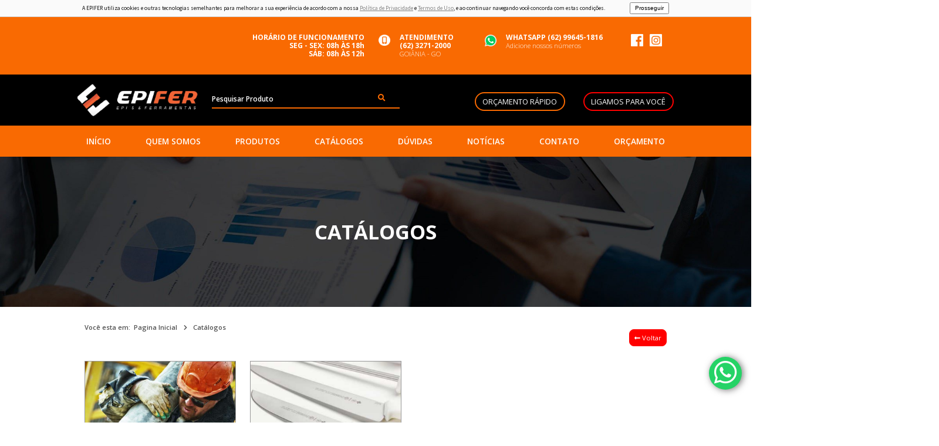

--- FILE ---
content_type: text/html; charset=UTF-8
request_url: http://www.epifer.com.br/catalogos
body_size: 6799
content:
<!DOCTYPE html>
<!--[if IE 8]>
<html lang="en" class="ie8 no-js"> <![endif]-->
<!--[if IE 9]>
<html lang="en" class="ie9 no-js"> <![endif]-->
<!--[if !IE]><!-->
<html lang="pt-br">
<!--<![endif]-->
<!-- Head -->
<head>
    <!-- Google Tag Manager -->
<script>(function(w,d,s,l,i){w[l]=w[l]||[];w[l].push({'gtm.start':
new Date().getTime(),event:'gtm.js'});var f=d.getElementsByTagName(s)[0],
j=d.createElement(s),dl=l!='dataLayer'?'&l='+l:'';j.async=true;j.src=
'https://www.googletagmanager.com/gtm.js?id='+i+dl;f.parentNode.insertBefore(j,f);
})(window,document,'script','dataLayer','GTM-N8Q3R6L');</script>
<!-- End Google Tag Manager --><meta http-equiv="X-UA-Compatible" content="IE=edge" >
<meta http-equiv="Content-Language" content="pt-br" >
<meta http-equiv="Content-type" content="text/html; charset=utf-8" >
<meta name="viewport" content="width=device-width, initial-scale=1.0, maximum-scale=1.0, user-scalable=no" >
<meta name="keywords" content="" >
<meta name="imagetoolbar" content="no" >
<meta name="og:title" content="Catálogos | Epifer" >
<meta name="og:description" content="Equipamentos de Epi, Produtos de Epi, Proteção Individual e Ferramentas. A Epifer é Distribuidor de Produtos e Equipamentos de Epi, com maior estoque à pronta entrega e com melhor preço do Mercado. Os produtos e equipamentos de epi, são fundamentais para a proteção individual das pessoas que trabalham exclusivamente com obras, industriais e materiais químicos que precisam de proteção EPI." >
<meta name="description" content="Equipamentos de Epi, Produtos de Epi, Proteção Individual e Ferramentas. A Epifer é Distribuidor de Produtos e Equipamentos de Epi, com maior estoque à pronta entrega e com melhor preço do Mercado. Os produtos e equipamentos de epi, são fundamentais para a proteção individual das pessoas que trabalham exclusivamente com obras, industriais e materiais químicos que precisam de proteção EPI." >
<meta name="og:type" content="website" >
<meta name="og:image" content="media/cache/logo_top-800x600.png" >
<meta name="og:image:type" content="image/jpeg" >
<meta name="og:image:width" content="800" >
<meta name="og:image:height" content="600" >
<meta name="twitter:card" content="summary" >
<meta name="twitter:title" content="Catálogos | Epifer" >
<meta name="twitter:description" content="Equipamentos de Epi, Produtos de Epi, Proteção Individual e Ferramentas. A Epifer é Distribuidor de Produtos e Equipamentos de Epi, com maior estoque à pronta entrega e com melhor preço do Mercado. Os produtos e equipamentos de epi, são fundamentais para a proteção individual das pessoas que trabalham exclusivamente com obras, industriais e materiais químicos que precisam de proteção EPI." >
<meta name="twitter:image" content="media/cache/logo_top-800x600.png" ><title>Catálogos | Epifer</title><link href="/media/imagens/fav.png" rel="shortcut icon" >
<link href="https://fonts.googleapis.com/css?family=Open+Sans:300,300i,400,400i,600,600i,700,700i,800,800i" media="screen" rel="stylesheet" type="text/css" >
<link href="/default/assets/plugins/owl-carousel2/owl.carousel.min.css" media="screen" rel="stylesheet" type="text/css" >
<link href="/default/assets/plugins/sweetalert2/dist/sweetalert2.min.css" media="screen" rel="stylesheet" type="text/css" >
<link href="/default/assets/plugins/owl.carousel/dist/assets/owl.carousel.min.css" media="screen" rel="stylesheet" type="text/css" >
<link href="/default/assets/plugins/owl.carousel/dist/assets/owl.theme.default.css" media="screen" rel="stylesheet" type="text/css" >
<link href="/default/assets/plugins/lightbox/src/css/lightbox.css" media="screen" rel="stylesheet" type="text/css" >
<link href="/default/assets/plugins/fontawesome/5.7.2/css/all.css" media="screen" rel="stylesheet" type="text/css" >
<link href="/library/css/app" media="screen" rel="stylesheet" type="text/css" >
<link href="/default/assets/css/adicional.css" media="screen" rel="stylesheet" type="text/css" >
<link href="/default/animatecss_3.7.0/animate.css" media="screen" rel="stylesheet" type="text/css" >    <base href="/">
    </head>
<body ng-app="foundationRaddar" ng-controller="mainController" class="fundoSite">
<!-- Google Tag Manager (noscript) -->
<noscript><iframe src="https://www.googletagmanager.com/ns.html?id=GTM-N8Q3R6L";
height="0" width="0" style="display:none;visibility:hidden"></iframe></noscript>
<!-- End Google Tag Manager (noscript) --><header>
    <section class="barra-lgpd" id="bar-lgpd">
    <div class="row container">
        <div class="conteudo-lgpd-in">
            <div class="txt-in">
                A EPIFER utiliza cookies e outras tecnologias semelhantes para melhorar a sua experiência de acordo com a nossa
                <a href="/politica-de-privacidade/">
                    Política de Privacidade</a>
                e
                <a href="/termos-de-uso/">
                    Termos de Uso</a>, e ao continuar navegando você concorda com estas condições.
            </div>
            <div class="button-in">
                <button onclick="aceitarTermos()">Prosseguir</button>
            </div>
        </div>
    </div>
</section><section class="cabecario" id="toposite">

    <div class="separador_top">
    <div class="row">
        <div class="medium-8 columns">

            <!-- TELEFONE ATENDIMENTO    -->
                            <a href="tel:+556232712000">
                    <div class="atendimentoTop">
                        <div class="icone">
                            <img src="/dev\img\icon_phone.png" alt="WhatsApp">
                        </div>
                        <div class="texto">
                            ATENDIMENTO <br>
                            (62) 3271-2000<br>
                            <small>GOIÂNIA - GO
                            </small>
                        </div>
                    </div>
                </a>
            
            <!-- HORÁRIO DE AGENDAMENTO -->
            <div class="horario hide-for-small-only">
                HORÁRIO DE FUNCIONAMENTO<br />
SEG - SEX: 08h ÀS 18h<br />
SÁB: 08h ÀS 12h            </div>

        </div>
        <div class="medium-3 columns">


            <!--WHATSAPP -->
                            <a class="whatsapp-redirect" href="https://web.whatsapp.com/send?phone=5562996451816" target="_blank">
                    <div class="atendimentoTop">
                        <div class="icone">
                            <img src="/dev\img\icon_zap.png" alt="WhatsApp">
                        </div>
                        <div class="texto">
                            WHATSAPP (62) 99645-1816 <br>
                            <small>Adicione nossos números</small>
                        </div>
                    </div>
                </a>
                <a class="whatsapp-redirect-mobile" href="https://wa.me/5562996451816" target="_blank">
                    <div class="atendimentoTop">
                        <div class="icone">
                            <img src="/dev\img\icon_zap.png" alt="WhatsApp">
                        </div>
                        <div class="texto">
                            WHATSAPP (62) 99645-1816 <br>
                            <small>Adicione nossos números</small>
                        </div>
                    </div>
                </a>
            

        </div>
        <div class="medium-1 columns redesSociais">
            <!-- FACEBOOK -->
                            <a href="https://www.facebook.com/epiferbr" target="_blank">
                    <img class="fb" src="/dev/img/fb.png" alt="">
                </a>
                        <!-- INSTAGRAM -->
                            <a href="https://www.instagram.com/epiferbr" target="_blank">
                    <img src="/dev/img/insta.png" alt="">
                </a>
                    </div>
    </div>

</div>    <div class="separador_middle">

    <div class="row">
        <!--Logo -->
        <a href="/">
            <div class="logoHome">
                <img src="/media/imagens/logo_top.png" alt="">
            </div>
        </a>
        <div class="campoBusca">
            <form action="/produtos" method="get">
                <input class="inputBusca" type="text" name="busca" placeholder="Pesquisar Produto" ng-model="campodebusca">
                <button class="pesquisarPorduto" type="submit" ng-disabled="!campodebusca">
                    <i class="fas fa-search"></i>
                </button>
            </form>
        </div>
        <!-- Buttons -->
        <div class="CabecarioButtons">
            <a class="primeiro" data-open="modalAgendar" ng-click="colocarAssunto('')">ORÇAMENTO RÁPIDO</a>
            <a class="segundo" data-open="modalLigamos" ng-click="colocarAssunto('')">LIGAMOS PARA VOCÊ</a>
        </div>
    </div>

</div>    <div class="menuMobile">

    <!--    Menu Botão-->
    <i class="botaoMobile fas fa-bars" ng-click="menuLateral=!menuLateral"></i>


    <div class="listagemMenu" ng-class="{'aberto':menuLateral}">

        <!-- buttonclose -->
        <i class="fas fa-times" ng-click="menuLateral=!menuLateral"></i>

        <div class="separador_middle">
            <div class="row">
                <!--Logo -->
                <a href="">
                    <div class="logoHome">
                        <img src="/media/imagens/logo_top.png" alt="">
                    </div>
                </a>

                <!-- Buttons -->
                <div class="CabecarioButtons">
                    <a class="primeiro" data-open="modalAgendar">ORÇAMENTO RÁPIDO</a>
                    <a class="segundo" data-open="modalLigamos">LIGAMOS PARA VOCÊ</a>
                </div>
            </div>
        </div>

        <!-- LISTAGEM DE PÁGINAS    -->
        <section class="menuSite">

    <ul>

        <!--    HOME     -->
               <a href="/">
            <li>INÍCIO</li>
        </a>
               <a href="/empresa">
            <li>QUEM SOMOS</li>
        </a>
               <a href="/produtos">
            <li>PRODUTOS</li>
        </a>
               <a href="/catalogo">
            <li>CATÁLOGOS</li>
        </a>
               <a href="/duvidas">
            <li>DÚVIDAS</li>
        </a>
               <a href="/noticias">
            <li>NOTÍCIAS</li>
        </a>
               <a href="/contato">
            <li>CONTATO</li>
        </a>
               <a href="/orcamento">
            <li>ORÇAMENTO</li>
        </a>
       
    </ul>
</section>        <div class="separador_top">
    <div class="row">
        <div class="medium-8 columns">

            <!-- TELEFONE ATENDIMENTO    -->
                            <a href="tel:+556232712000">
                    <div class="atendimentoTop">
                        <div class="icone">
                            <img src="/dev\img\icon_phone.png" alt="WhatsApp">
                        </div>
                        <div class="texto">
                            ATENDIMENTO <br>
                            (62) 3271-2000<br>
                            <small>GOIÂNIA - GO
                            </small>
                        </div>
                    </div>
                </a>
            
            <!-- HORÁRIO DE AGENDAMENTO -->
            <div class="horario hide-for-small-only">
                HORÁRIO DE FUNCIONAMENTO<br />
SEG - SEX: 08h ÀS 18h<br />
SÁB: 08h ÀS 12h            </div>

        </div>
        <div class="medium-3 columns">


            <!--WHATSAPP -->
                            <a class="whatsapp-redirect" href="https://web.whatsapp.com/send?phone=5562996451816" target="_blank">
                    <div class="atendimentoTop">
                        <div class="icone">
                            <img src="/dev\img\icon_zap.png" alt="WhatsApp">
                        </div>
                        <div class="texto">
                            WHATSAPP (62) 99645-1816 <br>
                            <small>Adicione nossos números</small>
                        </div>
                    </div>
                </a>
                <a class="whatsapp-redirect-mobile" href="https://wa.me/5562996451816" target="_blank">
                    <div class="atendimentoTop">
                        <div class="icone">
                            <img src="/dev\img\icon_zap.png" alt="WhatsApp">
                        </div>
                        <div class="texto">
                            WHATSAPP (62) 99645-1816 <br>
                            <small>Adicione nossos números</small>
                        </div>
                    </div>
                </a>
            

        </div>
        <div class="medium-1 columns redesSociais">
            <!-- FACEBOOK -->
                            <a href="https://www.facebook.com/epiferbr" target="_blank">
                    <img class="fb" src="/dev/img/fb.png" alt="">
                </a>
                        <!-- INSTAGRAM -->
                            <a href="https://www.instagram.com/epiferbr" target="_blank">
                    <img src="/dev/img/insta.png" alt="">
                </a>
                    </div>
    </div>

</div>
    </div>









</div>

</section>    <div class="hide-for-small-only">
        <section class="menuSite">

    <ul>

        <!--    HOME     -->
               <a href="/">
            <li>INÍCIO</li>
        </a>
               <a href="/empresa">
            <li>QUEM SOMOS</li>
        </a>
               <a href="/produtos">
            <li>PRODUTOS</li>
        </a>
               <a href="/catalogo">
            <li>CATÁLOGOS</li>
        </a>
               <a href="/duvidas">
            <li>DÚVIDAS</li>
        </a>
               <a href="/noticias">
            <li>NOTÍCIAS</li>
        </a>
               <a href="/contato">
            <li>CONTATO</li>
        </a>
               <a href="/orcamento">
            <li>ORÇAMENTO</li>
        </a>
       
    </ul>
</section>    </div>
</header>
<main>
    <div id="content" role="catalogo">
    <section class="titulo" style="background-image: url('media/imagens/banncontato_1.jpg');" ng-mouseover="fecharMenuDrop()">


                <h1 itemprop="name">Catálogos</h1>




</section>    <section class="breadcrumb">
    <div class="row">
        <div class="large-9 small-12 columns">
            <ul>
                <li class="initial">
                    Você esta em:
                </li>
                                    <li>
                                                    <span>Pagina Inicial</span>
                                            </li>
                                    <li>
                                                    <a href="/catalogos">Catálogos</a>
                                            </li>
                            </ul>
        </div>
        <div class="large-3 small-12 columns">
            <a class="float-right history-back" href="javascript:history.back()">
                <i class="fas fa-long-arrow-alt-left"></i> Voltar
            </a>
        </div>
    </div>
</section>    <section class="body">
        <div class="row">
            <div class="large-10 columns">
                <div class="list-catalogo">


                    <div class="row" data-equalizer="catalogo">

                                                    <div class="large-4 columns end" data-equalizer="catalogo">
                                <div class="card" data-equalizer="catalogo">

                                    <div class="box-img">
                                                                                    <img  src="media/imagens/epi.png" alt="media/imagens/epi.png" >                                        
                                        <i class="fas fa-file "></i>
                                    </div>

                                    <div class="card-section">
                                        <p class="title-card">Catálogo de Equipamentos de proteção individual (EPI'S) - 2021</p>
                                        <a class="button" href="/media/arquivos/catalogo-epi_1.pdf">
                                            Fazer Download
                                        </a>

                                    </div>
                                </div>

                            </div>
                                                    <div class="large-4 columns end" data-equalizer="catalogo">
                                <div class="card" data-equalizer="catalogo">

                                    <div class="box-img">
                                                                                    <img  src="media/imagens/facas.png" alt="media/imagens/facas.png" >                                        
                                        <i class="fas fa-file "></i>
                                    </div>

                                    <div class="card-section">
                                        <p class="title-card">Catálogo de equipamentos de corte - 2021</p>
                                        <a class="button" href="/media/arquivos/catalogo-facas_1.pdf">
                                            Fazer Download
                                        </a>

                                    </div>
                                </div>

                            </div>
                        
                    </div>


                </div>


            </div>
        </div>
    </section>
</div></main>
<footer style="margin-bottom: 60px">
            <section class="separador">
        <div class="row">
            <div class="large-4 small-12 columns">
                <div class="left">
                    <div class="icone">
                        <img src="/dev/img/icon-call.png" alt="Ligamos para você!"/>
                    </div>
                    <div class="conteudo">
                        <div class="titulo">
                            Não fique com dúvidas
                        </div>
                        <div class="descricao">
                            Se ainda tem dúvidas, fale diretamente<br>
                            com o WhatsApp de nosso consultor
                        </div>
                    </div>
                </div>
            </div>
            <div class="large-8 small-12 columns">
                <div class="right">
                    <div class="formulario">
                        <form name="ligamos_para_voce" id="form" role="form" ng-validate="formValidacaoLigamos">
                            <div class="input-place">
                                <label for="nome">Nome</label>
                                <input type="text" name="nome" class="" placeholder="Nome completo" value="" ng-model="form.nome">
                            </div>
                            <div class="input-place">
                                <label for="telefone">Telefone</label>
                                <input type="text" name="telefone" class="celular" placeholder="(62) 0 0000-0000" value="" ng-model="form.telefone">
                            </div>
                            <div class="input-place">
                                <label for="email">E-mail</label>
                                <input type="text" name="email" class="" placeholder="mail@email.com.br" value="" ng-model="form.email">
                            </div>
                            <div class="button-place">

                                <a ng-click="submitForm($event)" class="botao" href="https://wa.me/5562996451816?text=Olá, meu nome é {{form.nome}}, e-mail: {{form.email}}, telefone: {{form.telefone}}. " target="_blank">ENVIAR</a>
                            </div>
                        </form>
                    </div>
                </div>
            </div>
    </section>
        <section class="newsletter">
    <div class="row">
        <div class="large-7 columns">
            <h1>Assine nossa Newsletter</h1>
            <p>Receba as novidades da Epifer e mantenha-se informado.</p>
        </div>
        <div class="large-5 columns">
            <form name="newsletter" id="newsletter" role="form" ng-validate="formValidacaoNewsletter">
                <input type="text" placeholder="Cadastre seu e-mail aqui" class="input" name="email" ng-model="form.email"/>
                <button type="submit" class="button" id="assine" value="" ng-click="submitForm($event)">Enviar</button>
            </form>
        </div>
    </div>
</section>        <section class="mapa">
        <iframe src="https://www.google.com/maps/embed?pb=!1m18!1m12!1m3!1d3821.9991396311852!2d-49.30827943595286!3d-16.67692649735326!2m3!1f0!2f0!3f0!3m2!1i1024!2i768!4f13.1!3m3!1m2!1s0x935ef422d0e39c21%3A0x72dd917d2859053b!2sEpifer+Equipamentos+de+Seguran%C3%A7a+do+Trabalho!5e0!3m2!1spt-BR!2sbr!4v1559234990452!5m2!1spt-BR!2sbr" width="600" height="450" frameborder="0" style="border:0" allowfullscreen></iframe>    </section>
<div class="clear"></div>    <section class="rodape">
    <div class="row">
        <div class="small-12 medium-4 columns altura logoRodape">
            <div class="divimg">
                <img src="/dev/img/logo_white.png" alt="">
                <div class="clear"></div>
                <div class="descricao">
                    Equipamentos de Epi, Produtos de Epi, Proteção Individual e Ferramentas. A Epifer é Distribuidor de Produtos e Equipamentos de Epi, com maior estoque à pronta entrega e com melhor preço do Mercado. Os produtos e equipamentos de epi, são fundamentais para a proteção individual das pessoas que trabalham exclusivamente com obras, industriais e materiais químicos que precisam de proteção EPI.                </div>
                <div class="funcionamento">
                    HORÁRIO DE FUNCIONAMENTO<br />
SEG - SEX: 08h ÀS 18h<br />
SÁB: 08h ÀS 12h                </div>
            </div>


        </div>
        <div class="small-12 medium-8 columns altura">
            <div class="row">
                <div class="small-12 medium-4 columns alinhamento bordatipo a1">
                    <ul class="menu_rodape">
            <a href="/">
            <li>INÍCIO</li>
        </a>
            <a href="/empresa">
            <li>QUEM SOMOS</li>
        </a>
            <a href="/produtos">
            <li>PRODUTOS</li>
        </a>
            <a href="/catalogo">
            <li>CATÁLOGOS</li>
        </a>
            <a href="/duvidas">
            <li>DÚVIDAS</li>
        </a>
            <a href="/noticias">
            <li>NOTÍCIAS</li>
        </a>
            <a href="/contato">
            <li>CONTATO</li>
        </a>
            <a href="/orcamento">
            <li>ORÇAMENTO</li>
        </a>
    

    <!-- POLÍTICA -->
    <a href="/politica-de-privacidade">
        <li>
            POLÍTICA DE PRIVACIDADE
        </li>
    </a>

    <!-- TERMOS -->
    <a href="/termos-de-uso">
        <li>
            TERMOS DE USO
        </li>
    </a>
</ul>                </div>
                <div class="small-12 medium-4 columns alinhamento bordatipo a1">
                    <ul class="menu_rodape">
    <!--    HOME     -->
    <a href="/produtos">
        <li>
            PRODUTOS
        </li>
    </a>

        <!-- QUEM SOMOS (EMPRESA) -->
    <a href="/produtos-categorias/epis">
        <li>
            EPI's        </li>
    </a>
            <!-- QUEM SOMOS (EMPRESA) -->
    <a href="/produtos-categorias/sinalizacao">
        <li>
            Sinalização        </li>
    </a>
            <!-- QUEM SOMOS (EMPRESA) -->
    <a href="/produtos-categorias/ferramentas">
        <li>
            FERRAMENTAS        </li>
    </a>
            <!-- QUEM SOMOS (EMPRESA) -->
    <a href="/produtos-categorias/maquinarios">
        <li>
            MAQUINÁRIOS        </li>
    </a>
        
</ul>                </div>
                <div class="small-12 medium-4  columns alinhamento bordatipo a2">
                   <!-- ATENDIMENTO -->

            <a href="tel:+556232712000">
            <div class="titulo_contato">
                ATENDIMENTO<br>
                (62) 3271-2000                <i class="fas fa-mobile-alt"></i>
            </div>
        </a>
    


<!-- WHATSAPP -->

            <a class="whatsapp-redirect" href="https://web.whatsapp.com/send?phone=5562996451816" target="_blank">
            <div class="titulo_contato">
                WHATSAPP <br>
                (62) 99645-1816                <i class="fab fa-whatsapp"></i>
            </div>
        </a>
        <a class="whatsapp-redirect-mobile" href="https://wa.me/5562996451816" target="_blank">
            <div class="titulo_contato">
                WHATSAPP <br>
                (62) 99645-1816                <i class="fab fa-whatsapp"></i>
            </div>
        </a>
    


<!--REDES SOCIAIS -->
    <div class="titulo_contato">REDES</div>
    <ul class="contatos redes">
        <!-- FACEBOOK -->
                    <a href="https://www.facebook.com/epiferbr" target="_blank">
                <li>
                    <i class="fab fa-facebook-square"></i>
                </li>
            </a>
                <!-- INSTAGRAM -->
                    <a href="https://www.instagram.com/epiferbr" target="_blank">
                <li>
                    <i class="fab fa-instagram"></i>
                </li>
            </a>
                    </ul>
                </div>
            </div>
            <div class="formasPagamento">
                <img src="/dev/img/pagamentos.png" alt="">
            </div>
        </div>
    </div>
</section>    <section class="copyright">
    <div class="row">
        <div class="large-5 small-12 columns">
            <div class="cpr">
                <span>
                    &copy
                    2026                    Epifer                </span> | Todos os direitos reservados.
            </div>
        </div>
        <div class="large-7 small-12 columns text-right">
            <ul class="selos">
                <li>
                    <a href="https://www.google.com/transparencyreport/safebrowsing/diagnostic/index.html#url=http://www.epifer.com.br" target="_blank">
                        <img src="/default/assets/img/site-seguro.png"/>
                    </a>
                </li>
                <li>
                    <a href="//raddar.digital" target="_blank">
                        <img src="/default/assets/img/logo-raddar.png"/>
                    </a>
                </li>
            </ul>
        </div>
    </div>
</section></footer>
<section class="barra_fixa">
    <div class="back-to-top show-for-medium" id="btt">
        <a ng-click="rolarTopo()">
            <i class="fas fa-chevron-up"></i>
        </a>
    </div>
    <div class="fixed-bar show-for-large">
        <div class="row">
            <div class="medium-5 columns phones">
                                    <div class="item telefone">
                        <h2>Atendimento</h2>
                        <a class="item-text" href="tel:+556232712000" target="_blank">
                            (62) 3271-2000                        </a>
                    </div>
                                                    <div class="item whatsapp">
                        <h2>Whatsapp</h2>
                        <a class="item-text whatsapp-redirect" href="https://web.whatsapp.com/send?phone=5562996451816" target="_blank">
                            (62) 99645-1816                        </a>
                        <a class="item-text whatsapp-redirect-mobile" href="https://wa.me/5562996451816" target="_blank">
                            (62) 99645-1816                        </a>
                    </div>
                

            </div>
            <div class="columns medium-7 text-left">
                <div class="acoes">
                    <a class="acao primeira" data-open="modalAgendar"> ORÇAMENTO RÁPIDO </a>
                    <a class="acao segunda" data-open="modalLigamos"> LIGAMOS PARA VOCÊ </a>
                </div>
            </div>


        </div>
    </div>
</section><section class="zapbutton">
    <a class="whatsapp-redirect" target="_blank" href="https://web.whatsapp.com/send?phone=5562996451816">
        <i class="fab fa-whatsapp"></i>
    </a>
    <a class="whatsapp-redirect-mobile" target="_blank" href="https://wa.me/5562996451816">
        <i class="fab fa-whatsapp"></i>
    </a>
</section>
<section class="modal">
    <div class="reveal fade show" id="modalLigamos" data-reveal data-animation-in="slide-in-up fast" data-animation-out="slide-out-down fast">
        <button class="close-button" data-close aria-label="Close modal" type="button">
            <span aria-hidden="true"><i class="fas fa-times"></i></span>
        </button>
        <div class="reveal-body">
            <h2>Ligamos para você</h2>
            <form name="ligamos_modal" id="form" role="form" ng-validate="formValidacaoLigamos">
                <div class="row">
                    <div class="small-12 medium-12 columns">
                        <div class="group">
                            <input type="text" name="nome" data-ng-model="form.nome" required/>
                            <span class="highlight"></span>
                            <span class="bar"></span>
                            <label for="nome">Nome</label>
                        </div>
                    </div>
                    <div class="small-12 medium-6 columns">
                        <div class="group">
                            <input type="text" name="email" data-ng-model="form.email" required/>
                            <span class="highlight"></span>
                            <span class="bar"></span>
                            <label for="email">E-mail</label>
                        </div>
                    </div>
                    <div class="small-12 medium-6 columns">
                        <div class="group">
                            <input type="text" class="celular" name="telefone" data-ng-model="form.telefone" required/>
                            <span class="highlight"></span>
                            <span class="bar"></span>
                            <label for="telefone">Telefone</label>
                        </div>
                    </div>
                </div>


                <div class="row">
                                        <div class="medium-12 columns">
                        <select name="horario" id="horario" data-ng-model="form.horario">
                            <option value="">Selecione o horário</option>
                                                            <option value="09h-10h">09h-10h</option>
                                                            <option value="10h-11h">10h-11h</option>
                                                            <option value="11h-12h">11h-12h</option>
                                                            <option value="14h-15h">14h-15h</option>
                                                            <option value="15h-16h">15h-16h</option>
                                                            <option value="16h-17h">16h-17h</option>
                                                            <option value="13h-14h">13h-14h</option>
                                                            <option value="08h-09h">08h-09h</option>
                                                            <option value="18h-19h">18h-19h</option>
                                                    </select>
                    </div>
                </div>
                <div class="row">
                    <div class="medium-12 columns text-right">
                        <input type="submit" class="button red" ng-click="submitForm($event)" value="Solicitar ligação">
                    </div>
                </div>
            </form>
        </div>
    </div>
    <div class="reveal fade show" id="modalAgendar" data-reveal data-animation-in="slide-in-up fast" data-animation-out="slide-out-down fast">
        <button class="close-button" data-close aria-label="Close modal" type="button">
            <span aria-hidden="true"><i class="fas fa-times"></i></span>
        </button>
        <div class="reveal-body">
            <h2>ORÇAMENTO RÁPIDO</h2>
            <p class="text-center">Preencher todos os dados</p>
            <form name="duvida_modal" id="form" role="form" ng-validate="formValidacaoAgendar">

                <div class="row">
                    <div class="small-12 medium-6 columns">
                        <div class="group">
                            <input type="text" name="nome" data-ng-model="form.nome" required/>
                            <span class="highlight"></span>
                            <span class="bar"></span>
                            <label for="nome">Nome</label>
                        </div>
                    </div>
                    <div class="small-12 medium-6 columns">
                        <div class="group">
                            <input type="text" class="celular" name="telefone" data-ng-model="form.telefone" required/>
                            <span class="highlight"></span>
                            <span class="bar"></span>
                            <label for="telefone">Telefone</label>
                        </div>
                    </div>
                    <div class="small-12 medium-12 columns">
                        <div class="group">
                            <input type="email" name="email" data-ng-model="form.email" required/>
                            <span class="highlight"></span>
                            <span class="bar"></span>
                            <label for="email">E-mail</label>
                        </div>
                    </div>
                    <div class="small-12 medium-12 columns">
                        <div class="group">
                            <input type="text" name="assunto" data-ng-model="form.assunto" required/>
                            <span class="highlight"></span>
                            <span class="bar"></span>
                            <label for="assunto">Assunto</label>
                        </div>
                    </div>
                </div>
                <div class="row">
                    <div class="medium-12 columns">
                        <div class="group">
                            <textarea name="mensagem" data-ng-model="form.mensagem" rows="5"></textarea>
                            <span class="highlight"></span>
                            <span class="bar"></span>
                            <label for="mensagem">Mensagem</label>
                        </div>
                    </div>
                </div>

                <div class="row">
                    <div class="medium-12 columns text-right">
                        <input type="submit" class="button" ng-click="submitForm($event)"  style="background: red;"value="Enviar">
                    </div>
                </div>
            </form>
        </div>
    </div>
    <div class="reveal fade show" id="modalOrcamento" data-reveal data-animation-in="slide-in-up fast" data-animation-out="slide-out-down fast">
        <button class="close-button" data-close aria-label="Close modal" type="button">
            <span aria-hidden="true"><i class="fas fa-times"></i></span>
        </button>
        <div class="reveal-body">
            <h2 ng-if="form.servico != 'Gerenciamento de Riscos'">Solicitar orçamento</h2>
            <h2 ng-if="form.servico == 'Gerenciamento de Riscos'">Consulte um especialista</h2>
            <p class="text-center">Informe abaixo os seus dados, em seguida entraremos em contato para finalizar o orçamento:</p>
            <form name="orcamento" id="form" role="form" ng-validate="formValidacaoOrcamentoProduto">
                <div class="row">
                    <div class="medium-12 columns">
                        <div class="group">
                            <input type="text" name="servico" data-ng-model="form.servico" required/>
                            <span class="highlight"></span>
                            <span class="bar"></span>
                            <label for="servico">Produto desejado</label>
                        </div>
                    </div>
                </div>
                <div class="row">
                    <div class="medium-12 columns">
                        <div class="group">
                            <input type="text" name="nome" data-ng-model="form.nome" required/>
                            <span class="highlight"></span>
                            <span class="bar"></span>
                            <label for="nome">Nome</label>
                        </div>
                    </div>
                </div>

                <div class="row">
                    <div class="medium-12 columns">
                        <div class="group">
                            <input type="email" name="email" data-ng-model="form.email" required/>
                            <span class="highlight"></span>
                            <span class="bar"></span>
                            <label for="email">E-mail</label>
                        </div>
                    </div>
                    <div class="medium-12 columns">
                        <div class="group">
                            <input type="text" class="celular" name="telefone" data-ng-model="form.telefone" required/>
                            <span class="highlight"></span>
                            <span class="bar"></span>
                            <label for="telefone">Telefone</label>
                        </div>
                    </div>
                </div>

                <div class="row">
                    <div class="medium-12 columns">
                        <div class="group">
                            <textarea name="mensagem" data-ng-model="form.mensagem" rows="5"></textarea>
                            <span class="highlight"></span>
                            <span class="bar"></span>
                            <label for="mensagem">Mensagem</label>
                        </div>
                    </div>
                </div>

                <div class="row">
                    <div class="medium-12 columns text-right">
                        <input type="submit" class="button" ng-click="submitForm($event)" value="Solicitar orçamento">
                    </div>
                </div>
            </form>
        </div>
    </div>
</section><script type="text/javascript" src="/default/assets/plugins/jquery/dist/jquery.min.js"></script>
<script type="text/javascript" src="/default/assets/plugins/foundation-sites/dist/js/foundation.js"></script>
<script type="text/javascript" src="/default/assets/plugins/lightbox/src/js/lightbox.js"></script>
<script type="text/javascript" src="/default/assets/plugins/fastclick.min.js"></script>
<script type="text/javascript" src="/default/assets/plugins/jquery.mask/jquery.mask.min.js"></script>
<script type="text/javascript" src="/default/assets/plugins/sweetalert2/dist/sweetalert2.min.js"></script>
<script type="text/javascript" src="/default/assets/plugins/jquery-validation/js/jquery.validate.min.js"></script>
<script type="text/javascript" src="/default/assets/plugins/owl.carousel/dist/owl.carousel.min.js"></script>
<script type="text/javascript" src="/default/assets/plugins/angular.min.js"></script>
<script type="text/javascript" src="/default/assets/plugins/angular-animate.min.js"></script>
<script type="text/javascript" src="/default/assets/plugins/angular-validate/src/angular-validate.js"></script>
<script type="text/javascript" src="/admin/template/assets/plugins/ng-file-upload/dist/ng-file-upload-shim.min.js"></script>
<script type="text/javascript" src="/admin/template/assets/plugins/ng-file-upload/dist/ng-file-upload.min.js"></script>
<script type="text/javascript" src="/default/assets/plugins/modernizr.js"></script>
<script type="text/javascript" src="/default/assets/plugins/angular-foundation.js"></script>
<script type="text/javascript" src="/default/assets/js/internal.js"></script>
<script type="text/javascript" src="/default/assets/js/angular/app.js"></script>
<script type="text/javascript" src="/dev/js/angular/mainController.js"></script>
<script type="text/javascript" src="/dev/js/banner.js"></script>
<script type="text/javascript" src="/dev/js/depoimentos.js"></script>
<script type="text/javascript" src="/dev/js/clientes.js"></script>
<script type="text/javascript" src="/dev/js/galeria.js"></script>
<script type="text/javascript" src="/default/wow.js/dist/wow.min.js"></script>
<script type="text/javascript" src="/default/angularvideo/angular-video-bg.min.js"></script>
<script type="text/javascript" src="/default/assets/js/lgpd.js"></script>
</body>
<style>
    @media screen and (max-width: 991px) {
        .whatsapp-redirect {
            display: none !important;
        }
    }

    @media screen and (min-width: 992px) {
        .whatsapp-redirect-mobile {
            display: none !important;
        }
    }

</style>
</html>

--- FILE ---
content_type: text/css;charset=UTF-8
request_url: http://www.epifer.com.br/library/css/app
body_size: 32185
content:
@keyframes fadein {
    0% {
        opacity: 0
    }
    66% {
        opacity: 0
    }
    100% {
        opacity: 1
    }
}

@-webkit-keyframes fadein {
    0% {
        opacity: 0
    }
    66% {
        opacity: 0
    }
    100% {
        opacity: 1
    }
}

@font-face {
    font-family: 'Coolvetica';
    src: url("http://www.epifer.com.br/dev/img/../fonts/CoolveticaRg-Regular.woff2") format("woff2"), url("http://www.epifer.com.br/dev/img/../fonts/CoolveticaRg-Regular.woff") format("woff");
    font-weight: normal;
    font-style: normal
}

@font-face {
    font-family: 'NexaSlab';
    src: url("http://www.epifer.com.br/dev/img/../fonts/NexaSlabBoldFREE.woff2") format("woff2"), url("http://www.epifer.com.br/dev/img/../fonts/NexaSlabBoldFREE.woff") format("woff");
    font-weight: normal;
    font-style: normal
}

.hidden {
    opacity: 0
}

.visible {
    opacity: 1
}

b {
    font-weight: 700 !important
}

body, h1, h2, h3, h4, h5, h6 {
    font-family: "Open Sans", sans-serif !important
}

.fundoSite {
    overflow-x: hidden
}

.has-error {
    border-bottom: 1px solid red !important
}

.row-eq-height {
    display: -webkit-box;
    display: -webkit-flex;
    display: -ms-flexbox;
    display: flex;
    -webkit-box-align: center;
    -webkit-align-items: center;
    -ms-flex-align: center;
    align-items: center;
    -webkit-box-pack: center;
    -webkit-justify-content: center;
    -ms-flex-pack: center;
    justify-content: center
}

a {
    color: #576CB1;
    -webkit-animation: 0.5s ease 0s normal forwards 1 fadein;
    animation: 0.5s ease 0s normal forwards 1 fadein
}

a:link, a:visited, a:hover, a:active {
    color: #576CB1;
    opacity: 0.8
}

.animacao {
    -webkit-animation: 0.5s ease 0s normal forwards 1 fadein;
    animation: 0.5s ease 0s normal forwards 1 fadein
}

input[type="text"], input[type="email"], select {
    box-shadow: none;
    border-top: 0;
    border-left: 0;
    border-right: 0;
    padding-left: 0;
    padding-right: 0;
    border-color: #98aaba;
    -webkit-border-radius: 0 !important;
    -moz-border-radius: 0 !important;
    -ms-border-radius: 0 !important;
    border-radius: 0 !important
}

input[type="text"]:focus, input[type="email"]:focus, select:focus {
    border-top: 0;
    border-left: 0;
    border-right: 0;
    box-shadow: none;
    border-width: 2px
}

select {
    background: transparent !important;
    background-position: right 8px bottom 12px;
    border-top: 0 !important;
    border-left: 0 !important;
    border-right: 0 !important;
    padding-left: .5rem !important;
    padding-right: 1.5rem !important
}

label {
    color: #40515f;
    font-size: 0.65rem;
    font-weight: normal;
    pointer-events: none
}

.group {
    position: relative;
    margin-bottom: 45px
}

.group input, .group textarea, .group select {
    font-size: 18px;
    padding: 10px 10px 10px 5px;
    display: block;
    color: #40515f;
    border: none;
    border-bottom: 1px solid #eee;
    font-weight: 300;
    font-family: "Open Sans", sans-serif !important
}

.group input:focus, .group textarea:focus, .group select:focus {
    outline: none;
    border-bottom: 0
}

.group label {
    position: absolute;
    text-transform: none;
    left: 5px;
    top: 10px;
    font-size: 1rem;
    transition: 0.2s ease all;
    -moz-transition: 0.2s ease all;
    -webkit-transition: 0.2s ease all
}

.group input:focus ~ label, .group input:valid ~ label {
    top: -20px;
    font-size: 0.85rem;
    letter-spacing: 1px
}

.group textarea:focus ~ label, .group textarea:valid ~ label {
    top: -10px;
    font-size: 0.85rem;
    color: #576CB1;
    letter-spacing: 1px
}

.group .bar {
    position: relative;
    display: block;
    width: 100%;
    margin-top: -15px
}

.group .bar:before, .group .bar:after {
    content: '';
    height: 2px;
    width: 0;
    bottom: 1px;
    position: absolute;
    background: #576CB1;
    transition: 0.2s ease all;
    -moz-transition: 0.2s ease all;
    -webkit-transition: 0.2s ease all
}

.group .bar:before {
    left: 0
}

.group .bar:after {
    right: 0
}

.group input:focus ~ .bar:before, .group input:focus ~ .bar:after, .group textarea:focus ~ .bar:before, .group textarea:focus ~ .bar:after {
    width: 100%;
    font-weight: 300
}

.group .highlight {
    position: absolute;
    height: 60%;
    width: 100px;
    top: 25%;
    left: 0;
    pointer-events: none;
    opacity: 0.5
}

.group.has-error label {
    color: #e46c6c !important
}

.group.has-error input, .group.has-error select, .group.has-error textarea {
    border-bottom: 1px solid rgba(228, 108, 108, 0.5)
}

.group.has-error select.has-error {
    color: #e46c6c
}

.form-floating-label.has-error label, .form-floating-label.has-error select {
    color: #e46c6c !important
}

.form-floating-label.has-error input, .form-floating-label.has-error textarea, .form-floating-label.has-error select {
    border-bottom: 1px solid rgba(228, 108, 108, 0.5) !important
}

@-webkit-keyframes inputHighlighter {
    from {
        background: #576CB1
    }
    to {
        width: 0;
        background: transparent
    }
}

@-moz-keyframes inputHighlighter {
    from {
        background: #576CB1
    }
    to {
        width: 0;
        background: transparent
    }
}

@keyframes inputHighlighter {
    from {
        background: #576CB1
    }
    to {
        width: 0;
        background: transparent
    }
}

.form-error {
    float: right;
    display: inline-block;
    margin-top: 0 !important;
    margin-bottom: 0 !important
}

textarea {
    resize: none;
    box-shadow: none !important;
    -webkit-border-radius: 0 !important;
    -moz-border-radius: 0 !important;
    -ms-border-radius: 0 !important;
    border-radius: 0 !important;
    padding: 1rem;
    border-color: #98aaba
}

textarea:focus {
    box-shadow: none;
    border-top: 0 !important;
    border-left: 0 !important;
    border-right: 0 !important
}

button:active {
    outline: none
}

button:focus {
    outline: none
}

.button {
    font-weight: 700;
    text-transform: uppercase;
    color: #fff !important;
    border-radius: 5px !important
}

.button:active {
    outline: none
}

.button:focus {
    outline: none
}

.button__botao {
    text-transform: uppercase;
    font-weight: 700;
    font-size: 0.75rem
}

.button__rota {
    color: #576CB1 !important;
    font-size: 0.75rem !important;
    font-weight: 700;
    -webkit-border-radius: .3rem !important;
    -moz-border-radius: .3rem !important;
    -ms-border-radius: .3rem !important;
    border-radius: .3rem !important;
    text-transform: uppercase;
    background-color: #fff !important
}

.button__modal {
    font-size: 1.1rem;
    -webkit-border-radius: 2px !important;
    -moz-border-radius: 2px !important;
    -ms-border-radius: 2px !important;
    border-radius: 2px !important
}

.button.secondary {
    background-color: #FF2A00 !important
}

#content[role="erro"] {
    padding: 5rem 0
}

#content[role="erro"] .animated {
    -webkit-animation-duration: 18s;
    animation-duration: 18s
}

#content[role="erro"] h1.erro {
    color: #576CB1;
    font-size: 5rem;
    font-weight: bold
}

.swal2-modal h2 {
    font-weight: normal;
    line-height: 1.2 !important;
    margin-bottom: 2rem !important
}

.swal2-modal hr {
    display: none !important
}

.swal2-modal button.styled {
    text-transform: uppercase;
    background-color: #576CB1 !important
}

.swal2-content {
    margin-bottom: 1em !important
}

[data-open] {
    cursor: pointer;
    outline: 0
}

.callout.alert {
    position: fixed;
    right: 40%;
    top: 30%;
    margin: 0 auto;
    box-shadow: 0px 0px 50px rgba(0, 0, 0, 0.15);
    z-index: 99999999;
    border: 0;
    background-color: #fff !important;
    text-align: center !important;
    padding: 1.5rem !important;
    max-width: 24rem
}

.callout.alert p {
    text-transform: none !important;
    font-weight: 300 !important;
    font-size: 1.4rem !important;
    margin: 0 !important;
    line-height: 1.2 !important;
    margin-bottom: 1em !important;
    text-align: center !important
}

.callout.alert .button {
    text-transform: uppercase !important;
    font-weight: 700
}

.callout-overlay {
    width: 100%;
    background-color: rgba(255, 255, 255, 0.75) !important;
    position: fixed;
    top: 0;
    left: 0;
    height: 100%;
    z-index: 2
}

.sticky.is-stuck {
    width: 100%
}

.clear {
    clear: both
}

@media screen and (max-width: 1500px) and (min-width: 768px) {
    html {
        zoom: 0.8 !important;
        -moz-transform: scale(0.8) !important;
        -moz-transform-origin: 0 0 !important
    }

    html .box-contato {
        margin-left: 90px !important
    }

    html .box-contato:last-child {
        margin-left: 90px !important
    }
}

section.topo {
    background: #576CB1;
    color: #fff;
    padding: 18px 0
}

section.topo .phones > a {
    display: inline-block;
    margin-right: 25px;
    float: left;
    font-size: 14px
}

section.topo .phones > a > i {
    color: #576CB1;
    font-weight: 600;
    float: left;
    background: #fff;
    padding: 5px 9px;
    border-radius: 23px;
    margin: 10px 11px 0 0;
    transition: 0.3s ease all;
    -moz-transition: 0.3s ease all;
    -webkit-transition: 0.3s ease all
}

section.topo .phones > a > span {
    color: #fff;
    font-weight: 600;
    float: left;
    line-height: 19px;
    transition: 0.3s ease all;
    -moz-transition: 0.3s ease all;
    -webkit-transition: 0.3s ease all
}

section.topo .phones > a.whatsapp {
    float: none;
    margin: 0
}

section.topo .phones > a.whatsapp > i {
    background: none;
    color: #0fcd0f;
    font-size: 30px;
    padding: 0;
    margin-top: 5px
}

section.topo .phones > a.whatsapp > span {
    float: none;
    display: block;
    color: #0fcd0f;
    font-size: 14px;
    white-space: nowrap;
    font-weight: 700
}

section.topo .phones > a.whatsapp > span.title {
    color: #fff;
    font-weight: 400;
    font-size: 13px
}

section.topo .phones > a:hover > i {
    background: #576CB1;
    color: #fff
}

section.topo .phones > a:hover > span {
    color: #fff
}

section.topo .networks {
    margin-top: -7px;
    margin-bottom: -5px
}

section.topo .networks a {
    font-size: 31px;
    margin-right: 20px
}

section.topo .networks a i {
    color: #fff;
    transition: 0.3s ease all;
    -moz-transition: 0.3s ease all;
    -webkit-transition: 0.3s ease all
}

section.topo .networks a:hover i.fa-facebook {
    color: #5f9cff
}

section.topo .networks a:hover i.fa-instagram {
    color: #ff43b5
}

section.depoimentos {
    padding: 50px 0px
}

section.depoimentos .titulo {
    font-size: 32px;
    font-weight: 700;
    text-align: center;
    padding-bottom: 50px
}

section.depoimentos .boxDepoimento {
    width: 100%
}

section.depoimentos .boxDepoimento .conteudo {
    width: 100%;
    border-left: 5px solid #d8d8d8;
    padding-left: 20px;
    color: #858585;
    font-weight: 600
}

section.depoimentos .boxDepoimento .autor {
    color: #858585;
    font-weight: 600;
    padding: 20px
}

section.depoimentos .boxDepoimento .autor i {
    color: #f86b02
}

section.depoimentos .boxDepoimento .local {
    padding-left: 42px;
    font-size: 14px;
    color: #858585;
    font-weight: 600;
    margin-top: -23px
}

section.depoimentos i.fas.fa-angle-left {
    font-size: 50px;
    position: absolute;
    top: calc(50% - 50px);
    left: -40px;
    color: #bfbfbf
}

section.depoimentos i.fas.fa-angle-right {
    font-size: 50px;
    position: absolute;
    top: calc(50% - 50px);
    right: -40px;
    color: #bfbfbf
}

section.noticias_box {
    padding: 3rem 1rem;
    font-family: "Open Sans", sans-serif !important;
    background: transparent;
    border-top: 1px solid #e2e2e2
}

section.noticias_box h2 {
    font-size: 1.5em;
    padding: 0 0 1rem;
    line-height: 1;
    color: white;
    text-align: center;
    font-weight: 700;
    text-transform: uppercase;
    margin-bottom: 25px
}

section.noticias_box h2 a {
    color: #000 !important;
    transition: 0.3s ease all;
    -moz-transition: 0.3s ease all;
    -webkit-transition: 0.3s ease all;
    font-size: 1.6em !important
}

section.noticias_box h2 a:hover {
    filter: opacity(70%)
}

section.noticias_box .post:hover .thumb::before {
    -webkit-filter: opacity(1);
    -webkit-transition: all .15s ease-out;
    -moz-transition: all .15s ease-out;
    transition: all .15s ease-out
}

section.noticias_box .post:hover .titulo, section.noticias_box .post:hover .mais, section.noticias_box .post:hover .tag {
    color: grey;
    -webkit-transition: all .15s ease-out;
    -moz-transition: all .15s ease-out;
    transition: all .15s ease-out
}

section.noticias_box .post:hover .mais:hover {
    background-color: red !important;
    color: #fff !important;
    font-weight: 700;
    border: none !important
}

section.noticias_box .columns {
    margin-bottom: 1.5em
}

section.noticias_box .thumb {
    border-radius: 2px;
    display: block;
    position: relative;
    height: 180px
}

section.noticias_box .thumb::before {
    content: '';
    position: absolute;
    top: 0px;
    left: 0px;
    opacity: 0.8;
    width: 100%;
    height: 100%;
    background: url("http://www.epifer.com.br/dev/img/icon-arrow.png") center no-repeat grey;
    -webkit-filter: opacity(0);
    -webkit-transition: all .15s ease-out;
    -moz-transition: all .15s ease-out;
    transition: all .15s ease-out
}

section.noticias_box .thumb img {
    width: 100%;
    height: 100%;
    object-fit: cover
}

section.noticias_box .titulo {
    font-weight: 700;
    font-size: 0.9em;
    color: grey;
    line-height: 1.3em;
    margin-top: 0.5em;
    -webkit-transition: all .15s ease-out;
    -moz-transition: all .15s ease-out;
    transition: all .15s ease-out
}

section.noticias_box .mais {
    font-size: .8em;
    font-weight: 700;
    letter-spacing: 0px;
    color: #40515f;
    padding: 0px 17px;
    border: 1px solid grey;
    border-radius: 21px;
    display: inline-block;
    margin: 5px 0px;
    -webkit-transition: all .15s ease-out;
    -moz-transition: all .15s ease-out;
    transition: all .15s ease-out
}

section.noticias_box .tag {
    font-size: 0.8rem;
    display: block;
    margin-bottom: 5px;
    color: #FF8814;
    -webkit-transition: all .15s ease-out;
    -moz-transition: all .15s ease-out;
    transition: all .15s ease-out;
    font-weight: 700
}

section.noticias_box a:hover .mais {
    background-color: red !important;
    color: #fff !important;
    font-weight: 700;
    border: none !important
}

section.separador {
    padding: 4rem 2rem;
    background: #f96a02 !important
}

section.separador .left {
    display: -webkit-box;
    display: -ms-flexbox;
    display: flex;
    -webkit-box-align: center;
    -ms-flex-align: center;
    align-items: center
}

@media screen and (max-width: 768px) {
    section.separador .left {
        display: block;
        text-align: center
    }
}

section.separador .left .icone {
    padding-right: 1rem
}

@media screen and (max-width: 768px) {
    section.separador .left .icone {
        margin-bottom: 16px
    }
}

section.separador .left .icone img {
    height: 96px;
    width: 60px;
    object-fit: contain
}

section.separador .left .conteudo .titulo {
    font-size: 25px;
    color: #fff;
    font-weight: 700;
    line-height: 1.2;
    margin-bottom: 9px
}

section.separador .left .conteudo .descricao {
    color: #fff;
    font-weight: 300;
    line-height: 1.2;
    font-size: 1.1rem
}

@media screen and (max-width: 768px) {
    section.separador .left .conteudo .descricao {
        margin-top: 20px
    }
}

section.separador .right .formulario {
    padding-top: 1rem
}

section.separador .right .formulario form {
    display: -webkit-box;
    display: -ms-flexbox;
    display: flex;
    -webkit-box-align: end;
    -ms-flex-align: end;
    align-items: flex-end
}

@media screen and (max-width: 768px) {
    section.separador .right .formulario form {
        display: block
    }
}

section.separador .right .formulario form label {
    color: #fff
}

section.separador .right .formulario form .input-place {
    padding-right: 1rem
}

section.separador .right .formulario form .input-place ::-webkit-input-placeholder {
    color: #fff
}

section.separador .right .formulario form .input-place :-moz-placeholder {
    color: #fff
}

section.separador .right .formulario form .input-place ::-moz-placeholder {
    color: #fff
}

section.separador .right .formulario form .input-place :-ms-input-placeholder {
    color: #fff
}

section.separador .right .formulario form .input-place input {
    background: transparent;
    margin: 0;
    color: #fff;
    border-color: #fff
}

@media screen and (max-width: 768px) {
    section.separador .right .formulario form .input-place {
        margin-bottom: 20px
    }
}

section.separador .right .formulario form .button-place {
    padding-bottom: .5rem
}

@media screen and (max-width: 768px) {
    section.separador .right .formulario form .button-place {
        margin-top: 30px;
        text-align: center
    }
}

section.separador .right .formulario form .button-place .botao {
    background-color: white;
    padding: 5px 20px;
    border: 3px solid white;
    border-radius: 1.5rem;
    color: #f96a02;
    text-transform: uppercase;
    font-size: 20px;
    -webkit-transition: 0.3s;
    -moz-transition: 0.3s;
    -ms-transition: 0.3s;
    -o-transition: 0.3s;
    transition: 0.3s
}

section.separador .right .formulario form .button-place .botao:hover {
    background-color: transparent;
    color: white
}

section.separador .right .formulario form .button-place .botao:active {
    opacity: 0.75
}

section.newsletter {
    background-color: red;
    color: #fff;
    padding: 30px 0 30px
}

@media screen and (max-width: 768px) {
    section.newsletter {
        padding: 16px 6px 26px;
        text-align: center
    }
}

section.newsletter h1 {
    font-size: 24px;
    margin-bottom: -3px;
    font-weight: 700
}

section.newsletter p {
    font-size: 14px
}

section.newsletter form {
    position: relative
}

section.newsletter form input {
    background: transparent;
    border: 1px solid #fff;
    border-radius: 32px !important;
    padding: 22px 32px;
    color: #fff;
    margin: 0;
    font-size: 17px;
    margin-top: 9px
}

section.newsletter form input:focus {
    background: transparent;
    border: 1px solid #fff
}

section.newsletter form input::-webkit-input-placeholder {
    color: rgba(255, 255, 255, 0.5) !important
}

section.newsletter form input:-moz-placeholder {
    color: rgba(255, 255, 255, 0.5) !important
}

section.newsletter form input::-moz-placeholder {
    color: rgba(255, 255, 255, 0.5) !important
}

section.newsletter form input:-ms-input-placeholder {
    color: rgba(255, 255, 255, 0.5) !important
}

section.newsletter form input.has-error {
    border-color: #ba0000
}

section.newsletter form button {
    position: absolute;
    right: 0;
    top: -2px;
    margin-top: 2px;
    text-transform: uppercase;
    font-weight: 700;
    padding: 14px 19px;
    font-size: 16px;
    border-radius: 0 20px 20px 0 !important;
    background-color: white;
    color: red !important;
    border-left: 1px solid white !important;
    -webkit-transition: all .3s ease-out;
    -moz-transition: all .3s ease-out;
    transition: all .3s ease-out
}

section.newsletter form button:before {
    background-color: #ba0000
}

section.newsletter form button:hover {
    filter: opacity(70%)
}

.mapa {
    height: 300px;
    width: 100%;
    background: #576CB1;
    position: relative
}

.mapa iframe {
    width: 100% !important;
    height: 300px !important
}

.mapa .maps {
    height: 300px
}

section.rodape {
    padding-top: 50px;
    padding-bottom: 50px;
    background-color: #f96a02;
    overflow: hidden
}

section.rodape .funcionamento {
    line-height: 1.4;
    font-size: 15px;
    font-weight: 700;
    padding: 10px 00px
}

@media screen and (max-width: 768px) {
    section.rodape .funcionamento {
        text-align: center
    }
}

section.rodape .bordatipo, section.rodape .bordatipo {
    position: relative
}

section.rodape .bordatipo.a1:after, section.rodape .bordatipo.a1:after {
    content: '';
    width: 1px;
    height: 100%;
    top: 0px;
    left: 20px;
    position: absolute;
    background-color: white
}

@media screen and (max-width: 768px) {
    section.rodape .bordatipo.a1:after, section.rodape .bordatipo.a1:after {
        display: none
    }
}

section.rodape .bordatipo.a2:after, section.rodape .bordatipo.a2:after {
    content: '';
    width: 1px;
    height: 100%;
    top: 0px;
    left: -38px;
    position: absolute;
    background-color: white
}

@media screen and (max-width: 768px) {
    section.rodape .bordatipo.a2:after, section.rodape .bordatipo.a2:after {
        display: none
    }
}

section.rodape a {
    text-decoration: none
}

section.rodape a:hover {
    color: white;
    text-decoration: underline !important
}

@media screen and (max-width: 768px) {
    section.rodape .altura {
        height: auto;
        padding: 30px
    }
}

section.rodape .divMaps {
    padding: 0px !important
}

section.rodape .logoRodape {
    display: table
}

section.rodape .logoRodape .divimg {
    display: table-cell;
    text-align: left;
    vertical-align: top;
    text-align: justify;
    font-size: 14px;
    color: white
}

section.rodape .logoRodape .divimg .descricao {
    padding-top: 25px;
    text-align: justify;
    font-size: 12px;
    line-height: 1.4;
    color: white
}

section.rodape .titulo_contato {
    color: white;
    font-size: 15px;
    font-weight: 700;
    position: relative;
    line-height: 1.3;
    margin-bottom: 25px
}

section.rodape .titulo_contato i.fas.fa-mobile-alt {
    font-size: 17px;
    color: #f96a02;
    background-color: white;
    padding: 5px 8px;
    border-radius: 20px;
    position: absolute;
    left: -40px;
    top: 8px
}

@media screen and (max-width: 768px) {
    section.rodape .titulo_contato i.fas.fa-mobile-alt {
        left: 14%
    }
}

section.rodape .titulo_contato i.fab.fa-whatsapp {
    font-size: 22px;
    font-weight: 100;
    color: white;
    background-color: #01ce65;
    padding: 4px 5px;
    border-radius: 20px;
    position: absolute;
    left: -40px;
    top: 8px
}

@media screen and (max-width: 768px) {
    section.rodape .titulo_contato i.fab.fa-whatsapp {
        left: 14%
    }
}

section.rodape ul.contatos {
    position: relative;
    margin: auto;
    display: inline-flex
}

section.rodape ul.contatos li {
    font-size: 15px;
    font-weight: 300;
    color: white;
    list-style-type: none
}

section.rodape ul.contatos li i {
    font-size: 30px;
    margin-right: 5px
}

section.rodape .menu_rodape li {
    position: relative;
    list-style-type: none;
    text-transform: uppercase;
    font-size: 15px;
    color: white;
    font-weight: 700;
    padding: 2px 0px
}

section.rodape .menu_rodape li.active:after {
    position: absolute;
    bottom: 0%;
    left: 0%;
    content: '';
    width: 50px;
    height: 2px;
    background-color: #c0c0c0
}

@media screen and (max-width: 768px) {
    section.rodape .alinhamento {
        text-align: center !important
    }

    section.rodape .menu_rodape li.active:after {
        left: calc(50% - 25px) !important
    }
}

section.rodape .formasPagamento {
    text-align: right
}

section.rodape .formasPagamento img {
    background-color: white;
    padding: 15px;
    margin-right: 134px
}

@media screen and (max-width: 768px) {
    section.rodape .formasPagamento {
        text-align: center
    }

    section.rodape .formasPagamento img {
        margin-right: auto
    }
}

.copyright {
    padding: 30px 0 30px;
    background: #fff
}

.copyright .cpr {
    padding: 1rem 0px;
    color: #40515f;
    font-family: "Open Sans", sans-serif !important;
    letter-spacing: 0.4px;
    font-size: .813em;
    white-space: nowrap
}

@media screen and (max-width: 768px) {
    .copyright .cpr {
        white-space: normal !important;
        text-align: center !important
    }
}

.copyright .cpr span {
    font-weight: 600;
    text-transform: uppercase
}

.copyright ul.selos {
    list-style: none;
    margin: 0px
}

@media screen and (max-width: 39.9375em) {
    .copyright ul.selos {
        text-align: center
    }
}

.copyright ul.selos li {
    display: inline-block;
    margin: 0 1rem
}

.reveal-overlay {
    z-index: 100 !important;
    background-color: rgba(255, 255, 255, 0.85) !important
}

.reveal-overlay .reveal {
    outline: 0;
    background-color: #fff;
    border: 0 !important;
    box-shadow: 0px 0px 50px rgba(0, 0, 0, 0.15);
    border-radius: 5px !important;
    z-index: 999999
}

.reveal-overlay .reveal .close-button {
    background: red;
    color: white;
    border-radius: 5px;
    height: 2.0rem;
    width: 2.5rem;
    top: 1rem;
    right: 1rem;
    font-size: 1.5em;
    display: -webkit-box;
    display: -webkit-flex;
    display: -ms-flexbox;
    display: flex;
    -webkit-box-align: center;
    -webkit-align-items: center;
    -ms-flex-align: center;
    align-items: center;
    -webkit-box-pack: center;
    -webkit-justify-content: center;
    -ms-flex-pack: center;
    justify-content: center;
    z-index: 2
}

.reveal-overlay .reveal .close-button:hover {
    color: #00000099
}

.reveal-overlay .reveal .close-button:focus {
    outline: none;
    color: #00000099;
    border: 2px solid #00000099
}

.reveal-overlay .reveal .reveal-body {
    background-color: #fff;
    padding: 1.5rem 1rem
}

@media screen and (max-width: 768px) {
    .reveal-overlay .reveal .reveal-body {
        padding: 0px
    }
}

.reveal-overlay .reveal .reveal-body p {
    text-align: left;
    padding-left: 15px;
    color: #8a8a8a
}

.reveal-overlay .reveal .reveal-body h2 {
    padding-left: 12px
}

.reveal-overlay .reveal .reveal-body .button {
    font-family: "Open Sans", sans-serif !important
}

.reveal-overlay .reveal h2 {
    color: red;
    text-transform: uppercase;
    line-height: 1.2;
    font-weight: 300;
    padding: 0rem 0rem 0em;
    font-size: 1.85rem;
    text-align: left
}

@media screen and (max-width: 768px) {
    .reveal-overlay .reveal h2 {
        font-size: 15px
    }
}

.reveal-overlay .reveal p {
    text-align: left;
    font-weight: 300;
    padding: 1em 1em 0em 1em
}

.reveal-overlay .reveal .button.expanded {
    font-family: "Open Sans", sans-serif !important;
    text-transform: uppercase;
    border-radius: 25px
}

.reveal-overlay .reveal h3 {
    color: #576CB1;
    line-height: 1.2;
    font-size: 1rem;
    letter-spacing: -1px;
    font-weight: 300;
    text-transform: uppercase;
    text-align: center
}

.reveal-overlay .reveal h3 span {
    font-weight: 700
}

.reveal-overlay .reveal textarea {
    margin-top: 12px
}

@media screen and (max-width: 768px) {
    .reveal-overlay .reveal textarea {
        height: 80px;
        font-size: 13px
    }
}

.reveal-overlay .group label {
    color: black !important
}

@media screen and (max-width: 768px) {
    .reveal-overlay .group {
        margin-bottom: 40px !important
    }
}

@media screen and (max-width: 768px) {
    .reveal-overlay input, .reveal-overlay select {
        font-size: 14px !important
    }
}

input.button.red {
    background-color: red !important
}

section.titulo {
    background: url("http://www.epifer.com.br/dev/img/bg-empresa.jpg");
    background-attachment: fixed;
    background-size: 100%;
    background-repeat: no-repeat;
    padding: 8.125em 1em;
    text-transform: uppercase;
    min-height: 200px;
    max-height: 800px;
    display: table;
    width: 100%;
    vertical-align: middle
}

section.titulo h1 {
    font-size: 2.7rem;
    color: #fff;
    font-weight: 700;
    position: relative;
    text-align: center;
    z-index: 1;
    display: table-cell;
    vertical-align: middle
}

section.titulo h2 {
    font-family: "Open Sans", sans-serif !important;
    font-size: 1.25em;
    color: #fff;
    font-weight: 300;
    padding: 0px 20%
}

@media screen and (max-width: 39.9375em) {
    section.titulo {
        background-attachment: local;
        background-size: cover;
        padding: 2em 1em 2em
    }

    section.titulo h1 {
        font-size: 2rem
    }

    section.titulo h2 {
        font-size: 1em;
        padding: 0px 5%
    }
}

@media screen and (min-width: 40em) and (max-width: 64em) {
    section.titulo {
        background-attachment: local;
        padding: 2em 1em 2em;
        margin-top: 10px
    }

    section.titulo h1 {
        font-size: 2rem
    }

    section.titulo h2 {
        font-size: 1em;
        padding: 0px 5%
    }
}

section.breadcrumb {
    padding: 32px 0px
}

section.breadcrumb ul {
    margin: 0;
    list-style: none
}

section.breadcrumb ul li {
    float: left;
    font-size: 14px;
    color: #545454;
    margin-right: 8px;
    font-weight: 600
}

section.breadcrumb ul li span, section.breadcrumb ul li a {
    color: #545454
}

section.breadcrumb ul li span:hover, section.breadcrumb ul li a:hover {
    text-decoration: underline
}

section.breadcrumb ul li:after {
    content: "\f054";
    font-family: "Font Awesome 5 Free";
    font-size: 12px;
    margin: 0 4px 0 10px;
    font-weight: 900
}

section.breadcrumb ul li.initial:after, section.breadcrumb ul li:last-child:after {
    display: none
}

section.breadcrumb .history-back {
    margin-top: 15px;
    font-size: 14px;
    background-color: red;
    color: white;
    padding: 5px 10px;
    border-radius: 10px;
    border: 1px solid red;
    -webkit-transition: 0.3s;
    -moz-transition: 0.3s;
    -ms-transition: 0.3s;
    -o-transition: 0.3s;
    transition: 0.3s
}

section.breadcrumb .history-back:hover {
    background-color: white;
    color: red
}

aside.lateral_quemsomos ul {
    list-style: none
}

aside.lateral_quemsomos ul li a {
    position: relative;
    border-top: 1px solid #dce4ec;
    border-bottom: 1px solid #dce4ec;
    margin-top: -1px;
    padding: 20px;
    font-size: 1.25rem;
    color: #acacac;
    background: #f2f2f212;
    -webkit-transition: all .3s ease-out;
    -moz-transition: all .3s ease-out;
    transition: all .3s ease-out;
    font-weight: 700
}

aside.lateral_quemsomos ul li a:after {
    content: "\f105";
    font-family: "Font Awesome 5 Free";
    font-weight: 900;
    position: absolute;
    right: 18px;
    font-size: 25px;
    top: 17px
}

aside.lateral_quemsomos ul li a.active, aside.lateral_quemsomos ul li a:hover {
    background: #eaeff8 !important;
    color: #000
}

@media screen and (max-width: 39.9375em) {
    aside.lateral_quemsomos {
        margin-bottom: 30px
    }
}

@media screen and (min-width: 40em) and (max-width: 64em) {
    aside.lateral_quemsomos {
        margin-bottom: 50px
    }
}

aside.lateral {
    margin-top: 50px
}

aside.lateral .lateral-call h2 {
    text-transform: uppercase;
    white-space: nowrap;
    font-size: 1.3rem;
    margin-bottom: 0;
    color: #555555;
    line-height: 1;
    padding: 1rem 0px;
    padding-bottom: 3px;
    font-weight: 700;
    text-align: center
}

aside.lateral .lateral-call h2:first-child {
    padding-top: 0px
}

aside.lateral .lateral-call h3 {
    font-size: 0.8rem;
    line-height: 16px;
    color: #576CB1;
    text-align: center;
    margin-bottom: 38px
}

aside.lateral .lateral-call .formulario {
    position: relative
}

aside.lateral .lateral-call .formulario form {
    padding: 2rem 1.5rem 2rem;
    margin-bottom: 1rem;
    margin-top: 40px;
    border: 1.5px solid #576CB1
}

aside.lateral .lateral-call .formulario form .form-floating-label {
    position: relative;
    border: 2px solid #a4a8ab;
    border-radius: 10px;
    margin-bottom: 15px
}

aside.lateral .lateral-call .formulario form .form-floating-label label {
    color: #a4a8ab;
    font-size: 1em;
    position: absolute;
    pointer-events: none;
    left: 16px;
    top: 7px !important;
    transition: all 0.2s ease-in;
    font-weight: 400;
    text-transform: none
}

aside.lateral .lateral-call .formulario form .form-floating-label textarea ~ label {
    top: 0px;
    font-size: 1em;
    font-weight: 400;
    left: 12px !important
}

aside.lateral .lateral-call .formulario form .form-floating-label input:focus ~ label, aside.lateral .lateral-call .formulario form .form-floating-label input:disabled[value] ~ label, aside.lateral .lateral-call .formulario form .form-floating-label.has-value input ~ label {
    top: 0px !important;
    font-size: 14px;
    font-weight: 400;
    left: 12px !important
}

aside.lateral .lateral-call .formulario form .form-floating-label textarea:focus ~ label, aside.lateral .lateral-call .formulario form .form-floating-label.has-value textarea ~ label {
    top: 0px !important;
    font-size: 14px;
    color: #a4a8ab;
    font-weight: 400;
    left: 12px !important
}

aside.lateral .lateral-call .formulario form input, aside.lateral .lateral-call .formulario form textarea, aside.lateral .lateral-call .formulario form select {
    margin: 0;
    border: 0px;
    border-bottom: 1px #eae8e8 solid;
    border-radius: 0px !important;
    font-weight: 400 !important;
    background: transparent !important;
    padding: 21px 11px 4px 8px;
    color: #a4a8ab;
    height: auto
}

aside.lateral .lateral-call .formulario form select {
    padding-bottom: 16px !important
}

aside.lateral .lateral-call .formulario form input:focus, aside.lateral .lateral-call .formulario form select:focus, aside.lateral .lateral-call .formulario form textarea:focus {
    border-radius: 0px !important;
    box-shadow: none !important;
    color: #40515f;
    padding-left: 10px
}

aside.lateral .lateral-call .formulario form button.button {
    text-transform: uppercase;
    width: 100%;
    font-size: 0.8rem;
    padding: .75rem 1rem;
    display: block;
    font-weight: 300;
    margin: 0px;
    background: #FF8814;
    -webkit-transition: all .3s ease-out;
    -moz-transition: all .3s ease-out;
    transition: all .3s ease-out
}

aside.lateral .lateral-call .formulario form button.button:hover {
    background: #767676
}

aside.lateral .lateral-call .formulario form small {
    color: #FF8814;
    font-weight: 700
}

aside.lateral .call-box {
    border: 1.5px solid #576CB1;
    padding: 15px;
    border-radius: 5px
}

aside.lateral .call-box h2 {
    text-transform: uppercase;
    font-size: 29px;
    margin-bottom: 8px
}

aside.lateral .call-box .contatos .inf {
    float: left
}

aside.lateral .call-box .contatos .atendimento .img {
    background: url("http://www.epifer.com.br/dev/img/telefone.png") center no-repeat
}

aside.lateral .call-box .contatos .whatsapp .img {
    background: url("http://www.epifer.com.br/dev/img/whatsapp.png") center no-repeat
}

aside.lateral .call-box .sv > a {
    display: block
}

aside.lateral .call-box .sv > a i {
    float: left;
    font-size: 42px;
    line-height: 29px;
    color: #008e00
}

aside.lateral .call-box .sv > a .titulo {
    float: left;
    text-transform: uppercase;
    font-size: 14px;
    font-weight: 500;
    line-height: 9px;
    color: #008e00;
    margin-left: 8px
}

aside.lateral .call-box .sv > a .titulo .numero {
    float: left;
    font-size: 20px;
    margin-top: 13px;
    color: #47525f;
    font-weight: 500;
    -webkit-transition: all .3s ease-out;
    -moz-transition: all .3s ease-out;
    transition: all .3s ease-out
}

aside.lateral .call-box .sv > a:hover .numero {
    color: #969696
}

.formulario-contato {
    padding-bottom: 4rem !important
}

.formulario-contato .efeitoTransition {
    transition-duration: 0.5s
}

.formulario-contato h1 {
    font-weight: 700;
    color: white;
    font-size: 3rem;
    line-height: 1;
    margin-top: 0;
    margin-bottom: 1rem
}

.formulario-contato h2 {
    font-weight: 300;
    color: white;
    font-size: 1.750em;
    margin-bottom: 20px;
    line-height: 1.5;
    margin-bottom: 2rem
}

.formulario-contato .form-floating-label {
    position: relative
}

.formulario-contato .form-floating-label label {
    color: #40515f;
    font-size: 1em;
    position: absolute;
    pointer-events: none;
    left: 20px;
    top: 12px !important;
    transition: all 0.2s ease-in;
    font-weight: 400;
    text-transform: none
}

.formulario-contato .form-floating-label textarea ~ label {
    top: 0px;
    font-size: 1em;
    font-weight: 400;
    left: 12px !important
}

.formulario-contato .form-floating-label input:focus ~ label, .formulario-contato .form-floating-label input:disabled[value] ~ label, .formulario-contato .form-floating-label.has-value input ~ label {
    top: 0px !important;
    font-size: 14px;
    font-weight: 400;
    left: 12px !important
}

.formulario-contato .form-floating-label textarea:focus ~ label, .formulario-contato .form-floating-label.has-value textarea ~ label {
    top: 0px !important;
    font-size: 14px;
    font-weight: 400;
    left: 12px !important
}

.formulario-contato input, .formulario-contato textarea, .formulario-contato select {
    font-weight: 400 !important;
    background: #fff !important;
    padding: 24px 12px 8px 12px;
    color: #40515f;
    height: auto;
    border: 1px #000000 solid !important;
    border-radius: 4px !important
}

.formulario-contato input.has-error, .formulario-contato textarea.has-error, .formulario-contato select.has-error {
    border-bottom: 1px solid rgba(228, 108, 108, 0.5);
    color: #e46c6c
}

.formulario-contato select {
    padding-bottom: 15px !important;
    padding-top: 12px !important
}

.formulario-contato input:focus, .formulario-contato select:focus, .formulario-contato textarea:focus {
    box-shadow: none !important;
    color: #40515f;
    padding-left: 10px
}

.formulario-contato button.button {
    font-family: "Open Sans", sans-serif !important;
    text-transform: uppercase;
    font-weight: 400;
    border-radius: 29px !important;
    padding: 14px 66px;
    letter-spacing: 0.6px;
    display: inline-block;
    margin: 0px;
    background: #FF8814;
    font-size: 16px;
    -webkit-transition: all .3s ease-out;
    -moz-transition: all .3s ease-out;
    transition: all .3s ease-out
}

.formulario-contato button.button.button-upload {
    margin: 10px 0;
    display: inline-block;
    width: auto
}

.formulario-contato button.button:hover {
    background: #FF8814
}

.formulario-contato small {
    color: white;
    font-weight: 700
}

@media screen and (max-width: 39.9375em) {
    .formulario-contato h1 {
        font-size: 2em;
        text-align: center
    }

    .formulario-contato h2 {
        font-size: 1em
    }

    .formulario-contato button.button {
        margin: 1rem 0px;
        width: 100%
    }
}

@media screen and (min-width: 40em) and (max-width: 64em) {
    .formulario-contato button.button {
        width: 100%;
        margin-top: 0.5rem
    }
}

aside.lateral-contato {
    background: #f6fbfd;
    margin-left: 45px;
    border-radius: 15px;
    margin-top: 50px
}

@media screen and (max-width: 768px) {
    aside.lateral-contato {
        margin-left: auto !important
    }
}

aside.lateral-contato .corIcon {
    color: red !important
}

aside.lateral-contato .corIcon.redes {
    color: #0066b3 !important
}

aside.lateral-contato .box-contato {
    padding: 20px;
    border-radius: 5px
}

aside.lateral-contato .box-contato h2 {
    text-transform: uppercase;
    font-size: 29px;
    margin-bottom: 8px
}

aside.lateral-contato .box-contato .contatos .inf {
    float: left
}

aside.lateral-contato .box-contato .contatos .atendimento .img {
    background: url("http://www.epifer.com.br/dev/img/telefone.png") center no-repeat
}

aside.lateral-contato .box-contato .contatos .whatsapp .img {
    background: url("http://www.epifer.com.br/dev/img/whatsapp.png") center no-repeat
}

aside.lateral-contato .box-contato .sv {
    margin-bottom: 15px;
    border-bottom: 1px solid #c3d8f5;
    padding-bottom: 15px
}

aside.lateral-contato .box-contato .sv:last-child {
    margin: 0;
    padding: 0;
    border: 0
}

aside.lateral-contato .box-contato .sv .img, aside.lateral-contato .box-contato .sv i {
    float: left;
    margin-right: 13px;
    font-size: 31px
}

aside.lateral-contato .box-contato .sv .titulo {
    float: left;
    font-size: 13px;
    font-weight: 700;
    color: #001ca0;
    line-height: 1.5;
    width: calc(100% - 62px)
}

aside.lateral-contato .box-contato .sv .numero {
    -webkit-transition: all .3s ease-out;
    -moz-transition: all .3s ease-out;
    transition: all .3s ease-out;
    font-size: 17px;
    margin-top: -5.5px;
    color: #001ca0;
    font-family: "Open Sans", sans-serif !important;
    font-weight: 500;
    display: block
}

aside.lateral-contato .box-contato .sv.redes .titulo {
    margin-left: 47px
}

aside.lateral-contato .box-contato .sv.redes a {
    float: none;
    margin-left: -47px;
    display: block;
    line-height: 36px;
    margin-bottom: 14px
}

aside.lateral-contato .box-contato .sv.redes a i {
    font-size: 36px;
    color: #576CB1
}

aside.lateral-contato .box-contato .sv a:hover .numero {
    color: #969696
}

aside.lateral-contato .box-contato .sv.whatsapp i {
    color: #00d02a;
    font-size: 38px
}

aside.lateral-contato .box-contato .sv.whatsapp .titulo {
    color: #01d02a;
    font-weight: 700;
    font-size: 14px
}

.noticias-paginacao {
    margin-bottom: 50px
}

@media screen and (max-width: 768px) {
    .noticias-paginacao {
        text-align: center !important
    }
}

.noticias-paginacao .noticia-categoria {
    color: #222;
    font-weight: 700;
    text-align: left !important
}

.noticias-paginacao .noticia {
    display: block;
    margin-bottom: 70px
}

.noticias-paginacao .noticia .thumb {
    width: 100%;
    background: #eee;
    border-radius: 2px;
    display: block;
    position: relative
}

.noticias-paginacao .noticia .thumb::before {
    opacity: 0.5;
    content: '';
    position: absolute;
    top: 0px;
    left: 0px;
    width: 100%;
    height: 100%;
    background: url("http://www.epifer.com.br/dev/img/icon-arrow.png") center no-repeat #858585;
    -webkit-filter: opacity(0);
    -webkit-transition: all .15s ease-out;
    -moz-transition: all .15s ease-out;
    transition: all .15s ease-out
}

.noticias-paginacao .noticia .thumb img {
    width: 100%;
    height: 300px;
    object-fit: cover;
    border-radius: 2px
}

.noticias-paginacao .noticia h2 {
    font-size: 2.375em;
    color: #222;
    font-weight: 700;
    margin-top: 20px;
    line-height: 38px;
    -webkit-transition: all .15s ease-out;
    -moz-transition: all .15s ease-out;
    transition: all .15s ease-out
}

.noticias-paginacao .noticia h3 {
    font-size: 0.938rem;
    color: #222;
    font-family: "Open Sans", sans-serif !important;
    font-weight: 400;
    margin-top: 20px;
    -webkit-transition: all .15s ease-out;
    -moz-transition: all .15s ease-out;
    transition: all .15s ease-out
}

.noticias-paginacao .noticia .mais {
    background-color: #fff;
    color: #858585;
    display: inline-block;
    margin: 10px 0px;
    letter-spacing: 1px;
    -webkit-transition: all .15s ease-out;
    -moz-transition: all .15s ease-out;
    transition: all .15s ease-out;
    border: 1px solid #858585;
    padding: 0px 20px;
    border-radius: 19px;
    text-transform: lowercase;
    font-size: 17px
}

.noticias-paginacao .noticia .tag {
    display: block;
    font-size: 0.938em;
    color: #40515f;
    margin: 10px 0px
}

.noticias-paginacao .noticia:hover .thumb::before {
    -webkit-filter: opacity(1);
    -webkit-transition: all .15s ease-out;
    -moz-transition: all .15s ease-out;
    transition: all .15s ease-out
}

.noticias-paginacao .noticia:hover h2 {
    color: grey;
    -webkit-transition: all .15s ease-out;
    -moz-transition: all .15s ease-out;
    transition: all .15s ease-out
}

.noticias-paginacao .noticia:hover h3 {
    color: grey
}

.noticias-paginacao .noticia:hover .mais {
    background: red;
    border-color: red;
    color: #fff
}

aside.noticias-categorias-listagem ul.menu {
    list-style: none;
    margin-bottom: 27px
}

aside.noticias-categorias-listagem ul.menu li a {
    border-top: 1px solid #ebe9e9;
    border-bottom: 1px solid #ebe9e9;
    margin-top: -1px;
    padding: 20px;
    font-weight: 700;
    font-size: 1.25rem;
    color: #686566;
    padding-left: 40px;
    background: url("http://www.epifer.com.br/dev/img/grayarrow.png") 15px center no-repeat;
    background-color: #fff;
    -webkit-transition: all .2 ease-out;
    -moz-transition: all .2 ease-out;
    transition: all .2 ease-out
}

aside.noticias-categorias-listagem ul.menu li a:hover {
    font-weight: 700;
    background-color: #ebf0fa !important;
    color: #f96a02 !important
}

aside.noticias-categorias-listagem ul.menu li a.active {
    background: url("http://www.epifer.com.br/dev/img/arrow.png") 15px center no-repeat #ebf0fa;
    font-weight: 700;
    color: #f96a02
}

aside.noticia-busca {
    margin-bottom: 20px
}

aside.noticia-busca form {
    border: 1px #dbdbdb solid;
    border-radius: 25px !important;
    color: #666;
    position: relative;
    overflow: hidden
}

aside.noticia-busca form input {
    border: none;
    border-radius: 25px !important;
    padding: 0 21px;
    box-shadow: none !important;
    margin: 0px;
    font-weight: 300;
    padding-right: 2.5rem;
    font-size: 1.063rem
}

aside.noticia-busca form input:focus {
    box-shadow: none !important
}

aside.noticia-busca form button {
    top: 0;
    right: 0;
    position: absolute;
    margin: 0px;
    outline: 0 !important;
    background: transparent;
    color: #fff !important;
    font-size: 1.2rem;
    padding: 0.58rem 0.7rem;
    background: #dbdbdb
}

aside.lateral_duvida {
    margin-top: 50px
}

aside.lateral_duvida .imgphone {
    float: left;
    width: 45px !important;
    top: 15px;
    position: relative
}

@media screen and (max-width: 768px) {
    aside.lateral_duvida .left-imgphone {
        padding-left: 0px !important
    }
}

aside.lateral_duvida .left-zap {
    padding-left: 10px
}

aside.lateral_duvida .lateral-call {
    margin-top: 40px
}

aside.lateral_duvida .lateral-call .call-box {
    border: 1.5px solid rgba(0, 0, 0, 0);
    background-color: #fff;
    border-radius: 6px;
    padding: 23px 40px 38px
}

aside.lateral_duvida .lateral-call .call-box.borda2 {
    box-shadow: 2px 3px 20px 6px #dedede
}

aside.lateral_duvida .lateral-call .call-box h2 {
    color: red !important;
    text-transform: uppercase;
    font-size: 26px;
    margin-bottom: 16px;
    font-weight: 700
}

@media screen and (max-width: 768px) {
    aside.lateral_duvida .lateral-call .call-box h2 {
        font-size: 20px !important
    }
}

aside.lateral_duvida .lateral-call .call-box .contatos .inf {
    float: left
}

aside.lateral_duvida .lateral-call .call-box .contatos .telefone i {
    color: #a2cc3a !important
}

aside.lateral_duvida .lateral-call .call-box .contatos .telefone .titulo {
    font-weight: 700
}

aside.lateral_duvida .lateral-call .call-box .contatos .atendimento .img {
    background: url("http://www.epifer.com.br/dev/img/telefone.png") center no-repeat
}

aside.lateral_duvida .lateral-call .call-box .contatos .whatsapp i {
    color: #00d02a
}

aside.lateral_duvida .lateral-call .call-box .contatos .whatsapp .titulo {
    color: #00d02a;
    font-weight: 600
}

aside.lateral_duvida .lateral-call .call-box .contatos .whatsapp .img {
    background: url("http://www.epifer.com.br/dev/img/whatsapp.png") center no-repeat
}

aside.lateral_duvida .lateral-call .call-box .sv {
    margin-bottom: 15px;
    border-bottom: 1px solid #cad6e4;
    padding-bottom: 15px
}

aside.lateral_duvida .lateral-call .call-box .sv:last-child {
    margin: 0;
    padding: 0;
    border: 0
}

aside.lateral_duvida .lateral-call .call-box .sv .img, aside.lateral_duvida .lateral-call .call-box .sv i {
    float: left;
    margin-right: 13px;
    font-size: 50px
}

aside.lateral_duvida .lateral-call .call-box .sv .titulo {
    float: left;
    font-size: 19px;
    font-weight: 700;
    color: red;
    line-height: 1.5;
    width: calc(100% - 62px)
}

aside.lateral_duvida .lateral-call .call-box .sv .numero {
    -webkit-transition: all .3s ease-out;
    -moz-transition: all .3s ease-out;
    transition: all .3s ease-out;
    font-size: 24px;
    margin-top: -5.5px;
    color: #47525f;
    font-family: "Open Sans", sans-serif !important;
    font-weight: 500;
    display: block
}

@media screen and (max-width: 768px) {
    aside.lateral_duvida .lateral-call .call-box .sv .numero {
        font-size: 15px !important;
        margin-bottom: 15px
    }
}

aside.lateral_duvida .lateral-call .call-box .sv.redes .titulo {
    margin-left: 47px
}

aside.lateral_duvida .lateral-call .call-box .sv.redes a {
    float: none;
    margin-left: -47px;
    display: block;
    line-height: 36px;
    margin-bottom: 14px
}

aside.lateral_duvida .lateral-call .call-box .sv.redes a i {
    font-size: 36px;
    color: #576CB1
}

aside.lateral_duvida .lateral-call .call-box .sv a:hover .numero {
    color: #222
}

aside.lateral_duvida .lateral-call .call-box .sv.whatsapp i {
    color: #00d02a;
    font-size: 50px
}

aside.lateral_duvida .lateral-call .call-box .sv.whatsapp .titulo {
    color: #00d02a;
    font-weight: 700;
    font-size: 17px
}

aside.lateral_duvida h2 {
    text-transform: uppercase;
    font-size: 1.6rem;
    color: #00d02a;
    line-height: 1.2;
    padding-top: 10px !important;
    padding-bottom: 3px;
    font-weight: 700;
    text-align: center
}

aside.lateral_duvida h2:first-child {
    padding-top: 0px;
    margin-bottom: 11px
}

@media screen and (max-width: 768px) {
    aside.lateral_duvida h2:first-child {
        font-size: 18px
    }
}

aside.lateral_duvida h3 {
    font-size: 0.8rem;
    line-height: 1.2;
    color: black;
    text-align: center;
    margin-bottom: 38px
}

aside.lateral_duvida .mtop {
    margin-top: 80px
}

aside.lateral_duvida .formulario {
    position: relative
}

aside.lateral_duvida .formulario form {
    padding: 2rem 0.90rem 2rem;
    margin-bottom: 1rem;
    margin-top: 40px;
    border: 1.5px solid #fff;
    background-color: #fff;
    border-radius: 15px
}

aside.lateral_duvida .formulario form.borda2 {
    box-shadow: 2px 3px 20px 6px #dedede
}

aside.lateral_duvida .formulario form .form-floating-label {
    position: relative;
    border: 2px solid #bfbcbc;
    border-radius: 10px;
    margin-bottom: 15px
}

aside.lateral_duvida .formulario form .form-floating-label label {
    color: #a4a8ab;
    font-size: 1em;
    position: absolute;
    pointer-events: none;
    left: 16px;
    top: 7px !important;
    transition: all 0.2s ease-in;
    font-weight: 400;
    text-transform: none
}

aside.lateral_duvida .formulario form .form-floating-label textarea ~ label {
    top: 0px;
    font-size: 1em;
    font-weight: 400;
    left: 12px !important
}

aside.lateral_duvida .formulario form .form-floating-label input:focus ~ label, aside.lateral_duvida .formulario form .form-floating-label input:disabled[value] ~ label, aside.lateral_duvida .formulario form .form-floating-label.has-value input ~ label {
    top: 0px !important;
    font-size: 14px;
    font-weight: 400;
    left: 12px !important
}

aside.lateral_duvida .formulario form .form-floating-label textarea:focus ~ label, aside.lateral_duvida .formulario form .form-floating-label.has-value textarea ~ label {
    top: 0px !important;
    font-size: 14px;
    color: #a4a8ab;
    font-weight: 400;
    left: 12px !important
}

aside.lateral_duvida .formulario form input, aside.lateral_duvida .formulario form textarea, aside.lateral_duvida .formulario form select {
    margin: 0;
    border: 0px;
    border-radius: 0px !important;
    font-weight: 400 !important;
    background: transparent !important;
    padding: 21px 11px 4px 8px;
    color: #a4a8ab;
    height: auto
}

aside.lateral_duvida .formulario form select {
    padding-bottom: 16px !important
}

aside.lateral_duvida .formulario form input:focus, aside.lateral_duvida .formulario form select:focus, aside.lateral_duvida .formulario form textarea:focus {
    border-radius: 0px !important;
    box-shadow: none !important;
    color: #40515f;
    padding-left: 10px
}

aside.lateral_duvida .formulario form button.button, aside.lateral_duvida .formulario form a.button {
    text-transform: uppercase;
    width: 100%;
    font-size: 1.1rem;
    padding: .75rem 1rem;
    display: block;
    font-weight: 700;
    margin: 0px;
    background: #0ab726;
    -webkit-transition: all .3s ease-out;
    -moz-transition: all .3s ease-out;
    transition: all .3s ease-out;
    border-radius: 70px !important;
    color: #fff !important;
    border: 2px solid #0ab726 !important;
    position: relative
}

aside.lateral_duvida .formulario form button.button.bloquear, aside.lateral_duvida .formulario form a.button.bloquear {
    pointer-events: none;
    opacity: 0.5 !important
}

@media screen and (min-width: 992px) {
    aside.lateral_duvida .formulario form button.button.cta-mobile, aside.lateral_duvida .formulario form a.button.cta-mobile {
        display: none
    }
}

@media screen and (max-width: 991px) {
    aside.lateral_duvida .formulario form button.button.cta-desktop, aside.lateral_duvida .formulario form a.button.cta-desktop {
        display: none
    }
}

@media screen and (max-width: 768px) {
    aside.lateral_duvida .formulario form button.button, aside.lateral_duvida .formulario form a.button {
        font-size: 0.9rem
    }
}

aside.lateral_duvida .formulario form button.button i, aside.lateral_duvida .formulario form a.button i {
    font-size: 34px;
    font-weight: 100;
    position: absolute;
    top: 2px;
    right: 10px
}

aside.lateral_duvida .formulario form button.button:hover, aside.lateral_duvida .formulario form a.button:hover {
    background-color: #fff !important;
    border-color: #0ab726 !important;
    color: #0ab726 !important
}

aside.lateral_duvida .formulario form small {
    color: #FF8814;
    font-weight: 700
}

aside.lateral_duvida .formulario::before {
    height: 37px !important;
    width: 80px;
    align-self: center;
    position: absolute;
    left: calc(50% - 40px);
    margin-top: -35px;
    border-radius: 100px 100px 0px 0px;
    border-top: 2px solid #fff;
    border-left: 2px solid #fff;
    border-right: 2px solid #fff;
    z-index: 2;
    background-color: #fff
}

aside.lateral_duvida .formulario.borda2::before {
    box-shadow: 1px -4px 20px 0px #dedede
}

aside.lateral_duvida .formulario:before {
    content: '';
    align-items: center !important;
    text-align: center;
    padding-top: 8px
}

aside.lateral_duvida .formulario:after {
    content: "\f078";
    font-family: "Font Awesome 5 Free";
    font-size: 28px;
    text-align: center;
    padding-top: 4px;
    position: absolute;
    z-index: 10;
    top: -25px;
    left: calc(50% - 30px);
    border: 6px solid #00d02a;
    color: #00d02a;
    border-radius: 100px;
    width: 60px;
    height: 60px;
    font-weight: 900;
    background-color: white
}

aside.lateral_duvida_produtos .inputLeft {
    padding-left: 3px !important
}

aside.lateral_duvida_produtos .inputRight {
    padding-right: 3px !important
}

@media screen and (max-width: 768px) {
    aside.lateral_duvida_produtos .inputLeft {
        padding-left: 10px !important
    }

    aside.lateral_duvida_produtos .inputRight {
        padding-right: 10px !important
    }
}

aside.lateral_duvida_produtos .imgphone {
    float: left;
    width: 35px !important;
    position: relative
}

aside.lateral_duvida_produtos .left-zap {
    padding-left: 10px
}

aside.lateral_duvida_produtos .lateral-call .call-box {
    border: 1.5px solid #FF8814;
    border-radius: 6px;
    padding: 23px 20px 23px
}

aside.lateral_duvida_produtos .lateral-call .call-box h2 {
    text-transform: uppercase;
    font-size: 20px;
    margin-bottom: 16px;
    font-weight: 700
}

aside.lateral_duvida_produtos .lateral-call .call-box .contatos .inf {
    float: left
}

aside.lateral_duvida_produtos .lateral-call .call-box .contatos .mleft {
    margin-left: 12%
}

aside.lateral_duvida_produtos .lateral-call .call-box .contatos .mleft2 {
    margin-left: 10%
}

aside.lateral_duvida_produtos .lateral-call .call-box .contatos .telefone i {
    color: #a2cc3a !important
}

aside.lateral_duvida_produtos .lateral-call .call-box .contatos .telefone .titulo {
    font-weight: 700
}

aside.lateral_duvida_produtos .lateral-call .call-box .contatos .atendimento .img {
    background: url("http://www.epifer.com.br/dev/img/telefone.png") center no-repeat
}

aside.lateral_duvida_produtos .lateral-call .call-box .contatos .whatsapp i {
    color: #00d02a
}

aside.lateral_duvida_produtos .lateral-call .call-box .contatos .whatsapp .titulo {
    color: #00d02a;
    font-weight: 600
}

aside.lateral_duvida_produtos .lateral-call .call-box .contatos .whatsapp .img {
    background: url("http://www.epifer.com.br/dev/img/whatsapp.png") center no-repeat
}

aside.lateral_duvida_produtos .lateral-call .call-box .sv {
    margin-bottom: 15px;
    border-bottom: 1px solid #FF8814;
    padding-bottom: 25px
}

aside.lateral_duvida_produtos .lateral-call .call-box .sv:last-child {
    margin: 0;
    padding: 0;
    border: 0
}

aside.lateral_duvida_produtos .lateral-call .call-box .sv .img, aside.lateral_duvida_produtos .lateral-call .call-box .sv i {
    float: left;
    margin-right: 13px;
    font-size: 50px
}

aside.lateral_duvida_produtos .lateral-call .call-box .sv .titulo {
    float: left;
    font-size: 15px;
    font-weight: 700;
    color: #424242;
    line-height: 1.5;
    width: calc(100% - 62px)
}

aside.lateral_duvida_produtos .lateral-call .call-box .sv .numero {
    -webkit-transition: all .3s ease-out;
    -moz-transition: all .3s ease-out;
    transition: all .3s ease-out;
    font-size: 20px;
    margin-top: -5.5px;
    color: #47525f;
    font-family: "Open Sans", sans-serif !important;
    font-weight: 500;
    display: block
}

aside.lateral_duvida_produtos .lateral-call .call-box .sv.redes .titulo {
    margin-left: 47px
}

aside.lateral_duvida_produtos .lateral-call .call-box .sv.redes a {
    float: none;
    margin-left: -47px;
    display: block;
    line-height: 36px;
    margin-bottom: 14px
}

aside.lateral_duvida_produtos .lateral-call .call-box .sv.redes a i {
    font-size: 36px;
    color: #576CB1
}

aside.lateral_duvida_produtos .lateral-call .call-box .sv a:hover .numero {
    color: #969696
}

aside.lateral_duvida_produtos .lateral-call .call-box .sv.whatsapp i {
    color: #00d02a;
    font-size: 40px
}

aside.lateral_duvida_produtos .lateral-call .call-box .sv.whatsapp .titulo {
    color: #00d02a;
    font-weight: 700;
    font-size: 14px
}

aside.lateral_duvida_produtos h2 {
    text-transform: uppercase;
    white-space: nowrap;
    font-size: 20px;
    color: #FF8814;
    line-height: 1.2;
    padding: 1rem 0px;
    padding-bottom: 3px;
    font-weight: 700;
    text-align: center
}

aside.lateral_duvida_produtos h2:first-child {
    padding-top: 0px;
    margin-bottom: 11px
}

@media screen and (max-width: 768px) {
    aside.lateral_duvida_produtos h2:first-child {
        font-size: 18px
    }
}

aside.lateral_duvida_produtos h3 {
    font-size: 0.8rem;
    line-height: 1.2;
    text-align: center;
    margin-bottom: 38px
}

aside.lateral_duvida_produtos .mtop {
    margin-top: 80px
}

aside.lateral_duvida_produtos .formulario {
    position: relative
}

aside.lateral_duvida_produtos .formulario form {
    padding: 2rem 0.90rem 2rem;
    margin-bottom: 1rem;
    margin-top: 40px;
    border: 1.5px solid #FF8814;
    border-radius: 10px
}

aside.lateral_duvida_produtos .formulario form .form-floating-label {
    position: relative;
    border: 2px solid #bfbcbc;
    border-radius: 10px;
    margin-bottom: 10px
}

aside.lateral_duvida_produtos .formulario form .form-floating-label label {
    color: #a4a8ab;
    font-size: 1em;
    position: absolute;
    pointer-events: none;
    left: 16px;
    top: 7px !important;
    transition: all 0.2s ease-in;
    font-weight: 400;
    text-transform: none
}

aside.lateral_duvida_produtos .formulario form .form-floating-label textarea ~ label {
    top: 0px;
    font-size: 1em;
    font-weight: 400;
    left: 12px !important
}

aside.lateral_duvida_produtos .formulario form .form-floating-label input:focus ~ label, aside.lateral_duvida_produtos .formulario form .form-floating-label input:disabled[value] ~ label, aside.lateral_duvida_produtos .formulario form .form-floating-label.has-value input ~ label {
    top: 0px !important;
    font-size: 14px;
    font-weight: 400;
    left: 12px !important
}

aside.lateral_duvida_produtos .formulario form .form-floating-label textarea:focus ~ label, aside.lateral_duvida_produtos .formulario form .form-floating-label.has-value textarea ~ label {
    top: 0px !important;
    font-size: 14px;
    color: #a4a8ab;
    font-weight: 400;
    left: 12px !important
}

aside.lateral_duvida_produtos .formulario form input, aside.lateral_duvida_produtos .formulario form textarea, aside.lateral_duvida_produtos .formulario form select {
    margin: 0;
    border: 0px;
    border-bottom: 1px #eae8e8 solid;
    border-radius: 0px !important;
    font-weight: 400 !important;
    background: transparent !important;
    padding: 21px 11px 4px 8px;
    color: #a4a8ab;
    height: auto
}

aside.lateral_duvida_produtos .formulario form select {
    padding-bottom: 16px !important
}

aside.lateral_duvida_produtos .formulario form input:focus, aside.lateral_duvida_produtos .formulario form select:focus, aside.lateral_duvida_produtos .formulario form textarea:focus {
    border-radius: 0px !important;
    box-shadow: none !important;
    color: #40515f;
    padding-left: 10px
}

aside.lateral_duvida_produtos .formulario form button.button {
    text-transform: uppercase;
    width: 100%;
    font-size: 0.9rem;
    padding: .75rem 1rem;
    display: block;
    font-weight: 700;
    margin: 0px;
    background: #FF8814;
    -webkit-transition: all .3s ease-out;
    -moz-transition: all .3s ease-out;
    transition: all .3s ease-out;
    border-radius: 70px !important
}

aside.lateral_duvida_produtos .formulario form button.button:hover {
    background: #767676
}

aside.lateral_duvida_produtos .formulario form small {
    color: #FF8814;
    font-weight: 700
}

aside.lateral_duvida_produtos .formulario::before {
    height: 37px !important;
    width: 80px;
    align-self: center;
    position: absolute;
    left: calc(50% - 40px);
    margin-top: -35px;
    border-radius: 100px 100px 0px 0px;
    border-top: 2px solid #FF8814;
    border-left: 2px solid #FF8814;
    border-right: 2px solid #FF8814;
    z-index: 2;
    background-color: white
}

aside.lateral_duvida_produtos .formulario:before {
    content: url("http://www.epifer.com.br/dev/img/flecha_contato.png");
    align-items: center !important;
    text-align: center;
    padding-top: 8px
}

section.politica .descricao {
    font-size: 1rem !important;
    color: black !important;
    padding: 50px 0px 50px
}

section.zapbutton {
    background-color: #25d366;
    width: 70px;
    height: 70px;
    position: fixed;
    z-index: 13;
    bottom: 70px;
    right: 20px;
    border-radius: 75px;
    box-shadow: 3px 1px 15px #7b7b7b
}

section.zapbutton i.fab.fa-whatsapp {
    color: white;
    font-size: 55px;
    margin-top: 6px;
    margin-left: 11px
}

@media screen and (max-width: 768px) {
    section.zapbutton {
        bottom: 20px !important
    }
}

section.destaque {
    padding: 50px 0px
}

section.destaque .texto {
    padding: 20px 0px
}

section.destaque .texto .destaque_texto {
    font-size: 20px;
    font-weight: 600;
    position: relative
}

@media screen and (max-width: 768px) {
    section.destaque .texto .destaque_texto {
        text-align: center;
        line-height: 1.3;
        margin-bottom: 10px
    }
}

section.destaque .texto .destaque_texto::after {
    content: '';
    height: 5px;
    width: 22%;
    background-color: #f96a02;
    position: absolute;
    display: inline-block;
    top: 15px;
    margin-left: 10px
}

@media screen and (max-width: 768px) {
    section.destaque .texto .destaque_texto::after {
        display: none
    }
}

section.destaque .texto .destaque_texto span.destaque_saibamais {
    float: right;
    background-color: #f96a02;
    padding: 0px 33px;
    color: white;
    font-size: 20px;
    line-height: 1.4
}

@media screen and (max-width: 768px) {
    section.destaque .texto .destaque_texto span.destaque_saibamais {
        width: 100%;
        display: table
    }
}

section.destaque .destaques .img {
    position: relative;
    height: 200px;
    width: 100%
}

section.destaque .destaques .img:hover .lente {
    opacity: 1
}

section.destaque .destaques .img .lente {
    opacity: 0;
    position: absolute;
    height: 100%;
    width: 100%;
    background-color: rgba(0, 0, 0, 0.4);
    overflow: hidden;
    -webkit-transition: 0.3s;
    -moz-transition: 0.3s;
    -ms-transition: 0.3s;
    -o-transition: 0.3s;
    transition: 0.3s
}

section.destaque .destaques .img img {
    width: 100%;
    height: 100%;
    object-fit: contain
}

section.destaque .destaques .titulo {
    text-align: center;
    font-size: 15px;
    font-weight: 700;
    text-transform: uppercase;
    color: black;
    padding: 10px 0px
}

section.destaque i.fas.fa-arrow-alt-circle-left {
    color: rgba(0, 0, 0, 0.49);
    font-size: 42px;
    position: absolute;
    top: calc(50% - 42px);
    -webkit-transition: 0.3s;
    -moz-transition: 0.3s;
    -ms-transition: 0.3s;
    -o-transition: 0.3s;
    transition: 0.3s
}

section.destaque i.fas.fa-arrow-alt-circle-left:hover {
    color: rgba(0, 0, 0, 0.8)
}

section.destaque i.fas.fa-arrow-alt-circle-right {
    color: rgba(0, 0, 0, 0.49);
    font-size: 42px;
    position: absolute;
    top: calc(50% - 42px);
    right: 0px;
    -webkit-transition: 0.3s;
    -moz-transition: 0.3s;
    -ms-transition: 0.3s;
    -o-transition: 0.3s;
    transition: 0.3s
}

section.destaque i.fas.fa-arrow-alt-circle-right:hover {
    color: rgba(0, 0, 0, 0.8)
}

section.barra_fixa .redesTop {
    margin-top: -8px
}

section.barra_fixa .topoRedes1 {
    margin-right: 10px !important
}

section.barra_fixa .back-to-top {
    position: fixed;
    bottom: 2rem;
    box-shadow: 0px 0px 10px rgba(0, 0, 0, 0.4);
    right: 7.5rem;
    background: red;
    opacity: 0;
    color: #fff;
    z-index: 10;
    border-radius: 60px !important;
    -webkit-transition: all .3s ease-out;
    -moz-transition: all .3s ease-out;
    transition: all .3s ease-out
}

section.barra_fixa .back-to-top a, section.barra_fixa .back-to-top a:link, section.barra_fixa .back-to-top a:hover, section.barra_fixa .back-to-top a:active, section.barra_fixa .back-to-top a:visited {
    color: #fff;
    display: block;
    padding: 0.7rem 1rem
}

section.barra_fixa .back-to-top.show {
    opacity: 1;
    -webkit-transition: .3s ease-in-out;
    transition: .3s ease-in-out
}

section.barra_fixa .back-to-top:active {
    transition: All 0.15s ease;
    -webkit-transition: All 0.15s ease;
    -moz-transition: All 0.15s ease;
    -o-transition: All 0.15s ease;
    transform: scale(1.2);
    -webkit-transform: scale(1.2);
    -moz-transform: scale(1.2);
    -o-transform: scale(1.2);
    -ms-transform: scale(1.2);
    background: #fff;
    color: #576CB1 !important;
    box-shadow: 0px 10px 50px rgba(0, 0, 0, 0.55)
}

section.barra_fixa .back-to-top:active a, section.barra_fixa .back-to-top:active a:link, section.barra_fixa .back-to-top:active a:hover, section.barra_fixa .back-to-top:active a:active, section.barra_fixa .back-to-top:active a:visited {
    color: #576CB1
}

section.barra_fixa .back-to-top.ativo {
    transition: All 0.15s ease;
    -webkit-transition: All 0.15s ease;
    -moz-transition: All 0.15s ease;
    -o-transition: All 0.15s ease;
    transform: scale(1.2);
    -webkit-transform: scale(1.2);
    -moz-transform: scale(1.2);
    -o-transform: scale(1.2);
    -ms-transform: scale(1.2);
    background: #fff;
    color: #576CB1 !important;
    box-shadow: 0px 10px 50px rgba(0, 0, 0, 0.55)
}

section.barra_fixa .back-to-top.ativo a, section.barra_fixa .back-to-top.ativo a:link, section.barra_fixa .back-to-top.ativo a:hover, section.barra_fixa .back-to-top.ativo a:active, section.barra_fixa .back-to-top.ativo a:visited {
    color: #576CB1
}

section.barra_fixa .fixed-bar {
    padding-top: 11px;
    background: #fff;
    height: 60px;
    width: 100%;
    position: fixed;
    bottom: -60px;
    z-index: 10;
    left: 0;
    -webkit-transition: all .3s ease-out;
    -moz-transition: all .3s ease-out;
    transition: all .3s ease-out
}

section.barra_fixa .fixed-bar.sticky {
    position: fixed;
    z-index: 9;
    bottom: 0px;
    -webkit-transition: all .3s ease-out;
    -moz-transition: all .3s ease-out;
    transition: all .3s ease-out
}

section.barra_fixa .fixed-bar .item {
    float: left;
    width: 45%;
    position: relative
}

section.barra_fixa .fixed-bar .item a:hover {
    text-decoration: underline
}

section.barra_fixa .fixed-bar .item h2 {
    font-size: 12px;
    color: #00193c;
    text-transform: uppercase;
    font-weight: 700;
    margin: 0
}

section.barra_fixa .fixed-bar .item .item-text {
    color: #00193c;
    display: block;
    font-size: 21px;
    line-height: 18px;
    font-weight: 100
}

section.barra_fixa .fixed-bar .item .item-text.zap {
    color: #00193c !important
}

section.barra_fixa .fixed-bar .item.atendimento h2 {
    font-size: 11px
}

section.barra_fixa .fixed-bar .item.atendimento .item-text {
    margin-top: 0;
    font-size: 18px
}

section.barra_fixa .fixed-bar .item.telefone {
    padding-left: 37px
}

section.barra_fixa .fixed-bar .item.telefone:before {
    content: "\f098";
    font-family: "Font Awesome 5 Free";
    display: inline-block;
    color: #00cd00;
    position: absolute;
    font-weight: 900;
    font-size: 35px;
    top: -12px;
    left: 0
}

section.barra_fixa .fixed-bar .item.whatsapp {
    padding-left: 37px
}

section.barra_fixa .fixed-bar .item.whatsapp:before {
    content: "\f232";
    font-family: "Font Awesome 5 Brands";
    display: inline-block;
    color: #00cd00;
    position: absolute;
    font-weight: 100;
    font-size: 35px;
    top: -12px;
    left: 0
}

section.barra_fixa .fixed-bar .item.whatsapp h2 {
    color: #00cd00
}

@media screen and (max-width: 768px) {
    section.barra_fixa .fixed-bar .item {
        position: relative;
        margin-bottom: 15px;
        margin-top: 20px;
        text-align: center;
        width: 50%
    }

    section.barra_fixa .fixed-bar .item:first-child {
        float: none;
        width: 100%;
        text-align: center
    }
}

section.barra_fixa .fixed-bar .acoes {
    float: right
}

section.barra_fixa .fixed-bar .acoes .acao {
    text-transform: uppercase;
    padding: 7px 19px;
    font-weight: 600;
    font-size: 13px;
    display: inline-block;
    border-radius: 17px;
    color: #fff;
    text-align: left;
    letter-spacing: 0.8px;
    font-family: "Open Sans", sans-serif !important;
    -webkit-transition: all 0.3s ease;
    -moz-transition: all 0.3s ease;
    -ms-transition: all 0.3s ease;
    -o-transition: all 0.3s ease;
    transition: all 0.3s ease
}

@media screen and (max-width: 1280px) {
    section.barra_fixa .fixed-bar .acoes .acao {
        padding: 7px 15px 7px 17px
    }
}

section.barra_fixa .fixed-bar .acoes .acao.primeira {
    margin-right: 9px;
    background: center no-repeat #fff !important;
    border: 2px solid #f96a02 !important;
    color: #f96a02 !important;
    font-weight: 700 !important;
    -webkit-transition: 0.3s;
    -moz-transition: 0.3s;
    -ms-transition: 0.3s;
    -o-transition: 0.3s;
    transition: 0.3s
}

section.barra_fixa .fixed-bar .acoes .acao.primeira:hover {
    color: #fff !important;
    background-color: #f96a02 !important;
    border-color: #f96a02 !important
}

section.barra_fixa .fixed-bar .acoes .acao.segunda {
    background: center no-repeat #fff !important;
    border: 2px solid red !important;
    color: red !important;
    font-weight: 700 !important;
    -webkit-transition: 0.3s;
    -moz-transition: 0.3s;
    -ms-transition: 0.3s;
    -o-transition: 0.3s;
    transition: 0.3s
}

section.barra_fixa .fixed-bar .acoes .acao.segunda:hover {
    color: #fff !important;
    background-color: red !important;
    border-color: red !important
}

@media screen and (max-width: 1280px) {
    section.barra_fixa .fixed-bar .acoes .acao {
        float: left;
        width: calc(50% - 5px);
        background-image: none !important;
        font-size: 12px;
        padding: 11px;
        text-align: center;
        font-weight: 600;
        margin-bottom: 8px
    }

    section.barra_fixa .fixed-bar .acoes .acao:first-child {
        margin-right: 5px
    }
}

section.barra_fixa .fixed-bar .acoes .acao:hover {
    filter: opacity(70%)
}

section.cabecario {
    position: relative
}

@media screen and (min-width: 769px) {
    section.cabecario .menuMobile {
        display: none
    }
}

section.cabecario .menuMobile i.botaoMobile.fas.fa-bars {
    font-size: 50px;
    position: absolute;
    top: 0px;
    right: 0px;
    color: white;
    padding: 17px
}

section.cabecario .menuMobile .listagemMenu {
    position: fixed;
    top: 0px;
    right: 100%;
    width: 100%;
    height: 100vh;
    overflow: hidden;
    overflow-y: auto;
    z-index: 99;
    background-color: #f96a02;
    -webkit-transition: 0.5s;
    -moz-transition: 0.5s;
    -ms-transition: 0.5s;
    -o-transition: 0.5s;
    transition: 0.5s
}

section.cabecario .menuMobile .listagemMenu.aberto {
    right: 0px
}

section.cabecario .menuMobile .listagemMenu i.fas.fa-times {
    position: absolute;
    top: 0px;
    right: 0px;
    color: white;
    padding: 9px;
    font-size: 30px
}

section.cabecario .menuMobile .listagemMenu .menuSite ul li {
    display: grid;
    border-bottom: 1px solid white;
    font-size: 25px
}

section.cabecario div.separador_top {
    background-color: #f96a02;
    padding: 35px
}

section.cabecario div.separador_top .atendimentoTop, section.cabecario div.separador_top .horario {
    float: right
}

section.cabecario div.separador_top .atendimentoTop .icone, section.cabecario div.separador_top .horario .icone {
    float: left
}

@media screen and (max-width: 768px) {
    section.cabecario div.separador_top .atendimentoTop, section.cabecario div.separador_top .horario {
        float: unset;
        text-align: center;
        margin-bottom: 15px
    }
}

@media screen and (max-width: 768px) {
    section.cabecario div.separador_top .redesSociais {
        text-align: center
    }
}

section.cabecario div.separador_top .horario {
    color: white;
    font-size: 15px;
    font-weight: 700;
    text-align: right;
    padding: 0px 30px;
    line-height: 1.2
}

section.cabecario div.separador_top .texto {
    margin-left: 15px;
    color: white;
    font-size: 15px;
    font-weight: 700;
    line-height: 1.2;
    padding: 0px 30px
}

section.cabecario div.separador_top .texto small {
    font-size: 14px;
    font-weight: 300
}

section.cabecario div.separador_top img.fb {
    margin-right: 10px
}

section.cabecario div.separador_middle {
    background-color: black;
    padding: 20px 0px
}

section.cabecario div.separador_middle .campoBusca {
    float: left;
    margin-top: 13px;
    width: 400px;
    position: relative
}

section.cabecario div.separador_middle .campoBusca button.pesquisarPorduto {
    background-color: transparent;
    border: unset;
    color: #f96a02;
    position: absolute;
    top: 10px;
    right: 0px
}

section.cabecario div.separador_middle .campoBusca input.inputBusca {
    background-color: transparent;
    border-bottom: 2px solid #f96a02;
    margin-left: 30px;
    color: white
}

section.cabecario div.separador_middle .campoBusca input.inputBusca::placeholder {
    color: white;
    font-size: 15px;
    font-weight: 600
}

@media screen and (max-width: 768px) {
    section.cabecario div.separador_middle .campoBusca {
        width: 100%
    }

    section.cabecario div.separador_middle .campoBusca input.inputBusca {
        margin-left: 20px;
        width: 85%
    }

    section.cabecario div.separador_middle .campoBusca button.pesquisarPorduto {
        right: 15%
    }
}

section.cabecario div.separador_middle .logoHome {
    float: left
}

@media screen and (max-width: 768px) {
    section.cabecario div.separador_middle .logoHome {
        width: 100%;
        text-align: center
    }
}

section.cabecario div.separador_middle .CabecarioButtons {
    margin-top: 25px;
    float: right
}

@media screen and (max-width: 768px) {
    section.cabecario div.separador_middle .CabecarioButtons {
        clear: both;
        float: unset;
        padding: 10px 0px 0px 0px;
        text-align: center
    }
}

section.cabecario div.separador_middle .CabecarioButtons a {
    border: 2px solid;
    border-radius: 20px;
    background-color: transparent;
    color: white;
    padding: 7px 15px;
    -webkit-transition: 0.3s;
    -moz-transition: 0.3s;
    -ms-transition: 0.3s;
    -o-transition: 0.3s;
    transition: 0.3s
}

section.cabecario div.separador_middle .CabecarioButtons a.primeiro {
    border-color: #f96a02;
    margin-right: 35px
}

section.cabecario div.separador_middle .CabecarioButtons a.primeiro:hover {
    background-color: #f96a02
}

section.cabecario div.separador_middle .CabecarioButtons a.segundo {
    border-color: red
}

section.cabecario div.separador_middle .CabecarioButtons a.segundo:hover {
    background-color: red
}

@media screen and (max-width: 768px) {
    section.cabecario div.separador_middle .CabecarioButtons a {
        font-size: 12px
    }

    section.cabecario div.separador_middle .CabecarioButtons a.primeiro {
        margin-right: unset
    }
}

section.banner .owl-theme .owl-nav.disabled + .owl-dots {
    margin-top: -40px;
    position: absolute;
    left: 49%
}

section.menuSite {
    background-color: #f96a02;
    padding: 20px 0px
}

section.menuSite ul {
    text-align: center;
    padding: 0px !important;
    margin: 0px !important
}

section.menuSite ul a {
    font-size: 15px;
    font-weight: 700;
    color: white
}

section.menuSite ul li {
    display: inline-block;
    padding: 0px 35px;
    font-size: 17px;
    font-weight: 600;
    position: relative;
    text-transform: uppercase
}

section.menuSite ul li::after {
    position: absolute;
    bottom: -7px;
    left: 35px;
    content: '';
    width: 0px;
    height: 3px;
    background-color: white;
    -webkit-transition: 0.3s;
    -moz-transition: 0.3s;
    -ms-transition: 0.3s;
    -o-transition: 0.3s;
    transition: 0.3s
}

section.menuSite ul li:hover::after {
    width: 50px
}

section.separadorHome {
    padding: 20px;
    background-color: #f96a02
}

section.separadorHome .texto {
    position: relative;
    font-size: 15px;
    font-weight: 700;
    color: white;
    line-height: 1.3;
    text-transform: uppercase
}

@media screen and (max-width: 768px) {
    section.separadorHome .texto {
        padding: 10px 0px;
        text-align: center
    }
}

section.separadorHome .texto::after {
    position: absolute;
    top: 0px;
    left: -50px
}

@media screen and (max-width: 768px) {
    section.separadorHome .texto::after {
        left: -4%
    }
}

section.separadorHome .texto.a1::after {
    content: url("http://www.epifer.com.br/dev/img/../../dev/img/icons_separadorbanner/1.png")
}

section.separadorHome .texto.a2::after {
    content: url("http://www.epifer.com.br/dev/img/../../dev/img/icons_separadorbanner/2.png")
}

section.separadorHome .texto.a3::after {
    content: url("http://www.epifer.com.br/dev/img/../../dev/img/icons_separadorbanner/3.png")
}

section.separadorHome .texto.a4::after {
    content: url("http://www.epifer.com.br/dev/img/../../dev/img/icons_separadorbanner/4_1.png")
}

section.separadorHome .alinhamentobndes img.bndes {
    position: absolute;
    margin-top: -23px;
    height: 100px
}

@media screen and (max-width: 768px) {
    section.separadorHome .alinhamentobndes img.bndes {
        position: unset;
        margin-top: unset
    }
}

@media screen and (max-width: 768px) {
    section.separadorHome .alinhamentobndes {
        text-align: center
    }
}

section.destaqueProdutos .titulo {
    font-size: 32px;
    font-weight: 700;
    text-align: center;
    padding-top: 30px
}

section.destaqueProdutos .texto {
    padding: 20px 0px
}

section.destaqueProdutos .texto .destaque_texto {
    font-size: 20px;
    font-weight: 600;
    position: relative;
    color: #f96a02
}

@media screen and (max-width: 768px) {
    section.destaqueProdutos .texto .destaque_texto {
        text-align: center
    }
}

section.destaqueProdutos .texto .destaque_texto::after {
    content: '';
    height: 5px;
    width: 71%;
    background-color: #f96a02;
    position: absolute;
    display: inline-block;
    top: 15px;
    margin-left: 10px
}

@media screen and (max-width: 768px) {
    section.destaqueProdutos .texto .destaque_texto::after {
        display: none
    }
}

section.destaqueProdutos .texto .destaque_texto span.destaque_saibamais {
    float: right;
    background-color: #f96a02;
    padding: 0px 33px;
    color: white;
    font-size: 20px
}

@media screen and (max-width: 768px) {
    section.destaqueProdutos .texto .destaque_texto span.destaque_saibamais {
        width: 100%;
        display: table;
        text-align: center;
        margin-bottom: 10px
    }
}

section.destaqueProdutos .boxProduto {
    border: 1px solid #d0d0d0;
    padding: 10px;
    margin-bottom: 25px
}

section.destaqueProdutos .boxProduto .titulo {
    font-size: 15px;
    font-weight: 700;
    color: black;
    text-align: center;
    text-transform: uppercase;
    height: 50px;
    overflow: hidden
}

section.destaqueProdutos .boxProduto .imagem {
    height: 170px;
    width: 100%;
    -webkit-transition: 0.3s;
    -moz-transition: 0.3s;
    -ms-transition: 0.3s;
    -o-transition: 0.3s;
    transition: 0.3s
}

section.destaqueProdutos .boxProduto .imagem:hover img {
    filter: opacity(0.7)
}

section.destaqueProdutos .boxProduto .imagem img {
    width: 100%;
    height: 100%;
    object-fit: contain
}

section.destaqueProdutos .boxProduto .botoes a {
    display: inline-block;
    width: 100%;
    text-align: center;
    padding: 5px 0px;
    border-radius: 5px;
    border: 2px solid;
    font-size: 14px;
    font-weight: 700;
    -webkit-transition: 0.3s;
    -moz-transition: 0.3s;
    -ms-transition: 0.3s;
    -o-transition: 0.3s;
    transition: 0.3s
}

section.destaqueProdutos .boxProduto .botoes a.bt1 {
    border-color: #f96a02;
    color: #f96a02;
    margin-top: 10px;
    margin-bottom: 10px
}

section.destaqueProdutos .boxProduto .botoes a.bt1:hover {
    background-color: #f96a02;
    color: white
}

section.destaqueProdutos .boxProduto .botoes a.bt2 {
    background-color: red;
    border-color: red;
    color: white;
    margin-bottom: 10px
}

section.destaqueProdutos .boxProduto .botoes a.bt2:hover {
    background-color: white;
    color: red
}

section.painelcontato {
    position: relative;
    padding: 30px 0px;
    background-size: cover;
    background-attachment: fixed
}

section.painelcontato .imgBottons {
    margin-top: -143px
}

section.painelcontato .imgBottons .imgs {
    height: 143px;
    display: table-cell;
    vertical-align: middle
}

section.painelcontato .imgBottons .imgs img {
    max-height: 143px
}

section.painelcontato .conteudo {
    padding: 20px 20px;
    font-size: 20px;
    line-height: 1.3;
    font-weight: 400;
    color: white
}

@media screen and (min-width: 768px) {
    section.painelcontato .conteudo {
        margin-top: 80px;
        background-color: rgba(0, 0, 0, 0.5);
        border-radius: 15px
    }
}

section.painelcontato .conteudo .titulo h2 {
    font-size: 32px;
    padding: 30px 0px;
    text-align: center
}

section.painelcontato .conteudo a {
    color: white !important
}

section.painelcontato .conteudo a:hover {
    text-decoration: underline
}

section.painelcontato .conteudo strong {
    font-size: 27px;
    font-weight: 700
}

section.painelcontato aside.lateral_duvida .formulario form.borda2 {
    box-shadow: unset !important
}

section.painelcontato aside.lateral_duvida .formulario.borda2::before {
    box-shadow: unset !important
}

section.fornecedores {
    padding: 50px 0px;
    background-color: #f9f9f9
}

section.fornecedores .texto {
    font-size: 32px;
    font-weight: 700;
    text-align: center;
    padding: 30px 5px;
    line-height: 1.3
}

section.fornecedores .destaques .img {
    position: relative;
    height: 150px;
    width: 100%
}

section.fornecedores .destaques .img:hover .lente {
    opacity: 1
}

section.fornecedores .destaques .img .lente {
    opacity: 0;
    position: absolute;
    height: 100%;
    width: 100%;
    background-color: rgba(0, 0, 0, 0.4);
    overflow: hidden;
    -webkit-transition: 0.3s;
    -moz-transition: 0.3s;
    -ms-transition: 0.3s;
    -o-transition: 0.3s;
    transition: 0.3s
}

section.fornecedores .destaques .img img {
    width: 100%;
    height: 100%;
    object-fit: contain
}

section.fornecedores i.fas.fa-arrow-alt-circle-left {
    color: rgba(0, 0, 0, 0.49);
    font-size: 42px;
    position: absolute;
    top: calc(50% - 42px);
    -webkit-transition: 0.3s;
    -moz-transition: 0.3s;
    -ms-transition: 0.3s;
    -o-transition: 0.3s;
    transition: 0.3s
}

section.fornecedores i.fas.fa-arrow-alt-circle-left:hover {
    color: rgba(0, 0, 0, 0.8)
}

section.fornecedores i.fas.fa-arrow-alt-circle-right {
    color: rgba(0, 0, 0, 0.49);
    font-size: 42px;
    position: absolute;
    top: calc(50% - 42px);
    right: 0px;
    -webkit-transition: 0.3s;
    -moz-transition: 0.3s;
    -ms-transition: 0.3s;
    -o-transition: 0.3s;
    transition: 0.3s
}

section.fornecedores i.fas.fa-arrow-alt-circle-right:hover {
    color: rgba(0, 0, 0, 0.8)
}

section.produtosIndex {
    margin-bottom: 50px
}

section.produtosIndex .titlePage {
    font-size: 35px;
    font-weight: 700;
    width: 100%;
    color: #f96a02;
    border-left: 5px solid;
    padding-left: 20px
}

@media screen and (max-width: 768px) {
    section.produtosIndex .titlePage.mobile {
        margin-left: 10px
    }

    section.produtosIndex .titlePage.deskTop {
        display: none
    }
}

@media screen and (min-width: 768px) {
    section.produtosIndex .titlePage.mobile {
        display: none
    }

    section.produtosIndex .titlePage.deskTop {
        margin-left: 15px
    }
}

@media screen and (max-width: 768px) {
    section.produtosIndex .listagemCategorias .ocultar-mobile {
        max-height: 0px;
        display: none;
        overflow: hidden;
        -webkit-transition: 0.5s;
        -moz-transition: 0.5s;
        -ms-transition: 0.5s;
        -o-transition: 0.5s;
        transition: 0.5s
    }

    section.produtosIndex .listagemCategorias .ocultar-mobile.abrir {
        max-height: 600px;
        display: inherit;
        overflow: auto
    }
}

section.produtosIndex .listagemCategorias ul.principal {
    margin-left: auto;
    border-left: 1px solid #e6edf5;
    border-right: 1px solid #e6edf5;
    border-bottom: 1px solid #e6edf5
}

section.produtosIndex .listagemCategorias ul.subcategorias {
    background-color: #e5e5e5;
    margin-left: unset;
    padding: 0px 40px
}

section.produtosIndex .listagemCategorias ul li {
    cursor: pointer;
    -webkit-transition: 0.5s;
    -moz-transition: 0.5s;
    -ms-transition: 0.5s;
    -o-transition: 0.5s;
    transition: 0.5s
}

section.produtosIndex .listagemCategorias ul li.principal {
    position: relative;
    font-size: 15px;
    font-weight: 700;
    padding: 10px 16px;
    border-top: 1px solid #e6edf5;
    list-style: none;
    text-transform: uppercase;
    color: black
}

section.produtosIndex .listagemCategorias ul li.principal i {
    color: #3f689e;
    float: right
}

section.produtosIndex .listagemCategorias ul li.subcategorias {
    background-color: #e5e5e5;
    position: relative;
    font-size: 13px;
    font-weight: 700;
    padding: 2px 0px;
    color: black
}

section.produtosIndex .listagemCategorias ul li:hover {
    background-color: #e6edf5
}

section.produtosIndex .listagemCategorias ul li.ver-todas-categorias-mobile {
    border-top: 1px solid #e6edf5;
    font-size: 15px;
    font-weight: 700;
    padding: 10px 16px;
    list-style: none
}

@media screen and (min-width: 769px) {
    section.produtosIndex .listagemCategorias ul li.ver-todas-categorias-mobile {
        display: none
    }
}

section.produtosIndex .listagemCategorias ul li.ver-todas-categorias-mobile i {
    float: right
}

section.produtosIndex .listagemCategorias ul li.ver-todas-categorias-mobile.vertodas {
    border: 1px solid #f96a02 !important;
    background-color: #f96a02;
    color: white;
    border-radius: 5px;
    -webkit-transition: 0.3s;
    -moz-transition: 0.3s;
    -ms-transition: 0.3s;
    -o-transition: 0.3s;
    transition: 0.3s
}

section.produtosIndex .listagemCategorias ul li.ver-todas-categorias-mobile.vertodas:hover {
    background-color: white;
    color: #f96a02
}

section.produtosIndex .boxProduto {
    border: 1px solid #d0d0d0;
    padding: 10px;
    margin-bottom: 25px;
    height: 335px
}

section.produtosIndex .boxProduto .titulo {
    font-size: 15px;
    font-weight: 700;
    color: black;
    text-align: center;
    text-transform: uppercase;
    height: 50px;
    overflow: hidden
}

section.produtosIndex .boxProduto .imagem {
    height: 170px;
    width: 100%;
    -webkit-transition: 0.3s;
    -moz-transition: 0.3s;
    -ms-transition: 0.3s;
    -o-transition: 0.3s;
    transition: 0.3s
}

section.produtosIndex .boxProduto .imagem:hover img {
    filter: opacity(0.7)
}

section.produtosIndex .boxProduto .imagem img {
    width: 100%;
    height: 100%;
    object-fit: contain
}

section.produtosIndex .boxProduto .botoes a {
    display: inline-block;
    width: 100%;
    text-align: center;
    padding: 5px 0px;
    border-radius: 5px;
    border: 2px solid;
    font-size: 14px;
    font-weight: 700;
    -webkit-transition: 0.3s;
    -moz-transition: 0.3s;
    -ms-transition: 0.3s;
    -o-transition: 0.3s;
    transition: 0.3s
}

section.produtosIndex .boxProduto .botoes a.bt1 {
    border-color: #f96a02;
    color: #f96a02;
    margin-top: 10px;
    margin-bottom: 10px
}

section.produtosIndex .boxProduto .botoes a.bt1:hover {
    background-color: #f96a02;
    color: white
}

section.produtosIndex .boxProduto .botoes a.bt2 {
    background-color: red;
    border-color: red;
    color: white;
    margin-bottom: 10px
}

section.produtosIndex .boxProduto .botoes a.bt2:hover {
    background-color: white;
    color: red
}

section.produtosIndex .contatoDivBox {
    margin-top: 50px
}

@media screen and (max-width: 700px) {
    section.produtosIndex .contatoDivBox {
        margin-bottom: 50px !important;
        margin-top: auto !important
    }
}

section.produtosIndex .contatoDivBox h3 {
    font-weight: 700;
    font-size: 26px;
    color: #222222
}

section.produtosIndex .contatoDivBox h5 {
    margin-top: -15px;
    font-size: 13px;
    font-weight: 700;
    color: red
}

section.produtosIndex .contatoDivBox .contatoDiv1 {
    border-radius: 15px 15px 0px 0px;
    border: 2px solid #222222;
    border-bottom: transparent;
    text-align: center;
    padding-bottom: 10px
}

section.produtosIndex .contatoDivBox .contatoDiv2 {
    margin-top: -8px;
    border-radius: 0px 0px 15px 15px;
    background-color: #00bc51;
    text-align: center;
    padding: 15px
}

section.produtosIndex .contatoDivBox .contatoDiv2 i.fab.fa-whatsapp {
    font-size: 30px;
    margin-right: 15px;
    color: white
}

section.produtosIndex .contatoDivBox .fontWhatDDD {
    color: white;
    font-weight: 600;
    font-size: 20px
}

section.produtosIndex .contatoDivBox .fontWhatNumero {
    color: white;
    font-weight: 700;
    font-size: 25px
}

section.produtoInterna {
    margin-bottom: 50px;
    width: 100%;
    overflow: hidden
}

section.produtoInterna .titlePage {
    font-size: 35px;
    font-weight: 700;
    width: 100%;
    color: #f96a02;
    border-left: 5px solid;
    padding-left: 20px
}

@media screen and (max-width: 768px) {
    section.produtoInterna .titlePage.mobile {
        margin-left: 10px
    }

    section.produtoInterna .titlePage.deskTop {
        display: none
    }
}

@media screen and (min-width: 768px) {
    section.produtoInterna .titlePage.mobile {
        display: none
    }

    section.produtoInterna .titlePage.deskTop {
        margin-left: 15px
    }
}

@media screen and (max-width: 768px) {
    section.produtoInterna .ocultar-mobile {
        display: none
    }
}

@media screen and (min-width: 768px) {
    section.produtoInterna .exibir-mobile {
        display: none
    }
}

section.produtoInterna .exibir-mobile .acoes {
    margin-top: 20px
}

section.produtoInterna .exibir-mobile .acoes a {
    display: inline-block;
    width: 49%;
    text-align: center;
    border-radius: 5px;
    color: white;
    padding: 5px 0px;
    font-size: 13px;
    cursor: pointer;
    -webkit-transition: 0.5s;
    -moz-transition: 0.5s;
    -ms-transition: 0.5s;
    -o-transition: 0.5s;
    transition: 0.5s
}

section.produtoInterna .exibir-mobile .acoes a.tipo1 {
    background-color: red;
    border: 1px solid red
}

section.produtoInterna .exibir-mobile .acoes a.tipo1:hover {
    border: 1px solid red;
    color: red;
    background-color: white
}

section.produtoInterna .exibir-mobile .acoes a.tipo2 {
    background-color: #f96a02;
    border: 1px solid #f96a02
}

section.produtoInterna .exibir-mobile .acoes a.tipo2:hover {
    border: 1px solid #f96a02;
    color: #f96a02;
    background-color: white
}

section.produtoInterna .listagemCategorias ul.principal {
    margin-left: auto;
    border-left: 1px solid #e6edf5;
    border-right: 1px solid #e6edf5;
    border-bottom: 1px solid #e6edf5;
    margin-top: unsert !important
}

section.produtoInterna .listagemCategorias ul.subcategorias {
    background-color: #e5e5e5;
    margin-left: unset;
    padding: 0px 40px
}

section.produtoInterna .listagemCategorias ul li.principal {
    position: relative;
    font-size: 15px;
    font-weight: 700;
    padding: 10px 16px;
    border-top: 1px solid #e6edf5;
    list-style: none;
    text-transform: uppercase;
    color: black
}

section.produtoInterna .listagemCategorias ul li.principal i {
    color: #3f689e;
    float: right
}

section.produtoInterna .listagemCategorias ul li.subcategorias {
    background-color: #e5e5e5;
    position: relative;
    font-size: 13px;
    font-weight: 700;
    padding: 2px 0px;
    color: black
}

section.produtoInterna .conteudo {
    padding: 30px;
    font-family: 'Open Sans', sans-serif !important
}

section.produtoInterna .conteudo h1, section.produtoInterna .conteudo h2, section.produtoInterna .conteudo h3, section.produtoInterna .conteudo h4, section.produtoInterna .conteudo h5, section.produtoInterna .conteudo h6, section.produtoInterna .conteudo span, section.produtoInterna .conteudo strong, section.produtoInterna .conteudo small, section.produtoInterna .conteudo p, section.produtoInterna .conteudo b, section.produtoInterna .conteudo a {
    font-family: 'Open Sans', sans-serif !important
}

@media screen and (max-width: 768px) {
    section.produtoInterna .conteudo {
        padding: 10px
    }
}

section.produtoInterna .conteudo .infoTitulo {
    font-size: 18px;
    font-weight: 700;
    color: red;
    width: 100%;
    text-align: center
}

section.produtoInterna .contatoDivBox {
    margin-top: 50px
}

@media screen and (max-width: 700px) {
    section.produtoInterna .contatoDivBox {
        margin-bottom: 50px !important;
        margin-top: auto !important
    }
}

section.produtoInterna .contatoDivBox h3 {
    font-weight: 700;
    font-size: 26px;
    color: #222222
}

section.produtoInterna .contatoDivBox h5 {
    margin-top: -15px;
    font-size: 13px;
    font-weight: 700;
    color: red
}

section.produtoInterna .contatoDivBox .contatoDiv1 {
    border-radius: 15px 15px 0px 0px;
    border: 2px solid #222222;
    border-bottom: transparent;
    text-align: center;
    padding-bottom: 10px
}

section.produtoInterna .contatoDivBox .contatoDiv2 {
    margin-top: -8px;
    border-radius: 0px 0px 15px 15px;
    background-color: #00bc51;
    text-align: center;
    padding: 15px
}

section.produtoInterna .contatoDivBox .contatoDiv2 i.fab.fa-whatsapp {
    font-size: 30px;
    margin-right: 15px;
    color: white
}

section.produtoInterna .contatoDivBox .fontWhatDDD {
    color: white;
    font-weight: 600;
    font-size: 20px
}

section.produtoInterna .contatoDivBox .fontWhatNumero {
    color: white;
    font-weight: 700;
    font-size: 25px
}

.novaGaleria .imgPrincipal {
    clear: both;
    width: 93%;
    margin: 0 auto
}

.novaGaleria .imgPrincipal .itemPrincipal {
    width: 100%;
    height: 480px;
    margin-bottom: 5px
}

.novaGaleria .imgPrincipal .itemPrincipal img {
    width: 100%;
    height: 100%;
    object-fit: contain
}

@media screen and (max-width: 768px) {
    .novaGaleria .imgPrincipal .itemPrincipal {
        height: 300px
    }
}

.novaGaleria .todasImgs {
    width: 93%;
    margin: 0 auto;
    margin-top: 10px
}

.novaGaleria .novagaleria .item, .novaGaleria .novagaleria2 .item {
    height: 76px;
    cursor: pointer
}

.novaGaleria .novagaleria .item img, .novaGaleria .novagaleria2 .item img {
    width: 100%;
    height: 100%;
    object-fit: contain;
    border: 1px solid grey
}

.novaGaleria i.fas.fa-angle-left {
    background-color: rgba(0, 0, 0, 0.5);
    color: white;
    height: 76px;
    padding: 27px 6px;
    font-size: 23px;
    position: absolute;
    top: 0px;
    left: 0px
}

.novaGaleria i.fas.fa-angle-right {
    background-color: rgba(0, 0, 0, 0.5);
    color: white;
    height: 76px;
    padding: 27px 6px;
    font-size: 23px;
    position: absolute;
    top: 0px;
    right: 0px
}

aside.lateral_produto .imgphone {
    float: left;
    width: 45px !important;
    top: 15px;
    position: relative
}

@media screen and (max-width: 768px) {
    aside.lateral_produto .left-imgphone {
        padding-left: 0px !important
    }
}

aside.lateral_produto .left-zap {
    padding-left: 10px
}

aside.lateral_produto .lateral-call {
    margin-top: 40px
}

aside.lateral_produto .lateral-call .call-box {
    border: 1.5px solid #d1d1ec;
    background-color: #fff;
    border-radius: 6px;
    padding: 23px 40px 38px
}

aside.lateral_produto .lateral-call .call-box h2 {
    color: #171aa0 !important;
    text-transform: uppercase;
    font-size: 26px;
    margin-bottom: 16px;
    font-weight: 700
}

@media screen and (max-width: 768px) {
    aside.lateral_produto .lateral-call .call-box h2 {
        font-size: 20px !important
    }
}

aside.lateral_produto .lateral-call .call-box .contatos .inf {
    float: left
}

aside.lateral_produto .lateral-call .call-box .contatos .telefone i {
    color: #a2cc3a !important
}

aside.lateral_produto .lateral-call .call-box .contatos .telefone .titulo {
    font-weight: 700
}

aside.lateral_produto .lateral-call .call-box .contatos .atendimento .img {
    background: url("http://www.epifer.com.br/dev/img/telefone.png") center no-repeat
}

aside.lateral_produto .lateral-call .call-box .contatos .whatsapp i {
    color: #00d02a
}

aside.lateral_produto .lateral-call .call-box .contatos .whatsapp .titulo {
    color: #00d02a;
    font-weight: 600
}

aside.lateral_produto .lateral-call .call-box .contatos .whatsapp .img {
    background: url("http://www.epifer.com.br/dev/img/whatsapp.png") center no-repeat
}

aside.lateral_produto .lateral-call .call-box .sv {
    margin-bottom: 15px;
    border-bottom: 1px solid #cad6e4;
    padding-bottom: 15px
}

aside.lateral_produto .lateral-call .call-box .sv:last-child {
    margin: 0;
    padding: 0;
    border: 0
}

aside.lateral_produto .lateral-call .call-box .sv .img, aside.lateral_produto .lateral-call .call-box .sv i {
    float: left;
    margin-right: 13px;
    font-size: 50px
}

aside.lateral_produto .lateral-call .call-box .sv .titulo {
    float: left;
    font-size: 19px;
    font-weight: 700;
    color: #000;
    line-height: 1.5;
    width: calc(100% - 62px)
}

aside.lateral_produto .lateral-call .call-box .sv .numero {
    -webkit-transition: all .3s ease-out;
    -moz-transition: all .3s ease-out;
    transition: all .3s ease-out;
    font-size: 24px;
    margin-top: -5.5px;
    color: #47525f;
    font-family: "Open Sans", sans-serif !important;
    font-weight: 500;
    display: block
}

@media screen and (max-width: 768px) {
    aside.lateral_produto .lateral-call .call-box .sv .numero {
        font-size: 15px !important;
        margin-bottom: 15px
    }
}

aside.lateral_produto .lateral-call .call-box .sv.redes .titulo {
    margin-left: 47px
}

aside.lateral_produto .lateral-call .call-box .sv.redes a {
    float: none;
    margin-left: -47px;
    display: block;
    line-height: 36px;
    margin-bottom: 14px
}

aside.lateral_produto .lateral-call .call-box .sv.redes a i {
    font-size: 36px;
    color: #576CB1
}

aside.lateral_produto .lateral-call .call-box .sv a:hover .numero {
    color: #222
}

aside.lateral_produto .lateral-call .call-box .sv.whatsapp i {
    color: #00d02a;
    font-size: 50px
}

aside.lateral_produto .lateral-call .call-box .sv.whatsapp .titulo {
    color: #00d02a;
    font-weight: 700;
    font-size: 17px
}

aside.lateral_produto h2 {
    text-transform: uppercase;
    font-size: 1.2rem;
    color: #09b125;
    line-height: 1.2;
    padding-top: 10px !important;
    padding-bottom: 3px;
    font-weight: 700;
    text-align: center
}

aside.lateral_produto h2:first-child {
    padding-top: 0px;
    margin-bottom: 11px
}

@media screen and (max-width: 768px) {
    aside.lateral_produto h2:first-child {
        font-size: 18px
    }
}

aside.lateral_produto h3 {
    font-size: 0.8rem;
    line-height: 1.2;
    color: black;
    text-align: center
}

aside.lateral_produto .mtop {
    margin-top: 80px
}

aside.lateral_produto .formulario {
    position: relative
}

aside.lateral_produto .formulario form {
    padding: 2rem 0.5rem 0.5rem;
    margin-top: 40px;
    border: 1.5px solid #fff;
    background-color: #fff;
    border-radius: 15px
}

aside.lateral_produto .formulario form.borda2 {
    box-shadow: 2px 3px 20px 6px #dedede
}

aside.lateral_produto .formulario form .form-floating-label {
    position: relative;
    border: 1px solid #bfbcbc;
    border-radius: 5px;
    margin-bottom: 15px
}

aside.lateral_produto .formulario form .form-floating-label label {
    color: #a4a8ab;
    font-size: 13px;
    position: absolute;
    pointer-events: none;
    left: 16px;
    top: 7px !important;
    transition: all 0.2s ease-in;
    font-weight: 400;
    text-transform: none
}

aside.lateral_produto .formulario form .form-floating-label textarea ~ label {
    top: 0px;
    font-size: 13px;
    font-weight: 400;
    left: 12px !important
}

aside.lateral_produto .formulario form .form-floating-label input:focus ~ label, aside.lateral_produto .formulario form .form-floating-label input:disabled[value] ~ label, aside.lateral_produto .formulario form .form-floating-label.has-value input ~ label {
    top: 0px !important;
    font-size: 12px;
    font-weight: 400;
    left: 12px !important
}

aside.lateral_produto .formulario form .form-floating-label textarea:focus ~ label, aside.lateral_produto .formulario form .form-floating-label.has-value textarea ~ label {
    top: 0px !important;
    font-size: 12px;
    color: #a4a8ab;
    font-weight: 400;
    left: 12px !important
}

aside.lateral_produto .formulario form input, aside.lateral_produto .formulario form textarea, aside.lateral_produto .formulario form select {
    margin: 0;
    border: 0px;
    border-radius: 0px !important;
    font-weight: 400 !important;
    background: transparent !important;
    padding: 18px 10px 3px 8px;
    font-size: 13px;
    color: #a4a8ab;
    height: auto
}

aside.lateral_produto .formulario form select {
    padding-bottom: 16px !important
}

aside.lateral_produto .formulario form input:focus, aside.lateral_produto .formulario form select:focus, aside.lateral_produto .formulario form textarea:focus {
    border-radius: 0px !important;
    box-shadow: none !important;
    color: #40515f;
    padding-left: 10px
}

aside.lateral_produto .formulario form button.button, aside.lateral_produto .formulario form a.button {
    text-transform: uppercase;
    width: 100%;
    font-size: 14px;
    padding: .75rem 1rem;
    display: block;
    font-weight: 700;
    margin: 0px;
    background: #0ab726;
    -webkit-transition: all .3s ease-out;
    -moz-transition: all .3s ease-out;
    transition: all .3s ease-out;
    border-radius: 70px !important;
    color: #fff !important;
    border: 2px solid #0ab726 !important;
    position: relative
}

@media screen and (max-width: 768px) {
    aside.lateral_produto .formulario form button.button, aside.lateral_produto .formulario form a.button {
        font-size: 0.9rem
    }
}

aside.lateral_produto .formulario form button.button i, aside.lateral_produto .formulario form a.button i {
    font-size: 34px;
    font-weight: 100;
    position: absolute;
    top: 2px;
    right: 10px
}

aside.lateral_produto .formulario form button.button:hover, aside.lateral_produto .formulario form a.button:hover {
    filter: opacity(0.8)
}

aside.lateral_produto .formulario form small {
    color: #FF8814;
    font-weight: 700
}

aside.lateral_produto .formulario::before {
    height: 37px !important;
    width: 80px;
    align-self: center;
    position: absolute;
    left: calc(50% - 40px);
    margin-top: -35px;
    border-radius: 100px 100px 0px 0px;
    border-top: 2px solid #fff;
    border-left: 2px solid #fff;
    border-right: 2px solid #fff;
    z-index: 2;
    background-color: #fff
}

aside.lateral_produto .formulario.borda2::before {
    box-shadow: 1px -4px 20px 0px #dedede
}

aside.lateral_produto .formulario:before {
    content: '';
    align-items: center !important;
    text-align: center;
    padding-top: 8px
}

aside.lateral_produto .formulario:after {
    content: "\f078";
    font-family: "Font Awesome 5 Free";
    font-size: 28px;
    text-align: center;
    padding-top: 4px;
    position: absolute;
    z-index: 10;
    top: -25px;
    left: calc(50% - 30px);
    border: 6px solid #09b125;
    color: #09b125;
    border-radius: 100px;
    width: 60px;
    height: 60px;
    font-weight: 900;
    background-color: white
}

aside.lateral_produto .divZap {
    width: 100%;
    height: 67px;
    border-radius: 5px;
    box-shadow: 2px 3px 20px 1px #dedede;
    -webkit-transition: 0.5s;
    -moz-transition: 0.5s;
    -ms-transition: 0.5s;
    -o-transition: 0.5s;
    transition: 0.5s
}

aside.lateral_produto .divZap .icone {
    float: left
}

aside.lateral_produto .divZap .icone i.fab.fa-whatsapp {
    font-size: 41px;
    font-weight: 700;
    color: #00d02a;
    padding: 10px 13px
}

aside.lateral_produto .divZap .content {
    float: left
}

aside.lateral_produto .divZap .content .txt1 {
    font-size: 17px;
    font-weight: 600;
    color: #00d02a
}

aside.lateral_produto .divZap .content .txt2 {
    font-size: 23px;
    color: black;
    margin-top: -10px
}

aside.lateral_produto .divZap:hover {
    background-color: #00d02a
}

aside.lateral_produto .divZap:hover .icone i.fab.fa-whatsapp, aside.lateral_produto .divZap:hover .content .txt1, aside.lateral_produto .divZap:hover .content .txt2 {
    color: white
}

section.paginacao {
    clear: both
}

section.paginacao ul li {
    display: inline;
    border-radius: 2px;
    border: 1px solid #a0a0a0;
    padding: 2px 6px 4px 10px;
    margin-right: 10px
}

section.paginacao ul li a {
    opacity: 0.8;
    font-size: 15px;
    font-weight: 700;
    color: black;
    -webkit-transition: 0.3s;
    -moz-transition: 0.3s;
    -ms-transition: 0.3s;
    -o-transition: 0.3s;
    transition: 0.3s
}

section.paginacao ul li a:hover {
    background-color: a0a0a0
}

/*!
 *  Font Awesome 4.7.0 by @davegandy - http://fontawesome.io - @fontawesome
 *  License - http://fontawesome.io/license (Font: SIL OFL 1.1, CSS: MIT License)
 */
/*.fa {*/
    /*display: inline-block;*/
    /*font: normal normal normal 14px/1 FontAwesome;*/
    /*font-size: inherit;*/
    /*text-rendering: auto;*/
    /*-webkit-font-smoothing: antialiased;*/
    /*-moz-osx-font-smoothing: grayscale*/
/*}*/

.fa-lg {
    font-size: 1.33333em;
    line-height: .75em;
    vertical-align: -15%
}

.fa-2x {
    font-size: 2em
}

.fa-3x {
    font-size: 3em
}

.fa-4x {
    font-size: 4em
}

.fa-5x {
    font-size: 5em
}

.fa-fw {
    width: 1.28571em;
    text-align: center
}

.fa-ul {
    padding-left: 0;
    margin-left: 2.14286em;
    list-style-type: none
}

.fa-ul > li {
    position: relative
}

.fa-li {
    position: absolute;
    left: -2.14286em;
    width: 2.14286em;
    top: .14286em;
    text-align: center
}

.fa-li.fa-lg {
    left: -1.85714em
}

.fa-border {
    padding: .2em .25em .15em;
    border: solid 0.08em #eee;
    border-radius: .1em
}

.fa-pull-left {
    float: left
}

.fa-pull-right {
    float: right
}

.fa.fa-pull-left {
    margin-right: .3em
}

.fa.fa-pull-right {
    margin-left: .3em
}

.pull-right {
    float: right
}

.pull-left {
    float: left
}

.fa.pull-left {
    margin-right: .3em
}

.fa.pull-right {
    margin-left: .3em
}

.fa-spin {
    -webkit-animation: fa-spin 2s infinite linear;
    animation: fa-spin 2s infinite linear
}

.fa-pulse {
    -webkit-animation: fa-spin 1s infinite steps(8);
    animation: fa-spin 1s infinite steps(8)
}

@-webkit-keyframes fa-spin {
    0% {
        -webkit-transform: rotate(0deg);
        transform: rotate(0deg)
    }
    100% {
        -webkit-transform: rotate(359deg);
        transform: rotate(359deg)
    }
}

@keyframes fa-spin {
    0% {
        -webkit-transform: rotate(0deg);
        transform: rotate(0deg)
    }
    100% {
        -webkit-transform: rotate(359deg);
        transform: rotate(359deg)
    }
}

.fa-rotate-90 {
    -ms-filter: "progid:DXImageTransform.Microsoft.BasicImage(rotation=1)";
    -webkit-transform: rotate(90deg);
    -ms-transform: rotate(90deg);
    transform: rotate(90deg)
}

.fa-rotate-180 {
    -ms-filter: "progid:DXImageTransform.Microsoft.BasicImage(rotation=2)";
    -webkit-transform: rotate(180deg);
    -ms-transform: rotate(180deg);
    transform: rotate(180deg)
}

.fa-rotate-270 {
    -ms-filter: "progid:DXImageTransform.Microsoft.BasicImage(rotation=3)";
    -webkit-transform: rotate(270deg);
    -ms-transform: rotate(270deg);
    transform: rotate(270deg)
}

.fa-flip-horizontal {
    -ms-filter: "progid:DXImageTransform.Microsoft.BasicImage(rotation=0, mirror=1)";
    -webkit-transform: scale(-1, 1);
    -ms-transform: scale(-1, 1);
    transform: scale(-1, 1)
}

.fa-flip-vertical {
    -ms-filter: "progid:DXImageTransform.Microsoft.BasicImage(rotation=2, mirror=1)";
    -webkit-transform: scale(1, -1);
    -ms-transform: scale(1, -1);
    transform: scale(1, -1)
}

:root .fa-rotate-90, :root .fa-rotate-180, :root .fa-rotate-270, :root .fa-flip-horizontal, :root .fa-flip-vertical {
    filter: none
}

.fa-stack {
    position: relative;
    display: inline-block;
    width: 2em;
    height: 2em;
    line-height: 2em;
    vertical-align: middle
}

.fa-stack-1x, .fa-stack-2x {
    position: absolute;
    left: 0;
    width: 100%;
    text-align: center
}

.fa-stack-1x {
    line-height: inherit
}

.fa-stack-2x {
    font-size: 2em
}

.fa-inverse {
    color: #fff
}

.fa-glass:before {
    content: ""
}

.fa-music:before {
    content: ""
}

.fa-search:before {
    content: ""
}

.fa-envelope-o:before {
    content: ""
}

.fa-heart:before {
    content: ""
}

.fa-star:before {
    content: ""
}

.fa-star-o:before {
    content: ""
}

.fa-user:before {
    content: ""
}

.fa-film:before {
    content: ""
}

.fa-th-large:before {
    content: ""
}

.fa-th:before {
    content: ""
}

.fa-th-list:before {
    content: ""
}

.fa-check:before {
    content: ""
}

.fa-remove:before, .fa-close:before, .fa-times:before {
    content: ""
}

.fa-search-plus:before {
    content: ""
}

.fa-search-minus:before {
    content: ""
}

.fa-power-off:before {
    content: ""
}

.fa-signal:before {
    content: ""
}

.fa-gear:before, .fa-cog:before {
    content: ""
}

.fa-trash-o:before {
    content: ""
}

.fa-home:before {
    content: ""
}

.fa-file-o:before {
    content: ""
}

.fa-clock-o:before {
    content: ""
}

.fa-road:before {
    content: ""
}

.fa-download:before {
    content: ""
}

.fa-arrow-circle-o-down:before {
    content: ""
}

.fa-arrow-circle-o-up:before {
    content: ""
}

.fa-inbox:before {
    content: ""
}

.fa-play-circle-o:before {
    content: ""
}

.fa-rotate-right:before, .fa-repeat:before {
    content: ""
}

.fa-refresh:before {
    content: ""
}

.fa-list-alt:before {
    content: ""
}

.fa-lock:before {
    content: ""
}

.fa-flag:before {
    content: ""
}

.fa-headphones:before {
    content: ""
}

.fa-volume-off:before {
    content: ""
}

.fa-volume-down:before {
    content: ""
}

.fa-volume-up:before {
    content: ""
}

.fa-qrcode:before {
    content: ""
}

.fa-barcode:before {
    content: ""
}

.fa-tag:before {
    content: ""
}

.fa-tags:before {
    content: ""
}

.fa-book:before {
    content: ""
}

.fa-bookmark:before {
    content: ""
}

.fa-print:before {
    content: ""
}

.fa-camera:before {
    content: ""
}

.fa-font:before {
    content: ""
}

.fa-bold:before {
    content: ""
}

.fa-italic:before {
    content: ""
}

.fa-text-height:before {
    content: ""
}

.fa-text-width:before {
    content: ""
}

.fa-align-left:before {
    content: ""
}

.fa-align-center:before {
    content: ""
}

.fa-align-right:before {
    content: ""
}

.fa-align-justify:before {
    content: ""
}

.fa-list:before {
    content: ""
}

.fa-dedent:before, .fa-outdent:before {
    content: ""
}

.fa-indent:before {
    content: ""
}

.fa-video-camera:before {
    content: ""
}

.fa-photo:before, .fa-image:before, .fa-picture-o:before {
    content: ""
}

.fa-pencil:before {
    content: ""
}

.fa-map-marker:before {
    content: ""
}

.fa-adjust:before {
    content: ""
}

.fa-tint:before {
    content: ""
}

.fa-edit:before, .fa-pencil-square-o:before {
    content: ""
}

.fa-share-square-o:before {
    content: ""
}

.fa-check-square-o:before {
    content: ""
}

.fa-arrows:before {
    content: ""
}

.fa-step-backward:before {
    content: ""
}

.fa-fast-backward:before {
    content: ""
}

.fa-backward:before {
    content: ""
}

.fa-play:before {
    content: ""
}

.fa-pause:before {
    content: ""
}

.fa-stop:before {
    content: ""
}

.fa-forward:before {
    content: ""
}

.fa-fast-forward:before {
    content: ""
}

.fa-step-forward:before {
    content: ""
}

.fa-eject:before {
    content: ""
}

.fa-chevron-left:before {
    content: ""
}

.fa-chevron-right:before {
    content: ""
}

.fa-plus-circle:before {
    content: ""
}

.fa-minus-circle:before {
    content: ""
}

.fa-times-circle:before {
    content: ""
}

.fa-check-circle:before {
    content: ""
}

.fa-question-circle:before {
    content: ""
}

.fa-info-circle:before {
    content: ""
}

.fa-crosshairs:before {
    content: ""
}

.fa-times-circle-o:before {
    content: ""
}

.fa-check-circle-o:before {
    content: ""
}

.fa-ban:before {
    content: ""
}

.fa-arrow-left:before {
    content: ""
}

.fa-arrow-right:before {
    content: ""
}

.fa-arrow-up:before {
    content: ""
}

.fa-arrow-down:before {
    content: ""
}

.fa-mail-forward:before, .fa-share:before {
    content: ""
}

.fa-expand:before {
    content: ""
}

.fa-compress:before {
    content: ""
}

.fa-plus:before {
    content: ""
}

.fa-minus:before {
    content: ""
}

.fa-asterisk:before {
    content: ""
}

.fa-exclamation-circle:before {
    content: ""
}

.fa-gift:before {
    content: ""
}

.fa-leaf:before {
    content: ""
}

.fa-fire:before {
    content: ""
}

.fa-eye:before {
    content: ""
}

.fa-eye-slash:before {
    content: ""
}

.fa-warning:before, .fa-exclamation-triangle:before {
    content: ""
}

.fa-plane:before {
    content: ""
}

.fa-calendar:before {
    content: ""
}

.fa-random:before {
    content: ""
}

.fa-comment:before {
    content: ""
}

.fa-magnet:before {
    content: ""
}

.fa-chevron-up:before {
    content: ""
}

.fa-chevron-down:before {
    content: ""
}

.fa-retweet:before {
    content: ""
}

.fa-shopping-cart:before {
    content: ""
}

.fa-folder:before {
    content: ""
}

.fa-folder-open:before {
    content: ""
}

.fa-arrows-v:before {
    content: ""
}

.fa-arrows-h:before {
    content: ""
}

.fa-bar-chart-o:before, .fa-bar-chart:before {
    content: ""
}

.fa-twitter-square:before {
    content: ""
}

.fa-facebook-square:before {
    content: ""
}

.fa-camera-retro:before {
    content: ""
}

.fa-key:before {
    content: ""
}

.fa-gears:before, .fa-cogs:before {
    content: ""
}

.fa-comments:before {
    content: ""
}

.fa-thumbs-o-up:before {
    content: ""
}

.fa-thumbs-o-down:before {
    content: ""
}

.fa-star-half:before {
    content: ""
}

.fa-heart-o:before {
    content: ""
}

.fa-sign-out:before {
    content: ""
}

.fa-linkedin-square:before {
    content: ""
}

.fa-thumb-tack:before {
    content: ""
}

.fa-external-link:before {
    content: ""
}

.fa-sign-in:before {
    content: ""
}

.fa-trophy:before {
    content: ""
}

.fa-github-square:before {
    content: ""
}

.fa-upload:before {
    content: ""
}

.fa-lemon-o:before {
    content: ""
}

.fa-phone:before {
    content: ""
}

.fa-square-o:before {
    content: ""
}

.fa-bookmark-o:before {
    content: ""
}

.fa-phone-square:before {
    content: ""
}

.fa-twitter:before {
    content: ""
}

.fa-facebook-f:before, .fa-facebook:before {
    content: ""
}

.fa-github:before {
    content: ""
}

.fa-unlock:before {
    content: ""
}

.fa-credit-card:before {
    content: ""
}

.fa-feed:before, .fa-rss:before {
    content: ""
}

.fa-hdd-o:before {
    content: ""
}

.fa-bullhorn:before {
    content: ""
}

.fa-bell:before {
    content: ""
}

.fa-certificate:before {
    content: ""
}

.fa-hand-o-right:before {
    content: ""
}

.fa-hand-o-left:before {
    content: ""
}

.fa-hand-o-up:before {
    content: ""
}

.fa-hand-o-down:before {
    content: ""
}

.fa-arrow-circle-left:before {
    content: ""
}

.fa-arrow-circle-right:before {
    content: ""
}

.fa-arrow-circle-up:before {
    content: ""
}

.fa-arrow-circle-down:before {
    content: ""
}

.fa-globe:before {
    content: ""
}

.fa-wrench:before {
    content: ""
}

.fa-tasks:before {
    content: ""
}

.fa-filter:before {
    content: ""
}

.fa-briefcase:before {
    content: ""
}

.fa-arrows-alt:before {
    content: ""
}

.fa-group:before, .fa-users:before {
    content: ""
}

.fa-chain:before, .fa-link:before {
    content: ""
}

.fa-cloud:before {
    content: ""
}

.fa-flask:before {
    content: ""
}

.fa-cut:before, .fa-scissors:before {
    content: ""
}

.fa-copy:before, .fa-files-o:before {
    content: ""
}

.fa-paperclip:before {
    content: ""
}

.fa-save:before, .fa-floppy-o:before {
    content: ""
}

.fa-square:before {
    content: ""
}

.fa-navicon:before, .fa-reorder:before, .fa-bars:before {
    content: ""
}

.fa-list-ul:before {
    content: ""
}

.fa-list-ol:before {
    content: ""
}

.fa-strikethrough:before {
    content: ""
}

.fa-underline:before {
    content: ""
}

.fa-table:before {
    content: ""
}

.fa-magic:before {
    content: ""
}

.fa-truck:before {
    content: ""
}

.fa-pinterest:before {
    content: ""
}

.fa-pinterest-square:before {
    content: ""
}

.fa-google-plus-square:before {
    content: ""
}

.fa-google-plus:before {
    content: ""
}

.fa-money:before {
    content: ""
}

.fa-caret-down:before {
    content: ""
}

.fa-caret-up:before {
    content: ""
}

.fa-caret-left:before {
    content: ""
}

.fa-caret-right:before {
    content: ""
}

.fa-columns:before {
    content: ""
}

.fa-unsorted:before, .fa-sort:before {
    content: ""
}

.fa-sort-down:before, .fa-sort-desc:before {
    content: ""
}

.fa-sort-up:before, .fa-sort-asc:before {
    content: ""
}

.fa-envelope:before {
    content: ""
}

.fa-linkedin:before {
    content: ""
}

.fa-rotate-left:before, .fa-undo:before {
    content: ""
}

.fa-legal:before, .fa-gavel:before {
    content: ""
}

.fa-dashboard:before, .fa-tachometer:before {
    content: ""
}

.fa-comment-o:before {
    content: ""
}

.fa-comments-o:before {
    content: ""
}

.fa-flash:before, .fa-bolt:before {
    content: ""
}

.fa-sitemap:before {
    content: ""
}

.fa-umbrella:before {
    content: ""
}

.fa-paste:before, .fa-clipboard:before {
    content: ""
}

.fa-lightbulb-o:before {
    content: ""
}

.fa-exchange:before {
    content: ""
}

.fa-cloud-download:before {
    content: ""
}

.fa-cloud-upload:before {
    content: ""
}

.fa-user-md:before {
    content: ""
}

.fa-stethoscope:before {
    content: ""
}

.fa-suitcase:before {
    content: ""
}

.fa-bell-o:before {
    content: ""
}

.fa-coffee:before {
    content: ""
}

.fa-cutlery:before {
    content: ""
}

.fa-file-text-o:before {
    content: ""
}

.fa-building-o:before {
    content: ""
}

.fa-hospital-o:before {
    content: ""
}

.fa-ambulance:before {
    content: ""
}

.fa-medkit:before {
    content: ""
}

.fa-fighter-jet:before {
    content: ""
}

.fa-beer:before {
    content: ""
}

.fa-h-square:before {
    content: ""
}

.fa-plus-square:before {
    content: ""
}

.fa-angle-double-left:before {
    content: ""
}

.fa-angle-double-right:before {
    content: ""
}

.fa-angle-double-up:before {
    content: ""
}

.fa-angle-double-down:before {
    content: ""
}

.fa-angle-left:before {
    content: ""
}

.fa-angle-right:before {
    content: ""
}

.fa-angle-up:before {
    content: ""
}

.fa-angle-down:before {
    content: ""
}

.fa-desktop:before {
    content: ""
}

.fa-laptop:before {
    content: ""
}

.fa-tablet:before {
    content: ""
}

.fa-mobile-phone:before, .fa-mobile:before {
    content: ""
}

.fa-circle-o:before {
    content: ""
}

.fa-quote-left:before {
    content: ""
}

.fa-quote-right:before {
    content: ""
}

.fa-spinner:before {
    content: ""
}

.fa-circle:before {
    content: ""
}

.fa-mail-reply:before, .fa-reply:before {
    content: ""
}

.fa-github-alt:before {
    content: ""
}

.fa-folder-o:before {
    content: ""
}

.fa-folder-open-o:before {
    content: ""
}

.fa-smile-o:before {
    content: ""
}

.fa-frown-o:before {
    content: ""
}

.fa-meh-o:before {
    content: ""
}

.fa-gamepad:before {
    content: ""
}

.fa-keyboard-o:before {
    content: ""
}

.fa-flag-o:before {
    content: ""
}

.fa-flag-checkered:before {
    content: ""
}

.fa-terminal:before {
    content: ""
}

.fa-code:before {
    content: ""
}

.fa-mail-reply-all:before, .fa-reply-all:before {
    content: ""
}

.fa-star-half-empty:before, .fa-star-half-full:before, .fa-star-half-o:before {
    content: ""
}

.fa-location-arrow:before {
    content: ""
}

.fa-crop:before {
    content: ""
}

.fa-code-fork:before {
    content: ""
}

.fa-unlink:before, .fa-chain-broken:before {
    content: ""
}

.fa-question:before {
    content: ""
}

.fa-info:before {
    content: ""
}

.fa-exclamation:before {
    content: ""
}

.fa-superscript:before {
    content: ""
}

.fa-subscript:before {
    content: ""
}

.fa-eraser:before {
    content: ""
}

.fa-puzzle-piece:before {
    content: ""
}

.fa-microphone:before {
    content: ""
}

.fa-microphone-slash:before {
    content: ""
}

.fa-shield:before {
    content: ""
}

.fa-calendar-o:before {
    content: ""
}

.fa-fire-extinguisher:before {
    content: ""
}

.fa-rocket:before {
    content: ""
}

.fa-maxcdn:before {
    content: ""
}

.fa-chevron-circle-left:before {
    content: ""
}

.fa-chevron-circle-right:before {
    content: ""
}

.fa-chevron-circle-up:before {
    content: ""
}

.fa-chevron-circle-down:before {
    content: ""
}

.fa-html5:before {
    content: ""
}

.fa-css3:before {
    content: ""
}

.fa-anchor:before {
    content: ""
}

.fa-unlock-alt:before {
    content: ""
}

.fa-bullseye:before {
    content: ""
}

.fa-ellipsis-h:before {
    content: ""
}

.fa-ellipsis-v:before {
    content: ""
}

.fa-rss-square:before {
    content: ""
}

.fa-play-circle:before {
    content: ""
}

.fa-ticket:before {
    content: ""
}

.fa-minus-square:before {
    content: ""
}

.fa-minus-square-o:before {
    content: ""
}

.fa-level-up:before {
    content: ""
}

.fa-level-down:before {
    content: ""
}

.fa-check-square:before {
    content: ""
}

.fa-pencil-square:before {
    content: ""
}

.fa-external-link-square:before {
    content: ""
}

.fa-share-square:before {
    content: ""
}

.fa-compass:before {
    content: ""
}

.fa-toggle-down:before, .fa-caret-square-o-down:before {
    content: ""
}

.fa-toggle-up:before, .fa-caret-square-o-up:before {
    content: ""
}

.fa-toggle-right:before, .fa-caret-square-o-right:before {
    content: ""
}

.fa-euro:before, .fa-eur:before {
    content: ""
}

.fa-gbp:before {
    content: ""
}

.fa-dollar:before, .fa-usd:before {
    content: ""
}

.fa-rupee:before, .fa-inr:before {
    content: ""
}

.fa-cny:before, .fa-rmb:before, .fa-yen:before, .fa-jpy:before {
    content: ""
}

.fa-ruble:before, .fa-rouble:before, .fa-rub:before {
    content: ""
}

.fa-won:before, .fa-krw:before {
    content: ""
}

.fa-bitcoin:before, .fa-btc:before {
    content: ""
}

.fa-file:before {
    content: ""
}

.fa-file-text:before {
    content: ""
}

.fa-sort-alpha-asc:before {
    content: ""
}

.fa-sort-alpha-desc:before {
    content: ""
}

.fa-sort-amount-asc:before {
    content: ""
}

.fa-sort-amount-desc:before {
    content: ""
}

.fa-sort-numeric-asc:before {
    content: ""
}

.fa-sort-numeric-desc:before {
    content: ""
}

.fa-thumbs-up:before {
    content: ""
}

.fa-thumbs-down:before {
    content: ""
}

.fa-youtube-square:before {
    content: ""
}

.fa-youtube:before {
    content: ""
}

.fa-xing:before {
    content: ""
}

.fa-xing-square:before {
    content: ""
}

.fa-youtube-play:before {
    content: ""
}

.fa-dropbox:before {
    content: ""
}

.fa-stack-overflow:before {
    content: ""
}

.fa-instagram:before {
    content: ""
}

.fa-flickr:before {
    content: ""
}

.fa-adn:before {
    content: ""
}

.fa-bitbucket:before {
    content: ""
}

.fa-bitbucket-square:before {
    content: ""
}

.fa-tumblr:before {
    content: ""
}

.fa-tumblr-square:before {
    content: ""
}

.fa-long-arrow-down:before {
    content: ""
}

.fa-long-arrow-up:before {
    content: ""
}

.fa-long-arrow-left:before {
    content: ""
}

.fa-long-arrow-right:before {
    content: ""
}

.fa-apple:before {
    content: ""
}

.fa-windows:before {
    content: ""
}

.fa-android:before {
    content: ""
}

.fa-linux:before {
    content: ""
}

.fa-dribbble:before {
    content: ""
}

.fa-skype:before {
    content: ""
}

.fa-foursquare:before {
    content: ""
}

.fa-trello:before {
    content: ""
}

.fa-female:before {
    content: ""
}

.fa-male:before {
    content: ""
}

.fa-gittip:before, .fa-gratipay:before {
    content: ""
}

.fa-sun-o:before {
    content: ""
}

.fa-moon-o:before {
    content: ""
}

.fa-archive:before {
    content: ""
}

.fa-bug:before {
    content: ""
}

.fa-vk:before {
    content: ""
}

.fa-weibo:before {
    content: ""
}

.fa-renren:before {
    content: ""
}

.fa-pagelines:before {
    content: ""
}

.fa-stack-exchange:before {
    content: ""
}

.fa-arrow-circle-o-right:before {
    content: ""
}

.fa-arrow-circle-o-left:before {
    content: ""
}

.fa-toggle-left:before, .fa-caret-square-o-left:before {
    content: ""
}

.fa-dot-circle-o:before {
    content: ""
}

.fa-wheelchair:before {
    content: ""
}

.fa-vimeo-square:before {
    content: ""
}

.fa-turkish-lira:before, .fa-try:before {
    content: ""
}

.fa-plus-square-o:before {
    content: ""
}

.fa-space-shuttle:before {
    content: ""
}

.fa-slack:before {
    content: ""
}

.fa-envelope-square:before {
    content: ""
}

.fa-wordpress:before {
    content: ""
}

.fa-openid:before {
    content: ""
}

.fa-institution:before, .fa-bank:before, .fa-university:before {
    content: ""
}

.fa-mortar-board:before, .fa-graduation-cap:before {
    content: ""
}

.fa-yahoo:before {
    content: ""
}

.fa-google:before {
    content: ""
}

.fa-reddit:before {
    content: ""
}

.fa-reddit-square:before {
    content: ""
}

.fa-stumbleupon-circle:before {
    content: ""
}

.fa-stumbleupon:before {
    content: ""
}

.fa-delicious:before {
    content: ""
}

.fa-digg:before {
    content: ""
}

.fa-pied-piper-pp:before {
    content: ""
}

.fa-pied-piper-alt:before {
    content: ""
}

.fa-drupal:before {
    content: ""
}

.fa-joomla:before {
    content: ""
}

.fa-language:before {
    content: ""
}

.fa-fax:before {
    content: ""
}

.fa-building:before {
    content: ""
}

.fa-child:before {
    content: ""
}

.fa-paw:before {
    content: ""
}

.fa-spoon:before {
    content: ""
}

.fa-cube:before {
    content: ""
}

.fa-cubes:before {
    content: ""
}

.fa-behance:before {
    content: ""
}

.fa-behance-square:before {
    content: ""
}

.fa-steam:before {
    content: ""
}

.fa-steam-square:before {
    content: ""
}

.fa-recycle:before {
    content: ""
}

.fa-automobile:before, .fa-car:before {
    content: ""
}

.fa-cab:before, .fa-taxi:before {
    content: ""
}

.fa-tree:before {
    content: ""
}

.fa-spotify:before {
    content: ""
}

.fa-deviantart:before {
    content: ""
}

.fa-soundcloud:before {
    content: ""
}

.fa-database:before {
    content: ""
}

.fa-file-pdf-o:before {
    content: ""
}

.fa-file-word-o:before {
    content: ""
}

.fa-file-excel-o:before {
    content: ""
}

.fa-file-powerpoint-o:before {
    content: ""
}

.fa-file-photo-o:before, .fa-file-picture-o:before, .fa-file-image-o:before {
    content: ""
}

.fa-file-zip-o:before, .fa-file-archive-o:before {
    content: ""
}

.fa-file-sound-o:before, .fa-file-audio-o:before {
    content: ""
}

.fa-file-movie-o:before, .fa-file-video-o:before {
    content: ""
}

.fa-file-code-o:before {
    content: ""
}

.fa-vine:before {
    content: ""
}

.fa-codepen:before {
    content: ""
}

.fa-jsfiddle:before {
    content: ""
}

.fa-life-bouy:before, .fa-life-buoy:before, .fa-life-saver:before, .fa-support:before, .fa-life-ring:before {
    content: ""
}

.fa-circle-o-notch:before {
    content: ""
}

.fa-ra:before, .fa-resistance:before, .fa-rebel:before {
    content: ""
}

.fa-ge:before, .fa-empire:before {
    content: ""
}

.fa-git-square:before {
    content: ""
}

.fa-git:before {
    content: ""
}

.fa-y-combinator-square:before, .fa-yc-square:before, .fa-hacker-news:before {
    content: ""
}

.fa-tencent-weibo:before {
    content: ""
}

.fa-qq:before {
    content: ""
}

.fa-wechat:before, .fa-weixin:before {
    content: ""
}

.fa-send:before, .fa-paper-plane:before {
    content: ""
}

.fa-send-o:before, .fa-paper-plane-o:before {
    content: ""
}

.fa-history:before {
    content: ""
}

.fa-circle-thin:before {
    content: ""
}

.fa-header:before {
    content: ""
}

.fa-paragraph:before {
    content: ""
}

.fa-sliders:before {
    content: ""
}

.fa-share-alt:before {
    content: ""
}

.fa-share-alt-square:before {
    content: ""
}

.fa-bomb:before {
    content: ""
}

.fa-soccer-ball-o:before, .fa-futbol-o:before {
    content: ""
}

.fa-tty:before {
    content: ""
}

.fa-binoculars:before {
    content: ""
}

.fa-plug:before {
    content: ""
}

.fa-slideshare:before {
    content: ""
}

.fa-twitch:before {
    content: ""
}

.fa-yelp:before {
    content: ""
}

.fa-newspaper-o:before {
    content: ""
}

.fa-wifi:before {
    content: ""
}

.fa-calculator:before {
    content: ""
}

.fa-paypal:before {
    content: ""
}

.fa-google-wallet:before {
    content: ""
}

.fa-cc-visa:before {
    content: ""
}

.fa-cc-mastercard:before {
    content: ""
}

.fa-cc-discover:before {
    content: ""
}

.fa-cc-amex:before {
    content: ""
}

.fa-cc-paypal:before {
    content: ""
}

.fa-cc-stripe:before {
    content: ""
}

.fa-bell-slash:before {
    content: ""
}

.fa-bell-slash-o:before {
    content: ""
}

.fa-trash:before {
    content: ""
}

.fa-copyright:before {
    content: ""
}

.fa-at:before {
    content: ""
}

.fa-eyedropper:before {
    content: ""
}

.fa-paint-brush:before {
    content: ""
}

.fa-birthday-cake:before {
    content: ""
}

.fa-area-chart:before {
    content: ""
}

.fa-pie-chart:before {
    content: ""
}

.fa-line-chart:before {
    content: ""
}

.fa-lastfm:before {
    content: ""
}

.fa-lastfm-square:before {
    content: ""
}

.fa-toggle-off:before {
    content: ""
}

.fa-toggle-on:before {
    content: ""
}

.fa-bicycle:before {
    content: ""
}

.fa-bus:before {
    content: ""
}

.fa-ioxhost:before {
    content: ""
}

.fa-angellist:before {
    content: ""
}

.fa-cc:before {
    content: ""
}

.fa-shekel:before, .fa-sheqel:before, .fa-ils:before {
    content: ""
}

.fa-meanpath:before {
    content: ""
}

.fa-buysellads:before {
    content: ""
}

.fa-connectdevelop:before {
    content: ""
}

.fa-dashcube:before {
    content: ""
}

.fa-forumbee:before {
    content: ""
}

.fa-leanpub:before {
    content: ""
}

.fa-sellsy:before {
    content: ""
}

.fa-shirtsinbulk:before {
    content: ""
}

.fa-simplybuilt:before {
    content: ""
}

.fa-skyatlas:before {
    content: ""
}

.fa-cart-plus:before {
    content: ""
}

.fa-cart-arrow-down:before {
    content: ""
}

.fa-diamond:before {
    content: ""
}

.fa-ship:before {
    content: ""
}

.fa-user-secret:before {
    content: ""
}

.fa-motorcycle:before {
    content: ""
}

.fa-street-view:before {
    content: ""
}

.fa-heartbeat:before {
    content: ""
}

.fa-venus:before {
    content: ""
}

.fa-mars:before {
    content: ""
}

.fa-mercury:before {
    content: ""
}

.fa-intersex:before, .fa-transgender:before {
    content: ""
}

.fa-transgender-alt:before {
    content: ""
}

.fa-venus-double:before {
    content: ""
}

.fa-mars-double:before {
    content: ""
}

.fa-venus-mars:before {
    content: ""
}

.fa-mars-stroke:before {
    content: ""
}

.fa-mars-stroke-v:before {
    content: ""
}

.fa-mars-stroke-h:before {
    content: ""
}

.fa-neuter:before {
    content: ""
}

.fa-genderless:before {
    content: ""
}

.fa-facebook-official:before {
    content: ""
}

.fa-pinterest-p:before {
    content: ""
}

.fa-whatsapp:before {
    content: ""
}

.fa-server:before {
    content: ""
}

.fa-user-plus:before {
    content: ""
}

.fa-user-times:before {
    content: ""
}

.fa-hotel:before, .fa-bed:before {
    content: ""
}

.fa-viacoin:before {
    content: ""
}

.fa-train:before {
    content: ""
}

.fa-subway:before {
    content: ""
}

.fa-medium:before {
    content: ""
}

.fa-yc:before, .fa-y-combinator:before {
    content: ""
}

.fa-optin-monster:before {
    content: ""
}

.fa-opencart:before {
    content: ""
}

.fa-expeditedssl:before {
    content: ""
}

.fa-battery-4:before, .fa-battery:before, .fa-battery-full:before {
    content: ""
}

.fa-battery-3:before, .fa-battery-three-quarters:before {
    content: ""
}

.fa-battery-2:before, .fa-battery-half:before {
    content: ""
}

.fa-battery-1:before, .fa-battery-quarter:before {
    content: ""
}

.fa-battery-0:before, .fa-battery-empty:before {
    content: ""
}

.fa-mouse-pointer:before {
    content: ""
}

.fa-i-cursor:before {
    content: ""
}

.fa-object-group:before {
    content: ""
}

.fa-object-ungroup:before {
    content: ""
}

.fa-sticky-note:before {
    content: ""
}

.fa-sticky-note-o:before {
    content: ""
}

.fa-cc-jcb:before {
    content: ""
}

.fa-cc-diners-club:before {
    content: ""
}

.fa-clone:before {
    content: ""
}

.fa-balance-scale:before {
    content: ""
}

.fa-hourglass-o:before {
    content: ""
}

.fa-hourglass-1:before, .fa-hourglass-start:before {
    content: ""
}

.fa-hourglass-2:before, .fa-hourglass-half:before {
    content: ""
}

.fa-hourglass-3:before, .fa-hourglass-end:before {
    content: ""
}

.fa-hourglass:before {
    content: ""
}

.fa-hand-grab-o:before, .fa-hand-rock-o:before {
    content: ""
}

.fa-hand-stop-o:before, .fa-hand-paper-o:before {
    content: ""
}

.fa-hand-scissors-o:before {
    content: ""
}

.fa-hand-lizard-o:before {
    content: ""
}

.fa-hand-spock-o:before {
    content: ""
}

.fa-hand-pointer-o:before {
    content: ""
}

.fa-hand-peace-o:before {
    content: ""
}

.fa-trademark:before {
    content: ""
}

.fa-registered:before {
    content: ""
}

.fa-creative-commons:before {
    content: ""
}

.fa-gg:before {
    content: ""
}

.fa-gg-circle:before {
    content: ""
}

.fa-tripadvisor:before {
    content: ""
}

.fa-odnoklassniki:before {
    content: ""
}

.fa-odnoklassniki-square:before {
    content: ""
}

.fa-get-pocket:before {
    content: ""
}

.fa-wikipedia-w:before {
    content: ""
}

.fa-safari:before {
    content: ""
}

.fa-chrome:before {
    content: ""
}

.fa-firefox:before {
    content: ""
}

.fa-opera:before {
    content: ""
}

.fa-internet-explorer:before {
    content: ""
}

.fa-tv:before, .fa-television:before {
    content: ""
}

.fa-contao:before {
    content: ""
}

.fa-500px:before {
    content: ""
}

.fa-amazon:before {
    content: ""
}

.fa-calendar-plus-o:before {
    content: ""
}

.fa-calendar-minus-o:before {
    content: ""
}

.fa-calendar-times-o:before {
    content: ""
}

.fa-calendar-check-o:before {
    content: ""
}

.fa-industry:before {
    content: ""
}

.fa-map-pin:before {
    content: ""
}

.fa-map-signs:before {
    content: ""
}

.fa-map-o:before {
    content: ""
}

.fa-map:before {
    content: ""
}

.fa-commenting:before {
    content: ""
}

.fa-commenting-o:before {
    content: ""
}

.fa-houzz:before {
    content: ""
}

.fa-vimeo:before {
    content: ""
}

.fa-black-tie:before {
    content: ""
}

.fa-fonticons:before {
    content: ""
}

.fa-reddit-alien:before {
    content: ""
}

.fa-edge:before {
    content: ""
}

.fa-credit-card-alt:before {
    content: ""
}

.fa-codiepie:before {
    content: ""
}

.fa-modx:before {
    content: ""
}

.fa-fort-awesome:before {
    content: ""
}

.fa-usb:before {
    content: ""
}

.fa-product-hunt:before {
    content: ""
}

.fa-mixcloud:before {
    content: ""
}

.fa-scribd:before {
    content: ""
}

.fa-pause-circle:before {
    content: ""
}

.fa-pause-circle-o:before {
    content: ""
}

.fa-stop-circle:before {
    content: ""
}

.fa-stop-circle-o:before {
    content: ""
}

.fa-shopping-bag:before {
    content: ""
}

.fa-shopping-basket:before {
    content: ""
}

.fa-hashtag:before {
    content: ""
}

.fa-bluetooth:before {
    content: ""
}

.fa-bluetooth-b:before {
    content: ""
}

.fa-percent:before {
    content: ""
}

.fa-gitlab:before {
    content: ""
}

.fa-wpbeginner:before {
    content: ""
}

.fa-wpforms:before {
    content: ""
}

.fa-envira:before {
    content: ""
}

.fa-universal-access:before {
    content: ""
}

.fa-wheelchair-alt:before {
    content: ""
}

.fa-question-circle-o:before {
    content: ""
}

.fa-blind:before {
    content: ""
}

.fa-audio-description:before {
    content: ""
}

.fa-volume-control-phone:before {
    content: ""
}

.fa-braille:before {
    content: ""
}

.fa-assistive-listening-systems:before {
    content: ""
}

.fa-asl-interpreting:before, .fa-american-sign-language-interpreting:before {
    content: ""
}

.fa-deafness:before, .fa-hard-of-hearing:before, .fa-deaf:before {
    content: ""
}

.fa-glide:before {
    content: ""
}

.fa-glide-g:before {
    content: ""
}

.fa-signing:before, .fa-sign-language:before {
    content: ""
}

.fa-low-vision:before {
    content: ""
}

.fa-viadeo:before {
    content: ""
}

.fa-viadeo-square:before {
    content: ""
}

.fa-snapchat:before {
    content: ""
}

.fa-snapchat-ghost:before {
    content: ""
}

.fa-snapchat-square:before {
    content: ""
}

.fa-pied-piper:before {
    content: ""
}

.fa-first-order:before {
    content: ""
}

.fa-yoast:before {
    content: ""
}

.fa-themeisle:before {
    content: ""
}

.fa-google-plus-circle:before, .fa-google-plus-official:before {
    content: ""
}

.fa-fa:before, .fa-font-awesome:before {
    content: ""
}

.fa-handshake-o:before {
    content: ""
}

.fa-envelope-open:before {
    content: ""
}

.fa-envelope-open-o:before {
    content: ""
}

.fa-linode:before {
    content: ""
}

.fa-address-book:before {
    content: ""
}

.fa-address-book-o:before {
    content: ""
}

.fa-vcard:before, .fa-address-card:before {
    content: ""
}

.fa-vcard-o:before, .fa-address-card-o:before {
    content: ""
}

.fa-user-circle:before {
    content: ""
}

.fa-user-circle-o:before {
    content: ""
}

.fa-user-o:before {
    content: ""
}

.fa-id-badge:before {
    content: ""
}

.fa-drivers-license:before, .fa-id-card:before {
    content: ""
}

.fa-drivers-license-o:before, .fa-id-card-o:before {
    content: ""
}

.fa-quora:before {
    content: ""
}

.fa-free-code-camp:before {
    content: ""
}

.fa-telegram:before {
    content: ""
}

.fa-thermometer-4:before, .fa-thermometer:before, .fa-thermometer-full:before {
    content: ""
}

.fa-thermometer-3:before, .fa-thermometer-three-quarters:before {
    content: ""
}

.fa-thermometer-2:before, .fa-thermometer-half:before {
    content: ""
}

.fa-thermometer-1:before, .fa-thermometer-quarter:before {
    content: ""
}

.fa-thermometer-0:before, .fa-thermometer-empty:before {
    content: ""
}

.fa-shower:before {
    content: ""
}

.fa-bathtub:before, .fa-s15:before, .fa-bath:before {
    content: ""
}

.fa-podcast:before {
    content: ""
}

.fa-window-maximize:before {
    content: ""
}

.fa-window-minimize:before {
    content: ""
}

.fa-window-restore:before {
    content: ""
}

.fa-times-rectangle:before, .fa-window-close:before {
    content: ""
}

.fa-times-rectangle-o:before, .fa-window-close-o:before {
    content: ""
}

.fa-bandcamp:before {
    content: ""
}

.fa-grav:before {
    content: ""
}

.fa-etsy:before {
    content: ""
}

.fa-imdb:before {
    content: ""
}

.fa-ravelry:before {
    content: ""
}

.fa-eercast:before {
    content: ""
}

.fa-microchip:before {
    content: ""
}

.fa-snowflake-o:before {
    content: ""
}

.fa-superpowers:before {
    content: ""
}

.fa-wpexplorer:before {
    content: ""
}

.fa-meetup:before {
    content: ""
}

.sr-only {
    position: absolute;
    width: 1px;
    height: 1px;
    padding: 0;
    margin: -1px;
    overflow: hidden;
    clip: rect(0, 0, 0, 0);
    border: 0
}

.sr-only-focusable:active, .sr-only-focusable:focus {
    position: static;
    width: auto;
    height: auto;
    margin: 0;
    overflow: visible;
    clip: auto
}

/*! normalize-scss | MIT/GPLv2 License | bit.ly/normalize-scss */
html {
    font-family: sans-serif;
    line-height: 1.15;
    -ms-text-size-adjust: 100%;
    -webkit-text-size-adjust: 100%
}

body {
    margin: 0
}

article, aside, footer, header, nav, section {
    display: block
}

h1 {
    font-size: 2em;
    margin: 0.67em 0
}

figcaption, figure {
    display: block
}

figure {
    margin: 1em 40px
}

hr {
    box-sizing: content-box;
    height: 0;
    overflow: visible
}

main {
    display: block
}

pre {
    font-family: monospace, monospace;
    font-size: 1em
}

a {
    background-color: transparent;
    -webkit-text-decoration-skip: objects
}

a:active, a:hover {
    outline-width: 0
}

abbr[title] {
    border-bottom: none;
    text-decoration: underline;
    text-decoration: underline dotted
}

b, strong {
    font-weight: inherit
}

b, strong {
    font-weight: bolder
}

code, kbd, samp {
    font-family: monospace, monospace;
    font-size: 1em
}

dfn {
    font-style: italic
}

mark {
    background-color: #ff0;
    color: #000
}

small {
    font-size: 80%
}

sub, sup {
    font-size: 75%;
    line-height: 0;
    position: relative;
    vertical-align: baseline
}

sub {
    bottom: -0.25em
}

sup {
    top: -0.5em
}

audio, video {
    display: inline-block
}

audio:not([controls]) {
    display: none;
    height: 0
}

img {
    border-style: none
}

svg:not(:root) {
    overflow: hidden
}

button, input, optgroup, select, textarea {
    font-family: sans-serif;
    font-size: 100%;
    line-height: 1.15;
    margin: 0
}

button {
    overflow: visible
}

button, select {
    text-transform: none
}

button, html [type="button"], [type="reset"], [type="submit"] {
    -webkit-appearance: button
}

button::-moz-focus-inner, [type="button"]::-moz-focus-inner, [type="reset"]::-moz-focus-inner, [type="submit"]::-moz-focus-inner {
    border-style: none;
    padding: 0
}

button:-moz-focusring, [type="button"]:-moz-focusring, [type="reset"]:-moz-focusring, [type="submit"]:-moz-focusring {
    outline: 1px dotted ButtonText
}

input {
    overflow: visible
}

[type="checkbox"], [type="radio"] {
    box-sizing: border-box;
    padding: 0
}

[type="number"]::-webkit-inner-spin-button, [type="number"]::-webkit-outer-spin-button {
    height: auto
}

[type="search"] {
    -webkit-appearance: textfield;
    outline-offset: -2px
}

[type="search"]::-webkit-search-cancel-button, [type="search"]::-webkit-search-decoration {
    -webkit-appearance: none
}

::-webkit-file-upload-button {
    -webkit-appearance: button;
    font: inherit
}

fieldset {
    border: 1px solid #c0c0c0;
    margin: 0 2px;
    padding: 0.35em 0.625em 0.75em
}

legend {
    box-sizing: border-box;
    display: table;
    max-width: 100%;
    padding: 0;
    color: inherit;
    white-space: normal
}

progress {
    display: inline-block;
    vertical-align: baseline
}

textarea {
    overflow: auto
}

details {
    display: block
}

summary {
    display: list-item
}

menu {
    display: block
}

canvas {
    display: inline-block
}

template {
    display: none
}

[hidden] {
    display: none
}

.foundation-mq {
    font-family: "small=0em&medium=40em&large=64.0625em&xlarge=90em&xxlarge=100em"
}

html {
    box-sizing: border-box;
    font-size: 100%
}

*, *::before, *::after {
    box-sizing: inherit
}

body {
    margin: 0;
    padding: 0;
    background: #fff;
    font-family: "Coolvetica", sans-serif;
    font-weight: normal;
    line-height: 1.7;
    color: #0a0a0a;
    -webkit-font-smoothing: antialiased;
    -moz-osx-font-smoothing: grayscale
}

img {
    display: inline-block;
    vertical-align: middle;
    max-width: 100%;
    height: auto;
    -ms-interpolation-mode: bicubic
}

textarea {
    height: auto;
    min-height: 50px;
    border-radius: 0
}

select {
    box-sizing: border-box;
    width: 100%;
    border-radius: 0
}

.map_canvas img, .map_canvas embed, .map_canvas object, .mqa-display img, .mqa-display embed, .mqa-display object {
    max-width: none !important
}

button {
    padding: 0;
    appearance: none;
    border: 0;
    border-radius: 0;
    background: transparent;
    line-height: 1
}

[data-whatinput='mouse'] button {
    outline: 0
}

pre {
    overflow: auto
}

.is-visible {
    display: block !important
}

.is-hidden {
    display: none !important
}

.row {
    max-width: 79.375rem;
    margin-right: auto;
    margin-left: auto
}

.row::before, .row::after {
    display: table;
    content: ' '
}

.row::after {
    clear: both
}

.row.collapse > .column, .row.collapse > .columns {
    padding-right: 0;
    padding-left: 0
}

.row .row {
    margin-right: -.625rem;
    margin-left: -.625rem
}

@media print, screen and (min-width: 40em) {
    .row .row {
        margin-right: -.9375rem;
        margin-left: -.9375rem
    }
}

@media print, screen and (min-width: 64.0625em) {
    .row .row {
        margin-right: -.9375rem;
        margin-left: -.9375rem
    }
}

@media screen and (min-width: 90em) {
    .row .row {
        margin-right: -.9375rem;
        margin-left: -.9375rem
    }
}

.row .row.collapse {
    margin-right: 0;
    margin-left: 0
}

.row.expanded {
    max-width: none
}

.row.expanded .row {
    margin-right: auto;
    margin-left: auto
}

.row:not(.expanded) .row {
    max-width: none
}

.row.gutter-small > .column, .row.gutter-small > .columns {
    padding-right: .625rem;
    padding-left: .625rem
}

.row.gutter-medium > .column, .row.gutter-medium > .columns {
    padding-right: .9375rem;
    padding-left: .9375rem
}

.column, .columns {
    width: 100%;
    float: left;
    padding-right: .625rem;
    padding-left: .625rem
}

@media print, screen and (min-width: 40em) {
    .column, .columns {
        padding-right: .9375rem;
        padding-left: .9375rem
    }
}

.column:last-child:not(:first-child), .columns:last-child:not(:first-child) {
    float: right
}

.column.end:last-child:last-child, .end.columns:last-child:last-child {
    float: left
}

.column.row.row, .row.row.columns {
    float: none
}

.row .column.row.row, .row .row.row.columns {
    margin-right: 0;
    margin-left: 0;
    padding-right: 0;
    padding-left: 0
}

.small-1 {
    width: 8.33333%
}

.small-push-1 {
    position: relative;
    left: 8.33333%
}

.small-pull-1 {
    position: relative;
    left: -8.33333%
}

.small-offset-0 {
    margin-left: 0%
}

.small-2 {
    width: 16.66667%
}

.small-push-2 {
    position: relative;
    left: 16.66667%
}

.small-pull-2 {
    position: relative;
    left: -16.66667%
}

.small-offset-1 {
    margin-left: 8.33333%
}

.small-3 {
    width: 25%
}

.small-push-3 {
    position: relative;
    left: 25%
}

.small-pull-3 {
    position: relative;
    left: -25%
}

.small-offset-2 {
    margin-left: 16.66667%
}

.small-4 {
    width: 33.33333%
}

.small-push-4 {
    position: relative;
    left: 33.33333%
}

.small-pull-4 {
    position: relative;
    left: -33.33333%
}

.small-offset-3 {
    margin-left: 25%
}

.small-5 {
    width: 41.66667%
}

.small-push-5 {
    position: relative;
    left: 41.66667%
}

.small-pull-5 {
    position: relative;
    left: -41.66667%
}

.small-offset-4 {
    margin-left: 33.33333%
}

.small-6 {
    width: 50%
}

.small-push-6 {
    position: relative;
    left: 50%
}

.small-pull-6 {
    position: relative;
    left: -50%
}

.small-offset-5 {
    margin-left: 41.66667%
}

.small-7 {
    width: 58.33333%
}

.small-push-7 {
    position: relative;
    left: 58.33333%
}

.small-pull-7 {
    position: relative;
    left: -58.33333%
}

.small-offset-6 {
    margin-left: 50%
}

.small-8 {
    width: 66.66667%
}

.small-push-8 {
    position: relative;
    left: 66.66667%
}

.small-pull-8 {
    position: relative;
    left: -66.66667%
}

.small-offset-7 {
    margin-left: 58.33333%
}

.small-9 {
    width: 75%
}

.small-push-9 {
    position: relative;
    left: 75%
}

.small-pull-9 {
    position: relative;
    left: -75%
}

.small-offset-8 {
    margin-left: 66.66667%
}

.small-10 {
    width: 83.33333%
}

.small-push-10 {
    position: relative;
    left: 83.33333%
}

.small-pull-10 {
    position: relative;
    left: -83.33333%
}

.small-offset-9 {
    margin-left: 75%
}

.small-11 {
    width: 91.66667%
}

.small-push-11 {
    position: relative;
    left: 91.66667%
}

.small-pull-11 {
    position: relative;
    left: -91.66667%
}

.small-offset-10 {
    margin-left: 83.33333%
}

.small-12 {
    width: 100%
}

.small-offset-11 {
    margin-left: 91.66667%
}

.small-up-1 > .column, .small-up-1 > .columns {
    float: left;
    width: 100%
}

.small-up-1 > .column:nth-of-type(1n), .small-up-1 > .columns:nth-of-type(1n) {
    clear: none
}

.small-up-1 > .column:nth-of-type(1n+1), .small-up-1 > .columns:nth-of-type(1n+1) {
    clear: both
}

.small-up-1 > .column:last-child, .small-up-1 > .columns:last-child {
    float: left
}

.small-up-2 > .column, .small-up-2 > .columns {
    float: left;
    width: 50%
}

.small-up-2 > .column:nth-of-type(1n), .small-up-2 > .columns:nth-of-type(1n) {
    clear: none
}

.small-up-2 > .column:nth-of-type(2n+1), .small-up-2 > .columns:nth-of-type(2n+1) {
    clear: both
}

.small-up-2 > .column:last-child, .small-up-2 > .columns:last-child {
    float: left
}

.small-up-3 > .column, .small-up-3 > .columns {
    float: left;
    width: 33.33333%
}

.small-up-3 > .column:nth-of-type(1n), .small-up-3 > .columns:nth-of-type(1n) {
    clear: none
}

.small-up-3 > .column:nth-of-type(3n+1), .small-up-3 > .columns:nth-of-type(3n+1) {
    clear: both
}

.small-up-3 > .column:last-child, .small-up-3 > .columns:last-child {
    float: left
}

.small-up-4 > .column, .small-up-4 > .columns {
    float: left;
    width: 25%
}

.small-up-4 > .column:nth-of-type(1n), .small-up-4 > .columns:nth-of-type(1n) {
    clear: none
}

.small-up-4 > .column:nth-of-type(4n+1), .small-up-4 > .columns:nth-of-type(4n+1) {
    clear: both
}

.small-up-4 > .column:last-child, .small-up-4 > .columns:last-child {
    float: left
}

.small-up-5 > .column, .small-up-5 > .columns {
    float: left;
    width: 20%
}

.small-up-5 > .column:nth-of-type(1n), .small-up-5 > .columns:nth-of-type(1n) {
    clear: none
}

.small-up-5 > .column:nth-of-type(5n+1), .small-up-5 > .columns:nth-of-type(5n+1) {
    clear: both
}

.small-up-5 > .column:last-child, .small-up-5 > .columns:last-child {
    float: left
}

.small-up-6 > .column, .small-up-6 > .columns {
    float: left;
    width: 16.66667%
}

.small-up-6 > .column:nth-of-type(1n), .small-up-6 > .columns:nth-of-type(1n) {
    clear: none
}

.small-up-6 > .column:nth-of-type(6n+1), .small-up-6 > .columns:nth-of-type(6n+1) {
    clear: both
}

.small-up-6 > .column:last-child, .small-up-6 > .columns:last-child {
    float: left
}

.small-up-7 > .column, .small-up-7 > .columns {
    float: left;
    width: 14.28571%
}

.small-up-7 > .column:nth-of-type(1n), .small-up-7 > .columns:nth-of-type(1n) {
    clear: none
}

.small-up-7 > .column:nth-of-type(7n+1), .small-up-7 > .columns:nth-of-type(7n+1) {
    clear: both
}

.small-up-7 > .column:last-child, .small-up-7 > .columns:last-child {
    float: left
}

.small-up-8 > .column, .small-up-8 > .columns {
    float: left;
    width: 12.5%
}

.small-up-8 > .column:nth-of-type(1n), .small-up-8 > .columns:nth-of-type(1n) {
    clear: none
}

.small-up-8 > .column:nth-of-type(8n+1), .small-up-8 > .columns:nth-of-type(8n+1) {
    clear: both
}

.small-up-8 > .column:last-child, .small-up-8 > .columns:last-child {
    float: left
}

.small-collapse > .column, .small-collapse > .columns {
    padding-right: 0;
    padding-left: 0
}

.small-collapse .row {
    margin-right: 0;
    margin-left: 0
}

.expanded.row .small-collapse.row {
    margin-right: 0;
    margin-left: 0
}

.small-uncollapse > .column, .small-uncollapse > .columns {
    padding-right: .625rem;
    padding-left: .625rem
}

.small-centered {
    margin-right: auto;
    margin-left: auto
}

.small-centered, .small-centered:last-child:not(:first-child) {
    float: none;
    clear: both
}

.small-uncentered, .small-push-0, .small-pull-0 {
    position: static;
    float: left;
    margin-right: 0;
    margin-left: 0
}

@media print, screen and (min-width: 40em) {
    .medium-1 {
        width: 8.33333%
    }

    .medium-push-1 {
        position: relative;
        left: 8.33333%
    }

    .medium-pull-1 {
        position: relative;
        left: -8.33333%
    }

    .medium-offset-0 {
        margin-left: 0%
    }

    .medium-2 {
        width: 16.66667%
    }

    .medium-push-2 {
        position: relative;
        left: 16.66667%
    }

    .medium-pull-2 {
        position: relative;
        left: -16.66667%
    }

    .medium-offset-1 {
        margin-left: 8.33333%
    }

    .medium-3 {
        width: 25%
    }

    .medium-push-3 {
        position: relative;
        left: 25%
    }

    .medium-pull-3 {
        position: relative;
        left: -25%
    }

    .medium-offset-2 {
        margin-left: 16.66667%
    }

    .medium-4 {
        width: 33.33333%
    }

    .medium-push-4 {
        position: relative;
        left: 33.33333%
    }

    .medium-pull-4 {
        position: relative;
        left: -33.33333%
    }

    .medium-offset-3 {
        margin-left: 25%
    }

    .medium-5 {
        width: 41.66667%
    }

    .medium-push-5 {
        position: relative;
        left: 41.66667%
    }

    .medium-pull-5 {
        position: relative;
        left: -41.66667%
    }

    .medium-offset-4 {
        margin-left: 33.33333%
    }

    .medium-6 {
        width: 50%
    }

    .medium-push-6 {
        position: relative;
        left: 50%
    }

    .medium-pull-6 {
        position: relative;
        left: -50%
    }

    .medium-offset-5 {
        margin-left: 41.66667%
    }

    .medium-7 {
        width: 58.33333%
    }

    .medium-push-7 {
        position: relative;
        left: 58.33333%
    }

    .medium-pull-7 {
        position: relative;
        left: -58.33333%
    }

    .medium-offset-6 {
        margin-left: 50%
    }

    .medium-8 {
        width: 66.66667%
    }

    .medium-push-8 {
        position: relative;
        left: 66.66667%
    }

    .medium-pull-8 {
        position: relative;
        left: -66.66667%
    }

    .medium-offset-7 {
        margin-left: 58.33333%
    }

    .medium-9 {
        width: 75%
    }

    .medium-push-9 {
        position: relative;
        left: 75%
    }

    .medium-pull-9 {
        position: relative;
        left: -75%
    }

    .medium-offset-8 {
        margin-left: 66.66667%
    }

    .medium-10 {
        width: 83.33333%
    }

    .medium-push-10 {
        position: relative;
        left: 83.33333%
    }

    .medium-pull-10 {
        position: relative;
        left: -83.33333%
    }

    .medium-offset-9 {
        margin-left: 75%
    }

    .medium-11 {
        width: 91.66667%
    }

    .medium-push-11 {
        position: relative;
        left: 91.66667%
    }

    .medium-pull-11 {
        position: relative;
        left: -91.66667%
    }

    .medium-offset-10 {
        margin-left: 83.33333%
    }

    .medium-12 {
        width: 100%
    }

    .medium-offset-11 {
        margin-left: 91.66667%
    }

    .medium-up-1 > .column, .medium-up-1 > .columns {
        float: left;
        width: 100%
    }

    .medium-up-1 > .column:nth-of-type(1n), .medium-up-1 > .columns:nth-of-type(1n) {
        clear: none
    }

    .medium-up-1 > .column:nth-of-type(1n+1), .medium-up-1 > .columns:nth-of-type(1n+1) {
        clear: both
    }

    .medium-up-1 > .column:last-child, .medium-up-1 > .columns:last-child {
        float: left
    }

    .medium-up-2 > .column, .medium-up-2 > .columns {
        float: left;
        width: 50%
    }

    .medium-up-2 > .column:nth-of-type(1n), .medium-up-2 > .columns:nth-of-type(1n) {
        clear: none
    }

    .medium-up-2 > .column:nth-of-type(2n+1), .medium-up-2 > .columns:nth-of-type(2n+1) {
        clear: both
    }

    .medium-up-2 > .column:last-child, .medium-up-2 > .columns:last-child {
        float: left
    }

    .medium-up-3 > .column, .medium-up-3 > .columns {
        float: left;
        width: 33.33333%
    }

    .medium-up-3 > .column:nth-of-type(1n), .medium-up-3 > .columns:nth-of-type(1n) {
        clear: none
    }

    .medium-up-3 > .column:nth-of-type(3n+1), .medium-up-3 > .columns:nth-of-type(3n+1) {
        clear: both
    }

    .medium-up-3 > .column:last-child, .medium-up-3 > .columns:last-child {
        float: left
    }

    .medium-up-4 > .column, .medium-up-4 > .columns {
        float: left;
        width: 25%
    }

    .medium-up-4 > .column:nth-of-type(1n), .medium-up-4 > .columns:nth-of-type(1n) {
        clear: none
    }

    .medium-up-4 > .column:nth-of-type(4n+1), .medium-up-4 > .columns:nth-of-type(4n+1) {
        clear: both
    }

    .medium-up-4 > .column:last-child, .medium-up-4 > .columns:last-child {
        float: left
    }

    .medium-up-5 > .column, .medium-up-5 > .columns {
        float: left;
        width: 20%
    }

    .medium-up-5 > .column:nth-of-type(1n), .medium-up-5 > .columns:nth-of-type(1n) {
        clear: none
    }

    .medium-up-5 > .column:nth-of-type(5n+1), .medium-up-5 > .columns:nth-of-type(5n+1) {
        clear: both
    }

    .medium-up-5 > .column:last-child, .medium-up-5 > .columns:last-child {
        float: left
    }

    .medium-up-6 > .column, .medium-up-6 > .columns {
        float: left;
        width: 16.66667%
    }

    .medium-up-6 > .column:nth-of-type(1n), .medium-up-6 > .columns:nth-of-type(1n) {
        clear: none
    }

    .medium-up-6 > .column:nth-of-type(6n+1), .medium-up-6 > .columns:nth-of-type(6n+1) {
        clear: both
    }

    .medium-up-6 > .column:last-child, .medium-up-6 > .columns:last-child {
        float: left
    }

    .medium-up-7 > .column, .medium-up-7 > .columns {
        float: left;
        width: 14.28571%
    }

    .medium-up-7 > .column:nth-of-type(1n), .medium-up-7 > .columns:nth-of-type(1n) {
        clear: none
    }

    .medium-up-7 > .column:nth-of-type(7n+1), .medium-up-7 > .columns:nth-of-type(7n+1) {
        clear: both
    }

    .medium-up-7 > .column:last-child, .medium-up-7 > .columns:last-child {
        float: left
    }

    .medium-up-8 > .column, .medium-up-8 > .columns {
        float: left;
        width: 12.5%
    }

    .medium-up-8 > .column:nth-of-type(1n), .medium-up-8 > .columns:nth-of-type(1n) {
        clear: none
    }

    .medium-up-8 > .column:nth-of-type(8n+1), .medium-up-8 > .columns:nth-of-type(8n+1) {
        clear: both
    }

    .medium-up-8 > .column:last-child, .medium-up-8 > .columns:last-child {
        float: left
    }

    .medium-collapse > .column, .medium-collapse > .columns {
        padding-right: 0;
        padding-left: 0
    }

    .medium-collapse .row {
        margin-right: 0;
        margin-left: 0
    }

    .expanded.row .medium-collapse.row {
        margin-right: 0;
        margin-left: 0
    }

    .medium-uncollapse > .column, .medium-uncollapse > .columns {
        padding-right: .9375rem;
        padding-left: .9375rem
    }

    .medium-centered {
        margin-right: auto;
        margin-left: auto
    }

    .medium-centered, .medium-centered:last-child:not(:first-child) {
        float: none;
        clear: both
    }

    .medium-uncentered, .medium-push-0, .medium-pull-0 {
        position: static;
        float: left;
        margin-right: 0;
        margin-left: 0
    }
}

@media print, screen and (min-width: 64.0625em) {
    .large-1 {
        width: 8.33333%
    }

    .large-push-1 {
        position: relative;
        left: 8.33333%
    }

    .large-pull-1 {
        position: relative;
        left: -8.33333%
    }

    .large-offset-0 {
        margin-left: 0%
    }

    .large-2 {
        width: 16.66667%
    }

    .large-push-2 {
        position: relative;
        left: 16.66667%
    }

    .large-pull-2 {
        position: relative;
        left: -16.66667%
    }

    .large-offset-1 {
        margin-left: 8.33333%
    }

    .large-3 {
        width: 25%
    }

    .large-push-3 {
        position: relative;
        left: 25%
    }

    .large-pull-3 {
        position: relative;
        left: -25%
    }

    .large-offset-2 {
        margin-left: 16.66667%
    }

    .large-4 {
        width: 33.33333%
    }

    .large-push-4 {
        position: relative;
        left: 33.33333%
    }

    .large-pull-4 {
        position: relative;
        left: -33.33333%
    }

    .large-offset-3 {
        margin-left: 25%
    }

    .large-5 {
        width: 41.66667%
    }

    .large-push-5 {
        position: relative;
        left: 41.66667%
    }

    .large-pull-5 {
        position: relative;
        left: -41.66667%
    }

    .large-offset-4 {
        margin-left: 33.33333%
    }

    .large-6 {
        width: 50%
    }

    .large-push-6 {
        position: relative;
        left: 50%
    }

    .large-pull-6 {
        position: relative;
        left: -50%
    }

    .large-offset-5 {
        margin-left: 41.66667%
    }

    .large-7 {
        width: 58.33333%
    }

    .large-push-7 {
        position: relative;
        left: 58.33333%
    }

    .large-pull-7 {
        position: relative;
        left: -58.33333%
    }

    .large-offset-6 {
        margin-left: 50%
    }

    .large-8 {
        width: 66.66667%
    }

    .large-push-8 {
        position: relative;
        left: 66.66667%
    }

    .large-pull-8 {
        position: relative;
        left: -66.66667%
    }

    .large-offset-7 {
        margin-left: 58.33333%
    }

    .large-9 {
        width: 75%
    }

    .large-push-9 {
        position: relative;
        left: 75%
    }

    .large-pull-9 {
        position: relative;
        left: -75%
    }

    .large-offset-8 {
        margin-left: 66.66667%
    }

    .large-10 {
        width: 83.33333%
    }

    .large-push-10 {
        position: relative;
        left: 83.33333%
    }

    .large-pull-10 {
        position: relative;
        left: -83.33333%
    }

    .large-offset-9 {
        margin-left: 75%
    }

    .large-11 {
        width: 91.66667%
    }

    .large-push-11 {
        position: relative;
        left: 91.66667%
    }

    .large-pull-11 {
        position: relative;
        left: -91.66667%
    }

    .large-offset-10 {
        margin-left: 83.33333%
    }

    .large-12 {
        width: 100%
    }

    .large-offset-11 {
        margin-left: 91.66667%
    }

    .large-up-1 > .column, .large-up-1 > .columns {
        float: left;
        width: 100%
    }

    .large-up-1 > .column:nth-of-type(1n), .large-up-1 > .columns:nth-of-type(1n) {
        clear: none
    }

    .large-up-1 > .column:nth-of-type(1n+1), .large-up-1 > .columns:nth-of-type(1n+1) {
        clear: both
    }

    .large-up-1 > .column:last-child, .large-up-1 > .columns:last-child {
        float: left
    }

    .large-up-2 > .column, .large-up-2 > .columns {
        float: left;
        width: 50%
    }

    .large-up-2 > .column:nth-of-type(1n), .large-up-2 > .columns:nth-of-type(1n) {
        clear: none
    }

    .large-up-2 > .column:nth-of-type(2n+1), .large-up-2 > .columns:nth-of-type(2n+1) {
        clear: both
    }

    .large-up-2 > .column:last-child, .large-up-2 > .columns:last-child {
        float: left
    }

    .large-up-3 > .column, .large-up-3 > .columns {
        float: left;
        width: 33.33333%
    }

    .large-up-3 > .column:nth-of-type(1n), .large-up-3 > .columns:nth-of-type(1n) {
        clear: none
    }

    .large-up-3 > .column:nth-of-type(3n+1), .large-up-3 > .columns:nth-of-type(3n+1) {
        clear: both
    }

    .large-up-3 > .column:last-child, .large-up-3 > .columns:last-child {
        float: left
    }

    .large-up-4 > .column, .large-up-4 > .columns {
        float: left;
        width: 25%
    }

    .large-up-4 > .column:nth-of-type(1n), .large-up-4 > .columns:nth-of-type(1n) {
        clear: none
    }

    .large-up-4 > .column:nth-of-type(4n+1), .large-up-4 > .columns:nth-of-type(4n+1) {
        clear: both
    }

    .large-up-4 > .column:last-child, .large-up-4 > .columns:last-child {
        float: left
    }

    .large-up-5 > .column, .large-up-5 > .columns {
        float: left;
        width: 20%
    }

    .large-up-5 > .column:nth-of-type(1n), .large-up-5 > .columns:nth-of-type(1n) {
        clear: none
    }

    .large-up-5 > .column:nth-of-type(5n+1), .large-up-5 > .columns:nth-of-type(5n+1) {
        clear: both
    }

    .large-up-5 > .column:last-child, .large-up-5 > .columns:last-child {
        float: left
    }

    .large-up-6 > .column, .large-up-6 > .columns {
        float: left;
        width: 16.66667%
    }

    .large-up-6 > .column:nth-of-type(1n), .large-up-6 > .columns:nth-of-type(1n) {
        clear: none
    }

    .large-up-6 > .column:nth-of-type(6n+1), .large-up-6 > .columns:nth-of-type(6n+1) {
        clear: both
    }

    .large-up-6 > .column:last-child, .large-up-6 > .columns:last-child {
        float: left
    }

    .large-up-7 > .column, .large-up-7 > .columns {
        float: left;
        width: 14.28571%
    }

    .large-up-7 > .column:nth-of-type(1n), .large-up-7 > .columns:nth-of-type(1n) {
        clear: none
    }

    .large-up-7 > .column:nth-of-type(7n+1), .large-up-7 > .columns:nth-of-type(7n+1) {
        clear: both
    }

    .large-up-7 > .column:last-child, .large-up-7 > .columns:last-child {
        float: left
    }

    .large-up-8 > .column, .large-up-8 > .columns {
        float: left;
        width: 12.5%
    }

    .large-up-8 > .column:nth-of-type(1n), .large-up-8 > .columns:nth-of-type(1n) {
        clear: none
    }

    .large-up-8 > .column:nth-of-type(8n+1), .large-up-8 > .columns:nth-of-type(8n+1) {
        clear: both
    }

    .large-up-8 > .column:last-child, .large-up-8 > .columns:last-child {
        float: left
    }

    .large-collapse > .column, .large-collapse > .columns {
        padding-right: 0;
        padding-left: 0
    }

    .large-collapse .row {
        margin-right: 0;
        margin-left: 0
    }

    .expanded.row .large-collapse.row {
        margin-right: 0;
        margin-left: 0
    }

    .large-uncollapse > .column, .large-uncollapse > .columns {
        padding-right: .9375rem;
        padding-left: .9375rem
    }

    .large-centered {
        margin-right: auto;
        margin-left: auto
    }

    .large-centered, .large-centered:last-child:not(:first-child) {
        float: none;
        clear: both
    }

    .large-uncentered, .large-push-0, .large-pull-0 {
        position: static;
        float: left;
        margin-right: 0;
        margin-left: 0
    }
}

@media screen and (min-width: 90em) {
    .xlarge-1 {
        width: 8.33333%
    }

    .xlarge-push-1 {
        position: relative;
        left: 8.33333%
    }

    .xlarge-pull-1 {
        position: relative;
        left: -8.33333%
    }

    .xlarge-offset-0 {
        margin-left: 0%
    }

    .xlarge-2 {
        width: 16.66667%
    }

    .xlarge-push-2 {
        position: relative;
        left: 16.66667%
    }

    .xlarge-pull-2 {
        position: relative;
        left: -16.66667%
    }

    .xlarge-offset-1 {
        margin-left: 8.33333%
    }

    .xlarge-3 {
        width: 25%
    }

    .xlarge-push-3 {
        position: relative;
        left: 25%
    }

    .xlarge-pull-3 {
        position: relative;
        left: -25%
    }

    .xlarge-offset-2 {
        margin-left: 16.66667%
    }

    .xlarge-4 {
        width: 33.33333%
    }

    .xlarge-push-4 {
        position: relative;
        left: 33.33333%
    }

    .xlarge-pull-4 {
        position: relative;
        left: -33.33333%
    }

    .xlarge-offset-3 {
        margin-left: 25%
    }

    .xlarge-5 {
        width: 41.66667%
    }

    .xlarge-push-5 {
        position: relative;
        left: 41.66667%
    }

    .xlarge-pull-5 {
        position: relative;
        left: -41.66667%
    }

    .xlarge-offset-4 {
        margin-left: 33.33333%
    }

    .xlarge-6 {
        width: 50%
    }

    .xlarge-push-6 {
        position: relative;
        left: 50%
    }

    .xlarge-pull-6 {
        position: relative;
        left: -50%
    }

    .xlarge-offset-5 {
        margin-left: 41.66667%
    }

    .xlarge-7 {
        width: 58.33333%
    }

    .xlarge-push-7 {
        position: relative;
        left: 58.33333%
    }

    .xlarge-pull-7 {
        position: relative;
        left: -58.33333%
    }

    .xlarge-offset-6 {
        margin-left: 50%
    }

    .xlarge-8 {
        width: 66.66667%
    }

    .xlarge-push-8 {
        position: relative;
        left: 66.66667%
    }

    .xlarge-pull-8 {
        position: relative;
        left: -66.66667%
    }

    .xlarge-offset-7 {
        margin-left: 58.33333%
    }

    .xlarge-9 {
        width: 75%
    }

    .xlarge-push-9 {
        position: relative;
        left: 75%
    }

    .xlarge-pull-9 {
        position: relative;
        left: -75%
    }

    .xlarge-offset-8 {
        margin-left: 66.66667%
    }

    .xlarge-10 {
        width: 83.33333%
    }

    .xlarge-push-10 {
        position: relative;
        left: 83.33333%
    }

    .xlarge-pull-10 {
        position: relative;
        left: -83.33333%
    }

    .xlarge-offset-9 {
        margin-left: 75%
    }

    .xlarge-11 {
        width: 91.66667%
    }

    .xlarge-push-11 {
        position: relative;
        left: 91.66667%
    }

    .xlarge-pull-11 {
        position: relative;
        left: -91.66667%
    }

    .xlarge-offset-10 {
        margin-left: 83.33333%
    }

    .xlarge-12 {
        width: 100%
    }

    .xlarge-offset-11 {
        margin-left: 91.66667%
    }

    .xlarge-up-1 > .column, .xlarge-up-1 > .columns {
        float: left;
        width: 100%
    }

    .xlarge-up-1 > .column:nth-of-type(1n), .xlarge-up-1 > .columns:nth-of-type(1n) {
        clear: none
    }

    .xlarge-up-1 > .column:nth-of-type(1n+1), .xlarge-up-1 > .columns:nth-of-type(1n+1) {
        clear: both
    }

    .xlarge-up-1 > .column:last-child, .xlarge-up-1 > .columns:last-child {
        float: left
    }

    .xlarge-up-2 > .column, .xlarge-up-2 > .columns {
        float: left;
        width: 50%
    }

    .xlarge-up-2 > .column:nth-of-type(1n), .xlarge-up-2 > .columns:nth-of-type(1n) {
        clear: none
    }

    .xlarge-up-2 > .column:nth-of-type(2n+1), .xlarge-up-2 > .columns:nth-of-type(2n+1) {
        clear: both
    }

    .xlarge-up-2 > .column:last-child, .xlarge-up-2 > .columns:last-child {
        float: left
    }

    .xlarge-up-3 > .column, .xlarge-up-3 > .columns {
        float: left;
        width: 33.33333%
    }

    .xlarge-up-3 > .column:nth-of-type(1n), .xlarge-up-3 > .columns:nth-of-type(1n) {
        clear: none
    }

    .xlarge-up-3 > .column:nth-of-type(3n+1), .xlarge-up-3 > .columns:nth-of-type(3n+1) {
        clear: both
    }

    .xlarge-up-3 > .column:last-child, .xlarge-up-3 > .columns:last-child {
        float: left
    }

    .xlarge-up-4 > .column, .xlarge-up-4 > .columns {
        float: left;
        width: 25%
    }

    .xlarge-up-4 > .column:nth-of-type(1n), .xlarge-up-4 > .columns:nth-of-type(1n) {
        clear: none
    }

    .xlarge-up-4 > .column:nth-of-type(4n+1), .xlarge-up-4 > .columns:nth-of-type(4n+1) {
        clear: both
    }

    .xlarge-up-4 > .column:last-child, .xlarge-up-4 > .columns:last-child {
        float: left
    }

    .xlarge-up-5 > .column, .xlarge-up-5 > .columns {
        float: left;
        width: 20%
    }

    .xlarge-up-5 > .column:nth-of-type(1n), .xlarge-up-5 > .columns:nth-of-type(1n) {
        clear: none
    }

    .xlarge-up-5 > .column:nth-of-type(5n+1), .xlarge-up-5 > .columns:nth-of-type(5n+1) {
        clear: both
    }

    .xlarge-up-5 > .column:last-child, .xlarge-up-5 > .columns:last-child {
        float: left
    }

    .xlarge-up-6 > .column, .xlarge-up-6 > .columns {
        float: left;
        width: 16.66667%
    }

    .xlarge-up-6 > .column:nth-of-type(1n), .xlarge-up-6 > .columns:nth-of-type(1n) {
        clear: none
    }

    .xlarge-up-6 > .column:nth-of-type(6n+1), .xlarge-up-6 > .columns:nth-of-type(6n+1) {
        clear: both
    }

    .xlarge-up-6 > .column:last-child, .xlarge-up-6 > .columns:last-child {
        float: left
    }

    .xlarge-up-7 > .column, .xlarge-up-7 > .columns {
        float: left;
        width: 14.28571%
    }

    .xlarge-up-7 > .column:nth-of-type(1n), .xlarge-up-7 > .columns:nth-of-type(1n) {
        clear: none
    }

    .xlarge-up-7 > .column:nth-of-type(7n+1), .xlarge-up-7 > .columns:nth-of-type(7n+1) {
        clear: both
    }

    .xlarge-up-7 > .column:last-child, .xlarge-up-7 > .columns:last-child {
        float: left
    }

    .xlarge-up-8 > .column, .xlarge-up-8 > .columns {
        float: left;
        width: 12.5%
    }

    .xlarge-up-8 > .column:nth-of-type(1n), .xlarge-up-8 > .columns:nth-of-type(1n) {
        clear: none
    }

    .xlarge-up-8 > .column:nth-of-type(8n+1), .xlarge-up-8 > .columns:nth-of-type(8n+1) {
        clear: both
    }

    .xlarge-up-8 > .column:last-child, .xlarge-up-8 > .columns:last-child {
        float: left
    }

    .xlarge-collapse > .column, .xlarge-collapse > .columns {
        padding-right: 0;
        padding-left: 0
    }

    .xlarge-collapse .row {
        margin-right: 0;
        margin-left: 0
    }

    .expanded.row .xlarge-collapse.row {
        margin-right: 0;
        margin-left: 0
    }

    .xlarge-uncollapse > .column, .xlarge-uncollapse > .columns {
        padding-right: .9375rem;
        padding-left: .9375rem
    }

    .xlarge-centered {
        margin-right: auto;
        margin-left: auto
    }

    .xlarge-centered, .xlarge-centered:last-child:not(:first-child) {
        float: none;
        clear: both
    }

    .xlarge-uncentered, .xlarge-push-0, .xlarge-pull-0 {
        position: static;
        float: left;
        margin-right: 0;
        margin-left: 0
    }
}

.column-block {
    margin-bottom: 1.25rem
}

.column-block > :last-child {
    margin-bottom: 0
}

@media print, screen and (min-width: 40em) {
    .column-block {
        margin-bottom: 1.875rem
    }

    .column-block > :last-child {
        margin-bottom: 0
    }
}

div, dl, dt, dd, ul, ol, li, h1, h2, h3, h4, h5, h6, pre, form, p, blockquote, th, td {
    margin: 0;
    padding: 0
}

p {
    margin-bottom: 1rem;
    font-size: inherit;
    line-height: 1.6;
    text-rendering: optimizeLegibility
}

em, i {
    font-style: italic;
    line-height: inherit
}

strong, b {
    font-weight: bold;
    line-height: inherit
}

small {
    font-size: 80%;
    line-height: inherit
}

h1, h2, h3, h4, h5, h6 {
    font-family: "Coolvetica", sans-serif;
    font-style: normal;
    font-weight: normal;
    color: inherit;
    text-rendering: optimizeLegibility
}

h1 small, h2 small, h3 small, h4 small, h5 small, h6 small {
    line-height: 0;
    color: #cacaca
}

h1 {
    font-size: 1.5rem;
    line-height: 1.4;
    margin-top: 0;
    margin-bottom: .5rem
}

h2 {
    font-size: 1.25rem;
    line-height: 1.4;
    margin-top: 0;
    margin-bottom: .5rem
}

h3 {
    font-size: 1.1875rem;
    line-height: 1.4;
    margin-top: 0;
    margin-bottom: .5rem
}

h4 {
    font-size: 1.125rem;
    line-height: 1.4;
    margin-top: 0;
    margin-bottom: .5rem
}

h5 {
    font-size: 1.0625rem;
    line-height: 1.4;
    margin-top: 0;
    margin-bottom: .5rem
}

h6 {
    font-size: 1rem;
    line-height: 1.4;
    margin-top: 0;
    margin-bottom: .5rem
}

@media print, screen and (min-width: 40em) {
    h1 {
        font-size: 3rem
    }

    h2 {
        font-size: 2.5rem
    }

    h3 {
        font-size: 1.9375rem
    }

    h4 {
        font-size: 1.5625rem
    }

    h5 {
        font-size: 1.25rem
    }

    h6 {
        font-size: 1rem
    }
}

a {
    line-height: inherit;
    color: #1a5d91;
    text-decoration: none;
    cursor: pointer
}

a:hover, a:focus {
    color: #16507d
}

a img {
    border: 0
}

hr {
    clear: both;
    max-width: 79.375rem;
    height: 0;
    margin: 1.25rem auto;
    border-top: 0;
    border-right: 0;
    border-bottom: 1px solid #cacaca;
    border-left: 0
}

ul, ol, dl {
    margin-bottom: 1rem;
    list-style-position: outside;
    line-height: 1.6
}

li {
    font-size: inherit
}

ul {
    margin-left: 1.25rem;
    list-style-type: disc
}

ol {
    margin-left: 1.25rem
}

ul ul, ol ul, ul ol, ol ol {
    margin-left: 1.25rem;
    margin-bottom: 0
}

dl {
    margin-bottom: 1rem
}

dl dt {
    margin-bottom: .3rem;
    font-weight: bold
}

blockquote {
    margin: 0 0 1rem;
    padding: .5625rem 1.25rem 0 1.1875rem;
    border-left: 1px solid #cacaca
}

blockquote, blockquote p {
    line-height: 1.6;
    color: #848484
}

cite {
    display: block;
    font-size: .8125rem;
    color: #848484
}

cite:before {
    content: "— "
}

abbr {
    border-bottom: 1px dotted #0a0a0a;
    color: #0a0a0a;
    cursor: help
}

figure {
    margin: 0
}

code {
    padding: .125rem .3125rem .0625rem;
    border: 1px solid #cacaca;
    background-color: #e6e6e6;
    font-family: Consolas, "Liberation Mono", Courier, monospace;
    font-weight: normal;
    color: #0a0a0a
}

kbd {
    margin: 0;
    padding: .125rem .25rem 0;
    background-color: #e6e6e6;
    font-family: Consolas, "Liberation Mono", Courier, monospace;
    color: #0a0a0a
}

.subheader {
    margin-top: .2rem;
    margin-bottom: .5rem;
    font-weight: normal;
    line-height: 1.4;
    color: #848484
}

.lead {
    font-size: 125%;
    line-height: 1.6
}

.stat {
    font-size: 2.5rem;
    line-height: 1
}

p + .stat {
    margin-top: -1rem
}

.no-bullet {
    margin-left: 0;
    list-style: none
}

.text-left {
    text-align: left
}

.text-right {
    text-align: right
}

.text-center {
    text-align: center
}

.text-justify {
    text-align: justify
}

@media print, screen and (min-width: 40em) {
    .medium-text-left {
        text-align: left
    }

    .medium-text-right {
        text-align: right
    }

    .medium-text-center {
        text-align: center
    }

    .medium-text-justify {
        text-align: justify
    }
}

@media print, screen and (min-width: 64.0625em) {
    .large-text-left {
        text-align: left
    }

    .large-text-right {
        text-align: right
    }

    .large-text-center {
        text-align: center
    }

    .large-text-justify {
        text-align: justify
    }
}

@media screen and (min-width: 90em) {
    .xlarge-text-left {
        text-align: left
    }

    .xlarge-text-right {
        text-align: right
    }

    .xlarge-text-center {
        text-align: center
    }

    .xlarge-text-justify {
        text-align: justify
    }
}

.show-for-print {
    display: none !important
}

@media print {
    * {
        background: transparent !important;
        box-shadow: none !important;
        color: black !important;
        text-shadow: none !important
    }

    .show-for-print {
        display: block !important
    }

    .hide-for-print {
        display: none !important
    }

    table.show-for-print {
        display: table !important
    }

    thead.show-for-print {
        display: table-header-group !important
    }

    tbody.show-for-print {
        display: table-row-group !important
    }

    tr.show-for-print {
        display: table-row !important
    }

    td.show-for-print {
        display: table-cell !important
    }

    th.show-for-print {
        display: table-cell !important
    }

    a, a:visited {
        text-decoration: underline
    }

    a[href]:after {
        content: " (" attr(href) ")"
    }

    .ir a:after, a[href^='javascript:']:after, a[href^='#']:after {
        content: ''
    }

    abbr[title]:after {
        content: " (" attr(title) ")"
    }

    pre, blockquote {
        border: 1px solid #848484;
        page-break-inside: avoid
    }

    thead {
        display: table-header-group
    }

    tr, img {
        page-break-inside: avoid
    }

    img {
        max-width: 100% !important
    }

    @page {
        margin: 0.5cm
    }

    p, h2, h3 {
        orphans: 3;
        widows: 3
    }

    h2, h3 {
        page-break-after: avoid
    }

    .print-break-inside {
        page-break-inside: auto
    }
}

.button {
    display: inline-block;
    vertical-align: middle;
    margin: 0 0 1rem 0;
    padding: 0.85em 1em;
    -webkit-appearance: none;
    border: 1px solid transparent;
    border-radius: 0;
    transition: background-color 0.25s ease-out, color 0.25s ease-out;
    font-size: 0.9rem;
    line-height: 1;
    text-align: center;
    cursor: pointer;
    background-color: #FF8814;
    color: #fefefe
}

[data-whatinput='mouse'] .button {
    outline: 0
}

.button:hover, .button:focus {
    background-color: #9f9f9f;
    color: #fefefe
}

.button.tiny {
    font-size: .6rem
}

.button.small {
    font-size: .75rem
}

.button.large {
    font-size: 1.25rem
}

.button.expanded {
    display: block;
    width: 100%;
    margin-right: 0;
    margin-left: 0
}

.button.primary {
    background-color: #1a5d91;
    color: #fefefe
}

.button.primary:hover, .button.primary:focus {
    background-color: #154a74;
    color: #fefefe
}

.button.secondary {
    background-color: #ff4e00;
    color: #0a0a0a
}

.button.secondary:hover, .button.secondary:focus {
    background-color: #cc3e00;
    color: #0a0a0a
}

.button.success {
    background-color: #74ba56;
    color: #0a0a0a
}

.button.success:hover, .button.success:focus {
    background-color: #5b9b3f;
    color: #0a0a0a
}

.button.warning {
    background-color: #ffae00;
    color: #0a0a0a
}

.button.warning:hover, .button.warning:focus {
    background-color: #cc8b00;
    color: #0a0a0a
}

.button.alert {
    background-color: #cc4b37;
    color: #fefefe
}

.button.alert:hover, .button.alert:focus {
    background-color: #a53b2a;
    color: #fefefe
}

.button.hollow {
    border: 1px solid #1a5d91;
    color: #1a5d91
}

.button.hollow, .button.hollow:hover, .button.hollow:focus {
    background-color: transparent
}

.button.hollow:hover, .button.hollow:focus {
    border-color: #0d2f49;
    color: #0d2f49
}

.button.hollow.primary {
    border: 1px solid #1a5d91;
    color: #1a5d91
}

.button.hollow.primary:hover, .button.hollow.primary:focus {
    border-color: #0d2f49;
    color: #0d2f49
}

.button.hollow.secondary {
    border: 1px solid #ff4e00;
    color: #ff4e00
}

.button.hollow.secondary:hover, .button.hollow.secondary:focus {
    border-color: #802700;
    color: #802700
}

.button.hollow.success {
    border: 1px solid #74ba56;
    color: #74ba56
}

.button.hollow.success:hover, .button.hollow.success:focus {
    border-color: #396127;
    color: #396127
}

.button.hollow.warning {
    border: 1px solid #ffae00;
    color: #ffae00
}

.button.hollow.warning:hover, .button.hollow.warning:focus {
    border-color: #805700;
    color: #805700
}

.button.hollow.alert {
    border: 1px solid #cc4b37;
    color: #cc4b37
}

.button.hollow.alert:hover, .button.hollow.alert:focus {
    border-color: #67251a;
    color: #67251a
}

.button.disabled, .button[disabled] {
    opacity: .25;
    cursor: not-allowed
}

.button.disabled, .button.disabled:hover, .button.disabled:focus, .button[disabled], .button[disabled]:hover, .button[disabled]:focus {
    background-color: #1a5d91;
    color: #fefefe
}

.button.disabled.primary, .button[disabled].primary {
    opacity: .25;
    cursor: not-allowed
}

.button.disabled.primary, .button.disabled.primary:hover, .button.disabled.primary:focus, .button[disabled].primary, .button[disabled].primary:hover, .button[disabled].primary:focus {
    background-color: #1a5d91;
    color: #fefefe
}

.button.disabled.secondary, .button[disabled].secondary {
    opacity: .25;
    cursor: not-allowed
}

.button.disabled.secondary, .button.disabled.secondary:hover, .button.disabled.secondary:focus, .button[disabled].secondary, .button[disabled].secondary:hover, .button[disabled].secondary:focus {
    background-color: #ff4e00;
    color: #0a0a0a
}

.button.disabled.success, .button[disabled].success {
    opacity: .25;
    cursor: not-allowed
}

.button.disabled.success, .button.disabled.success:hover, .button.disabled.success:focus, .button[disabled].success, .button[disabled].success:hover, .button[disabled].success:focus {
    background-color: #74ba56;
    color: #0a0a0a
}

.button.disabled.warning, .button[disabled].warning {
    opacity: .25;
    cursor: not-allowed
}

.button.disabled.warning, .button.disabled.warning:hover, .button.disabled.warning:focus, .button[disabled].warning, .button[disabled].warning:hover, .button[disabled].warning:focus {
    background-color: #ffae00;
    color: #0a0a0a
}

.button.disabled.alert, .button[disabled].alert {
    opacity: .25;
    cursor: not-allowed
}

.button.disabled.alert, .button.disabled.alert:hover, .button.disabled.alert:focus, .button[disabled].alert, .button[disabled].alert:hover, .button[disabled].alert:focus {
    background-color: #cc4b37;
    color: #fefefe
}

.button.dropdown::after {
    display: block;
    width: 0;
    height: 0;
    border: inset .4em;
    content: '';
    border-bottom-width: 0;
    border-top-style: solid;
    border-color: #fff transparent transparent;
    position: relative;
    top: 0.4em;
    display: inline-block;
    float: right;
    margin-left: 1em
}

.button.dropdown.hollow::after {
    border-top-color: #FF8814
}

.button.dropdown.hollow.primary::after {
    border-top-color: #1a5d91
}

.button.dropdown.hollow.secondary::after {
    border-top-color: #ff4e00
}

.button.dropdown.hollow.success::after {
    border-top-color: #74ba56
}

.button.dropdown.hollow.warning::after {
    border-top-color: #ffae00
}

.button.dropdown.hollow.alert::after {
    border-top-color: #cc4b37
}

.button.arrow-only::after {
    top: -0.1em;
    float: none;
    margin-left: 0
}

[type='text'], [type='password'], [type='date'], [type='datetime'], [type='datetime-local'], [type='month'], [type='week'], [type='email'], [type='number'], [type='search'], [type='tel'], [type='time'], [type='url'], [type='color'], textarea {
    display: block;
    box-sizing: border-box;
    width: 100%;
    height: 2.4375rem;
    margin: 0 0 1rem;
    padding: .5rem;
    border: 1px solid #cacaca;
    border-radius: 0;
    background-color: #fefefe;
    box-shadow: inset 0 1px 2px rgba(10, 10, 10, 0.1);
    font-family: inherit;
    font-size: 1rem;
    font-weight: normal;
    color: #0a0a0a;
    transition: box-shadow 0.5s, border-color 0.25s ease-in-out;
    appearance: none
}

[type='text']:focus, [type='password']:focus, [type='date']:focus, [type='datetime']:focus, [type='datetime-local']:focus, [type='month']:focus, [type='week']:focus, [type='email']:focus, [type='number']:focus, [type='search']:focus, [type='tel']:focus, [type='time']:focus, [type='url']:focus, [type='color']:focus, textarea:focus {
    outline: none;
    border: 1px solid #848484;
    background-color: #fefefe;
    box-shadow: 0 0 5px #cacaca;
    transition: box-shadow 0.5s, border-color 0.25s ease-in-out
}

textarea {
    max-width: 100%
}

textarea[rows] {
    height: auto
}

input::placeholder, textarea::placeholder {
    color: #cacaca
}

input:disabled, input[readonly], textarea:disabled, textarea[readonly] {
    background-color: #e6e6e6;
    cursor: not-allowed
}

[type='submit'], [type='button'] {
    appearance: none;
    border-radius: 0
}

input[type='search'] {
    box-sizing: border-box
}

[type='file'], [type='checkbox'], [type='radio'] {
    margin: 0 0 1rem
}

[type='checkbox'] + label, [type='radio'] + label {
    display: inline-block;
    vertical-align: baseline;
    margin-left: .5rem;
    margin-right: 1rem;
    margin-bottom: 0
}

[type='checkbox'] + label[for], [type='radio'] + label[for] {
    cursor: pointer
}

label > [type='checkbox'], label > [type='radio'] {
    margin-right: .5rem
}

[type='file'] {
    width: 100%
}

label {
    display: block;
    margin: 0;
    font-size: .875rem;
    font-weight: normal;
    line-height: 1.8;
    color: #0a0a0a
}

label.middle {
    margin: 0 0 1rem;
    padding: .5625rem 0
}

.help-text {
    margin-top: -.5rem;
    font-size: .8125rem;
    font-style: italic;
    color: #0a0a0a
}

.input-group {
    display: table;
    width: 100%;
    margin-bottom: 1rem
}

.input-group > :first-child {
    border-radius: 0 0 0 0
}

.input-group > :last-child > * {
    border-radius: 0 0 0 0
}

.input-group-label, .input-group-field, .input-group-button, .input-group-button a, .input-group-button input, .input-group-button button, .input-group-button label {
    margin: 0;
    white-space: nowrap;
    display: table-cell;
    vertical-align: middle
}

.input-group-label {
    padding: 0 1rem;
    border: 1px solid #cacaca;
    background: #e6e6e6;
    color: #0a0a0a;
    text-align: center;
    white-space: nowrap;
    width: 1%;
    height: 100%
}

.input-group-label:first-child {
    border-right: 0
}

.input-group-label:last-child {
    border-left: 0
}

.input-group-field {
    border-radius: 0;
    height: 2.5rem
}

.input-group-button {
    padding-top: 0;
    padding-bottom: 0;
    text-align: center;
    width: 1%;
    height: 100%
}

.input-group-button a, .input-group-button input, .input-group-button button, .input-group-button label {
    height: 2.5rem;
    padding-top: 0;
    padding-bottom: 0;
    font-size: 1rem
}

.input-group .input-group-button {
    display: table-cell
}

fieldset {
    margin: 0;
    padding: 0;
    border: 0
}

legend {
    max-width: 100%;
    margin-bottom: .5rem
}

.fieldset {
    margin: 1.125rem 0;
    padding: 1.25rem;
    border: 1px solid #cacaca
}

.fieldset legend {
    margin: 0;
    margin-left: -.1875rem;
    padding: 0 .1875rem;
    background: #fff
}

select {
    height: 2.4375rem;
    margin: 0 0 1rem;
    padding: .5rem;
    appearance: none;
    border: 1px solid #cacaca;
    border-radius: 0;
    background-color: #fefefe;
    font-family: inherit;
    font-size: 1rem;
    line-height: normal;
    color: #0a0a0a;
    background-image: url("data:image/svg+xml;utf8,<svg xmlns='http://www.w3.org/2000/svg' version='1.1' width='32' height='24' viewBox='0 0 32 24'><polygon points='0,0 32,0 16,24' style='fill: rgb%28132, 132, 132%29'></polygon></svg>");
    background-origin: content-box;
    background-position: right -1rem center;
    background-repeat: no-repeat;
    background-size: 9px 6px;
    padding-right: 1.5rem;
    transition: box-shadow 0.5s, border-color 0.25s ease-in-out
}

@media screen and (min-width: 0\0
) {
    select {
        background-image: url("[data-uri]")
    }
}

select:focus {
    outline: none;
    border: 1px solid #848484;
    background-color: #fefefe;
    box-shadow: 0 0 5px #cacaca;
    transition: box-shadow 0.5s, border-color 0.25s ease-in-out
}

select:disabled {
    background-color: #e6e6e6;
    cursor: not-allowed
}

select::-ms-expand {
    display: none
}

select[multiple] {
    height: auto;
    background-image: none
}

.is-invalid-input:not(:focus) {
    border-color: #cc4b37;
    background-color: #faedeb
}

.is-invalid-input:not(:focus)::placeholder {
    color: #cc4b37
}

.is-invalid-label {
    color: #cc4b37
}

.form-error {
    display: none;
    margin-top: -.5rem;
    margin-bottom: 1rem;
    font-size: .75rem;
    font-weight: bold;
    color: #cc4b37
}

.form-error.is-visible {
    display: block
}

.accordion {
    margin-left: 0;
    background: #fefefe;
    list-style-type: none
}

.accordion-item:first-child > :first-child {
    border-radius: 0 0 0 0
}

.accordion-item:last-child > :last-child {
    border-radius: 0 0 0 0
}

.accordion-title {
    position: relative;
    display: block;
    padding: 1.25rem 1rem;
    border: 1px solid #e6e6e6;
    border-bottom: 0;
    font-size: .75rem;
    line-height: 1;
    color: #1a5d91
}

:last-child:not(.is-active) > .accordion-title {
    border-bottom: 1px solid #e6e6e6;
    border-radius: 0 0 0 0
}

.accordion-title:hover, .accordion-title:focus {
    background-color: #e6e6e6
}

.accordion-title::before {
    position: absolute;
    top: 50%;
    right: 1rem;
    margin-top: -0.5rem;
    content: '+'
}

.is-active > .accordion-title::before {
    content: '\2013'
}

.accordion-content {
    display: none;
    padding: 1rem;
    border: 1px solid #e6e6e6;
    border-bottom: 0;
    background-color: #fefefe;
    color: #0a0a0a
}

:last-child > .accordion-content:last-child {
    border-bottom: 1px solid #e6e6e6
}

.is-accordion-submenu-parent > a {
    position: relative
}

.is-accordion-submenu-parent > a::after {
    display: block;
    width: 0;
    height: 0;
    border: inset 6px;
    content: '';
    border-bottom-width: 0;
    border-top-style: solid;
    border-color: #1a5d91 transparent transparent;
    position: absolute;
    top: 50%;
    margin-top: -3px;
    right: 1rem
}

.is-accordion-submenu-parent[aria-expanded='true'] > a::after {
    transform: rotate(180deg);
    transform-origin: 50% 50%
}

.badge {
    display: inline-block;
    min-width: 2.1em;
    padding: .3em;
    border-radius: 50%;
    font-size: .6rem;
    text-align: center;
    background: #1a5d91;
    color: #fefefe
}

.badge.primary {
    background: #1a5d91;
    color: #fefefe
}

.badge.secondary {
    background: #ff4e00;
    color: #0a0a0a
}

.badge.success {
    background: #74ba56;
    color: #0a0a0a
}

.badge.warning {
    background: #ffae00;
    color: #0a0a0a
}

.badge.alert {
    background: #cc4b37;
    color: #fefefe
}

.breadcrumbs {
    margin: 0 0 1rem 0;
    list-style: none
}

.breadcrumbs::before, .breadcrumbs::after {
    display: table;
    content: ' '
}

.breadcrumbs::after {
    clear: both
}

.breadcrumbs li {
    float: left;
    font-size: .6875rem;
    color: #0a0a0a;
    cursor: default;
    text-transform: uppercase
}

.breadcrumbs li:not(:last-child)::after {
    position: relative;
    top: 1px;
    margin: 0 .75rem;
    opacity: 1;
    content: "/";
    color: #cacaca
}

.breadcrumbs a {
    color: #1a5d91
}

.breadcrumbs a:hover {
    text-decoration: underline
}

.breadcrumbs .disabled {
    color: #cacaca;
    cursor: not-allowed
}

.close-button {
    position: absolute;
    color: #848484;
    cursor: pointer
}

[data-whatinput='mouse'] .close-button {
    outline: 0
}

.close-button:hover, .close-button:focus {
    color: #0a0a0a
}

.close-button.small {
    right: 0.66rem;
    top: 0.33em;
    font-size: 1.5em;
    line-height: 1
}

.close-button, .close-button.medium {
    right: 1rem;
    top: 0.5rem;
    font-size: 2em;
    line-height: 1
}

.menu {
    margin: 0;
    list-style-type: none
}

.menu > li {
    display: table-cell;
    vertical-align: middle
}

[data-whatinput='mouse'] .menu > li {
    outline: 0
}

.menu > li > a {
    display: block;
    padding: 0.7rem 1rem;
    line-height: 1
}

.menu input, .menu select, .menu a, .menu button {
    margin-bottom: 0
}

.menu > li > a img, .menu > li > a i, .menu > li > a svg {
    vertical-align: middle
}

.menu > li > a img + span, .menu > li > a i + span, .menu > li > a svg + span {
    vertical-align: middle
}

.menu > li > a img, .menu > li > a i, .menu > li > a svg {
    margin-right: .25rem;
    display: inline-block
}

.menu > li, .menu.horizontal > li {
    display: table-cell
}

.menu.expanded {
    display: table;
    width: 100%;
    table-layout: fixed
}

.menu.expanded > li:first-child:last-child {
    width: 100%
}

.menu.vertical > li {
    display: block
}

@media print, screen and (min-width: 40em) {
    .menu.medium-horizontal > li {
        display: table-cell
    }

    .menu.medium-expanded {
        display: table;
        width: 100%;
        table-layout: fixed
    }

    .menu.medium-expanded > li:first-child:last-child {
        width: 100%
    }

    .menu.medium-vertical > li {
        display: block
    }
}

@media print, screen and (min-width: 64.0625em) {
    .menu.large-horizontal > li {
        display: table-cell
    }

    .menu.large-expanded {
        display: table;
        width: 100%;
        table-layout: fixed
    }

    .menu.large-expanded > li:first-child:last-child {
        width: 100%
    }

    .menu.large-vertical > li {
        display: block
    }
}

@media screen and (min-width: 90em) {
    .menu.xlarge-horizontal > li {
        display: table-cell
    }

    .menu.xlarge-expanded {
        display: table;
        width: 100%;
        table-layout: fixed
    }

    .menu.xlarge-expanded > li:first-child:last-child {
        width: 100%
    }

    .menu.xlarge-vertical > li {
        display: block
    }
}

.menu.simple li {
    display: inline-block;
    vertical-align: top;
    line-height: 1
}

.menu.simple a {
    padding: 0
}

.menu.simple li {
    margin-left: 0;
    margin-right: 1rem
}

.menu.simple.align-right li {
    margin-right: 0;
    margin-left: 1rem
}

.menu.align-right::before, .menu.align-right::after {
    display: table;
    content: ' '
}

.menu.align-right::after {
    clear: both
}

.menu.align-right > li {
    float: right
}

.menu.icon-top > li > a {
    text-align: center
}

.menu.icon-top > li > a img, .menu.icon-top > li > a i, .menu.icon-top > li > a svg {
    display: block;
    margin: 0 auto .25rem
}

.menu.icon-top.vertical a > span {
    margin: auto
}

.menu.nested {
    margin-left: 1rem
}

.menu .active > a {
    background: #1a5d91;
    color: #fefefe
}

.menu.menu-bordered li {
    border: 1px solid #e6e6e6
}

.menu.menu-bordered li:not(:first-child) {
    border-top: 0
}

.menu.menu-hover li:hover {
    background-color: #e6e6e6
}

.menu-text {
    padding-top: 0;
    padding-bottom: 0;
    padding: 0.7rem 1rem;
    font-weight: bold;
    line-height: 1;
    color: inherit
}

.menu-centered {
    text-align: center
}

.menu-centered > .menu {
    display: inline-block;
    vertical-align: top
}

.no-js [data-responsive-menu] ul {
    display: none
}

.slider {
    position: relative;
    height: .5rem;
    margin-top: 1.25rem;
    margin-bottom: 2.25rem;
    background-color: #e6e6e6;
    cursor: pointer;
    user-select: none;
    touch-action: none
}

.slider-fill {
    position: absolute;
    top: 0;
    left: 0;
    display: inline-block;
    max-width: 100%;
    height: .5rem;
    background-color: #cacaca;
    transition: all 0.2s ease-in-out
}

.slider-fill.is-dragging {
    transition: all 0s linear
}

.slider-handle {
    position: absolute;
    top: 50%;
    transform: translateY(-50%);
    position: absolute;
    left: 0;
    z-index: 1;
    display: inline-block;
    width: 1.4rem;
    height: 1.4rem;
    border-radius: 0;
    background-color: #1a5d91;
    transition: all 0.2s ease-in-out;
    touch-action: manipulation
}

[data-whatinput='mouse'] .slider-handle {
    outline: 0
}

.slider-handle:hover {
    background-color: #164f7b
}

.slider-handle.is-dragging {
    transition: all 0s linear
}

.slider.disabled, .slider[disabled] {
    opacity: .25;
    cursor: not-allowed
}

.slider.vertical {
    display: inline-block;
    width: .5rem;
    height: 12.5rem;
    margin: 0 1.25rem;
    transform: scale(1, -1)
}

.slider.vertical .slider-fill {
    top: 0;
    width: .5rem;
    max-height: 100%
}

.slider.vertical .slider-handle {
    position: absolute;
    top: 0;
    left: 50%;
    width: 1.4rem;
    height: 1.4rem;
    transform: translateX(-50%)
}

.sticky-container {
    position: relative
}

.sticky {
    position: relative;
    z-index: 0;
    transform: translate3d(0, 0, 0)
}

.sticky.is-stuck {
    position: fixed;
    z-index: 5
}

.sticky.is-stuck.is-at-top {
    top: 0
}

.sticky.is-stuck.is-at-bottom {
    bottom: 0
}

.sticky.is-anchored {
    position: relative;
    right: auto;
    left: auto
}

.sticky.is-anchored.is-at-bottom {
    bottom: 0
}

body.is-reveal-open {
    overflow: hidden
}

html.is-reveal-open, html.is-reveal-open body {
    min-height: 100%;
    overflow: hidden;
    position: fixed;
    user-select: none
}

.reveal-overlay {
    position: fixed;
    top: 0;
    right: 0;
    bottom: 0;
    left: 0;
    z-index: 1005;
    display: none;
    background-color: rgba(10, 10, 10, 0.45);
    overflow-y: scroll
}

.reveal {
    z-index: 1006;
    backface-visibility: hidden;
    display: none;
    padding: 1rem;
    border: 1px solid #cacaca;
    border-radius: 0;
    background-color: #fefefe;
    position: relative;
    top: 100px;
    margin-right: auto;
    margin-left: auto;
    overflow-y: auto
}

[data-whatinput='mouse'] .reveal {
    outline: 0
}

@media print, screen and (min-width: 40em) {
    .reveal {
        min-height: 0
    }
}

.reveal .column, .reveal .columns {
    min-width: 0
}

.reveal > :last-child {
    margin-bottom: 0
}

@media print, screen and (min-width: 40em) {
    .reveal {
        width: 600px;
        max-width: 79.375rem
    }
}

@media print, screen and (min-width: 40em) {
    .reveal .reveal {
        right: auto;
        left: auto;
        margin: 0 auto
    }
}

.reveal.collapse {
    padding: 0
}

@media print, screen and (min-width: 40em) {
    .reveal.tiny {
        width: 30%;
        max-width: 79.375rem
    }
}

@media print, screen and (min-width: 40em) {
    .reveal.small {
        width: 50%;
        max-width: 79.375rem
    }
}

@media print, screen and (min-width: 40em) {
    .reveal.large {
        width: 90%;
        max-width: 79.375rem
    }
}

.reveal.full {
    top: 0;
    left: 0;
    width: 100%;
    max-width: none;
    height: 100%;
    height: 100vh;
    min-height: 100vh;
    margin-left: 0;
    border: 0;
    border-radius: 0
}

@media screen and (max-width: 39.9375em) {
    .reveal {
        top: 0;
        left: 0;
        width: 100%;
        max-width: none;
        height: 100%;
        height: 100vh;
        min-height: 100vh;
        margin-left: 0;
        border: 0;
        border-radius: 0
    }
}

.reveal.without-overlay {
    position: fixed
}

.top-bar {
    padding: .5rem
}

.top-bar::before, .top-bar::after {
    display: table;
    content: ' '
}

.top-bar::after {
    clear: both
}

.top-bar, .top-bar ul {
    background-color: #e6e6e6
}

.top-bar input {
    max-width: 200px;
    margin-right: 1rem
}

.top-bar .input-group-field {
    width: 100%;
    margin-right: 0
}

.top-bar input.button {
    width: auto
}

.top-bar .top-bar-left, .top-bar .top-bar-right {
    width: 100%
}

@media print, screen and (min-width: 40em) {
    .top-bar .top-bar-left, .top-bar .top-bar-right {
        width: auto
    }
}

@media screen and (max-width: 64em) {
    .top-bar.stacked-for-medium .top-bar-left, .top-bar.stacked-for-medium .top-bar-right {
        width: 100%
    }
}

@media screen and (max-width: 89.9375em) {
    .top-bar.stacked-for-large .top-bar-left, .top-bar.stacked-for-large .top-bar-right {
        width: 100%
    }
}

@media screen and (max-width: 99.9375em) {
    .top-bar.stacked-for-xlarge .top-bar-left, .top-bar.stacked-for-xlarge .top-bar-right {
        width: 100%
    }
}

.top-bar-title {
    display: inline-block;
    float: left;
    padding: 0.5rem 1rem 0.5rem 0
}

.top-bar-title .menu-icon {
    bottom: 2px
}

.top-bar-left {
    float: left
}

.top-bar-right {
    float: right
}

.hide {
    display: none !important
}

.invisible {
    visibility: hidden
}

@media screen and (max-width: 39.9375em) {
    .hide-for-small-only {
        display: none !important
    }
}

@media screen and (max-width: 0em), screen and (min-width: 40em) {
    .show-for-small-only {
        display: none !important
    }
}

@media print, screen and (min-width: 40em) {
    .hide-for-medium {
        display: none !important
    }
}

@media screen and (max-width: 39.9375em) {
    .show-for-medium {
        display: none !important
    }
}

@media screen and (min-width: 40em) and (max-width: 64em) {
    .hide-for-medium-only {
        display: none !important
    }
}

@media screen and (max-width: 39.9375em), screen and (min-width: 64.0625em) {
    .show-for-medium-only {
        display: none !important
    }
}

@media print, screen and (min-width: 64.0625em) {
    .hide-for-large {
        display: none !important
    }
}

@media screen and (max-width: 64em) {
    .show-for-large {
        display: none !important
    }
}

@media screen and (min-width: 64.0625em) and (max-width: 89.9375em) {
    .hide-for-large-only {
        display: none !important
    }
}

@media screen and (max-width: 64em), screen and (min-width: 90em) {
    .show-for-large-only {
        display: none !important
    }
}

@media screen and (min-width: 90em) {
    .hide-for-xlarge {
        display: none !important
    }
}

@media screen and (max-width: 89.9375em) {
    .show-for-xlarge {
        display: none !important
    }
}

@media screen and (min-width: 90em) and (max-width: 99.9375em) {
    .hide-for-xlarge-only {
        display: none !important
    }
}

@media screen and (max-width: 89.9375em), screen and (min-width: 100em) {
    .show-for-xlarge-only {
        display: none !important
    }
}

.show-for-sr, .show-on-focus {
    position: absolute !important;
    width: 1px;
    height: 1px;
    overflow: hidden;
    clip: rect(0, 0, 0, 0)
}

.show-on-focus:active, .show-on-focus:focus {
    position: static !important;
    width: auto;
    height: auto;
    overflow: visible;
    clip: auto
}

.show-for-landscape, .hide-for-portrait {
    display: block !important
}

@media screen and (orientation: landscape) {
    .show-for-landscape, .hide-for-portrait {
        display: block !important
    }
}

@media screen and (orientation: portrait) {
    .show-for-landscape, .hide-for-portrait {
        display: none !important
    }
}

.hide-for-landscape, .show-for-portrait {
    display: none !important
}

@media screen and (orientation: landscape) {
    .hide-for-landscape, .show-for-portrait {
        display: none !important
    }
}

@media screen and (orientation: portrait) {
    .hide-for-landscape, .show-for-portrait {
        display: block !important
    }
}

.float-left {
    float: left !important
}

.float-right {
    float: right !important
}

.float-center {
    display: block;
    margin-right: auto;
    margin-left: auto
}

.clearfix::before, .clearfix::after {
    display: table;
    content: ' '
}

.clearfix::after {
    clear: both
}

.slide-in-down.mui-enter {
    transition-duration: 500ms;
    transition-timing-function: linear;
    transform: translateY(-100%);
    transition-property: transform, opacity;
    backface-visibility: hidden
}

.slide-in-down.mui-enter.mui-enter-active {
    transform: translateY(0)
}

.slide-in-left.mui-enter {
    transition-duration: 500ms;
    transition-timing-function: linear;
    transform: translateX(-100%);
    transition-property: transform, opacity;
    backface-visibility: hidden
}

.slide-in-left.mui-enter.mui-enter-active {
    transform: translateX(0)
}

.slide-in-up.mui-enter {
    transition-duration: 500ms;
    transition-timing-function: linear;
    transform: translateY(100%);
    transition-property: transform, opacity;
    backface-visibility: hidden
}

.slide-in-up.mui-enter.mui-enter-active {
    transform: translateY(0)
}

.slide-in-right.mui-enter {
    transition-duration: 500ms;
    transition-timing-function: linear;
    transform: translateX(100%);
    transition-property: transform, opacity;
    backface-visibility: hidden
}

.slide-in-right.mui-enter.mui-enter-active {
    transform: translateX(0)
}

.slide-out-down.mui-leave {
    transition-duration: 500ms;
    transition-timing-function: linear;
    transform: translateY(0);
    transition-property: transform, opacity;
    backface-visibility: hidden
}

.slide-out-down.mui-leave.mui-leave-active {
    transform: translateY(100%)
}

.slide-out-right.mui-leave {
    transition-duration: 500ms;
    transition-timing-function: linear;
    transform: translateX(0);
    transition-property: transform, opacity;
    backface-visibility: hidden
}

.slide-out-right.mui-leave.mui-leave-active {
    transform: translateX(100%)
}

.slide-out-up.mui-leave {
    transition-duration: 500ms;
    transition-timing-function: linear;
    transform: translateY(0);
    transition-property: transform, opacity;
    backface-visibility: hidden
}

.slide-out-up.mui-leave.mui-leave-active {
    transform: translateY(-100%)
}

.slide-out-left.mui-leave {
    transition-duration: 500ms;
    transition-timing-function: linear;
    transform: translateX(0);
    transition-property: transform, opacity;
    backface-visibility: hidden
}

.slide-out-left.mui-leave.mui-leave-active {
    transform: translateX(-100%)
}

.fade-in.mui-enter {
    transition-duration: 500ms;
    transition-timing-function: linear;
    opacity: 0;
    transition-property: opacity
}

.fade-in.mui-enter.mui-enter-active {
    opacity: 1
}

.fade-out.mui-leave {
    transition-duration: 500ms;
    transition-timing-function: linear;
    opacity: 1;
    transition-property: opacity
}

.fade-out.mui-leave.mui-leave-active {
    opacity: 0
}

.hinge-in-from-top.mui-enter {
    transition-duration: 500ms;
    transition-timing-function: linear;
    transform: perspective(2000px) rotateX(-90deg);
    transform-origin: top;
    transition-property: transform, opacity;
    opacity: 0
}

.hinge-in-from-top.mui-enter.mui-enter-active {
    transform: perspective(2000px) rotate(0deg);
    opacity: 1
}

.hinge-in-from-right.mui-enter {
    transition-duration: 500ms;
    transition-timing-function: linear;
    transform: perspective(2000px) rotateY(-90deg);
    transform-origin: right;
    transition-property: transform, opacity;
    opacity: 0
}

.hinge-in-from-right.mui-enter.mui-enter-active {
    transform: perspective(2000px) rotate(0deg);
    opacity: 1
}

.hinge-in-from-bottom.mui-enter {
    transition-duration: 500ms;
    transition-timing-function: linear;
    transform: perspective(2000px) rotateX(90deg);
    transform-origin: bottom;
    transition-property: transform, opacity;
    opacity: 0
}

.hinge-in-from-bottom.mui-enter.mui-enter-active {
    transform: perspective(2000px) rotate(0deg);
    opacity: 1
}

.hinge-in-from-left.mui-enter {
    transition-duration: 500ms;
    transition-timing-function: linear;
    transform: perspective(2000px) rotateY(90deg);
    transform-origin: left;
    transition-property: transform, opacity;
    opacity: 0
}

.hinge-in-from-left.mui-enter.mui-enter-active {
    transform: perspective(2000px) rotate(0deg);
    opacity: 1
}

.hinge-in-from-middle-x.mui-enter {
    transition-duration: 500ms;
    transition-timing-function: linear;
    transform: perspective(2000px) rotateX(-90deg);
    transform-origin: center;
    transition-property: transform, opacity;
    opacity: 0
}

.hinge-in-from-middle-x.mui-enter.mui-enter-active {
    transform: perspective(2000px) rotate(0deg);
    opacity: 1
}

.hinge-in-from-middle-y.mui-enter {
    transition-duration: 500ms;
    transition-timing-function: linear;
    transform: perspective(2000px) rotateY(-90deg);
    transform-origin: center;
    transition-property: transform, opacity;
    opacity: 0
}

.hinge-in-from-middle-y.mui-enter.mui-enter-active {
    transform: perspective(2000px) rotate(0deg);
    opacity: 1
}

.hinge-out-from-top.mui-leave {
    transition-duration: 500ms;
    transition-timing-function: linear;
    transform: perspective(2000px) rotate(0deg);
    transform-origin: top;
    transition-property: transform, opacity;
    opacity: 1
}

.hinge-out-from-top.mui-leave.mui-leave-active {
    transform: perspective(2000px) rotateX(90deg);
    opacity: 0
}

.hinge-out-from-right.mui-leave {
    transition-duration: 500ms;
    transition-timing-function: linear;
    transform: perspective(2000px) rotate(0deg);
    transform-origin: right;
    transition-property: transform, opacity;
    opacity: 1
}

.hinge-out-from-right.mui-leave.mui-leave-active {
    transform: perspective(2000px) rotateY(90deg);
    opacity: 0
}

.hinge-out-from-bottom.mui-leave {
    transition-duration: 500ms;
    transition-timing-function: linear;
    transform: perspective(2000px) rotate(0deg);
    transform-origin: bottom;
    transition-property: transform, opacity;
    opacity: 1
}

.hinge-out-from-bottom.mui-leave.mui-leave-active {
    transform: perspective(2000px) rotateX(-90deg);
    opacity: 0
}

.hinge-out-from-left.mui-leave {
    transition-duration: 500ms;
    transition-timing-function: linear;
    transform: perspective(2000px) rotate(0deg);
    transform-origin: left;
    transition-property: transform, opacity;
    opacity: 1
}

.hinge-out-from-left.mui-leave.mui-leave-active {
    transform: perspective(2000px) rotateY(-90deg);
    opacity: 0
}

.hinge-out-from-middle-x.mui-leave {
    transition-duration: 500ms;
    transition-timing-function: linear;
    transform: perspective(2000px) rotate(0deg);
    transform-origin: center;
    transition-property: transform, opacity;
    opacity: 1
}

.hinge-out-from-middle-x.mui-leave.mui-leave-active {
    transform: perspective(2000px) rotateX(90deg);
    opacity: 0
}

.hinge-out-from-middle-y.mui-leave {
    transition-duration: 500ms;
    transition-timing-function: linear;
    transform: perspective(2000px) rotate(0deg);
    transform-origin: center;
    transition-property: transform, opacity;
    opacity: 1
}

.hinge-out-from-middle-y.mui-leave.mui-leave-active {
    transform: perspective(2000px) rotateY(90deg);
    opacity: 0
}

.scale-in-up.mui-enter {
    transition-duration: 500ms;
    transition-timing-function: linear;
    transform: scale(.5);
    transition-property: transform, opacity;
    opacity: 0
}

.scale-in-up.mui-enter.mui-enter-active {
    transform: scale(1);
    opacity: 1
}

.scale-in-down.mui-enter {
    transition-duration: 500ms;
    transition-timing-function: linear;
    transform: scale(1.5);
    transition-property: transform, opacity;
    opacity: 0
}

.scale-in-down.mui-enter.mui-enter-active {
    transform: scale(1);
    opacity: 1
}

.scale-out-up.mui-leave {
    transition-duration: 500ms;
    transition-timing-function: linear;
    transform: scale(1);
    transition-property: transform, opacity;
    opacity: 1
}

.scale-out-up.mui-leave.mui-leave-active {
    transform: scale(1.5);
    opacity: 0
}

.scale-out-down.mui-leave {
    transition-duration: 500ms;
    transition-timing-function: linear;
    transform: scale(1);
    transition-property: transform, opacity;
    opacity: 1
}

.scale-out-down.mui-leave.mui-leave-active {
    transform: scale(.5);
    opacity: 0
}

.spin-in.mui-enter {
    transition-duration: 500ms;
    transition-timing-function: linear;
    transform: rotate(-.75turn);
    transition-property: transform, opacity;
    opacity: 0
}

.spin-in.mui-enter.mui-enter-active {
    transform: rotate(0);
    opacity: 1
}

.spin-out.mui-leave {
    transition-duration: 500ms;
    transition-timing-function: linear;
    transform: rotate(0);
    transition-property: transform, opacity;
    opacity: 1
}

.spin-out.mui-leave.mui-leave-active {
    transform: rotate(.75turn);
    opacity: 0
}

.spin-in-ccw.mui-enter {
    transition-duration: 500ms;
    transition-timing-function: linear;
    transform: rotate(.75turn);
    transition-property: transform, opacity;
    opacity: 0
}

.spin-in-ccw.mui-enter.mui-enter-active {
    transform: rotate(0);
    opacity: 1
}

.spin-out-ccw.mui-leave {
    transition-duration: 500ms;
    transition-timing-function: linear;
    transform: rotate(0);
    transition-property: transform, opacity;
    opacity: 1
}

.spin-out-ccw.mui-leave.mui-leave-active {
    transform: rotate(-.75turn);
    opacity: 0
}

.slow {
    transition-duration: 750ms !important
}

.fast {
    transition-duration: 250ms !important
}

.linear {
    transition-timing-function: linear !important
}

.ease {
    transition-timing-function: ease !important
}

.ease-in {
    transition-timing-function: ease-in !important
}

.ease-out {
    transition-timing-function: ease-out !important
}

.ease-in-out {
    transition-timing-function: ease-in-out !important
}

.bounce-in {
    transition-timing-function: cubic-bezier(0.485, 0.155, 0.24, 1.245) !important
}

.bounce-out {
    transition-timing-function: cubic-bezier(0.485, 0.155, 0.515, 0.845) !important
}

.bounce-in-out {
    transition-timing-function: cubic-bezier(0.76, -0.245, 0.24, 1.245) !important
}

.short-delay {
    transition-delay: 300ms !important
}

.long-delay {
    transition-delay: 700ms !important
}

.shake {
    animation-name: shake-7
}

@keyframes shake-7 {
    0%, 10%, 20%, 30%, 40%, 50%, 60%, 70%, 80%, 90% {
        transform: translateX(7%)
    }
    5%, 15%, 25%, 35%, 45%, 55%, 65%, 75%, 85%, 95% {
        transform: translateX(-7%)
    }
}

.spin-cw {
    animation-name: spin-cw-1turn
}

@keyframes spin-cw-1turn {
    0% {
        transform: rotate(-1turn)
    }
    100% {
        transform: rotate(0)
    }
}

.spin-ccw {
    animation-name: spin-ccw-1turn
}

@keyframes spin-ccw-1turn {
    0% {
        transform: rotate(0)
    }
    100% {
        transform: rotate(-1turn)
    }
}

.wiggle {
    animation-name: wiggle-7deg
}

@keyframes wiggle-7deg {
    40%, 50%, 60% {
        transform: rotate(7deg)
    }
    35%, 45%, 55%, 65% {
        transform: rotate(-7deg)
    }
    0%, 30%, 70%, 100% {
        transform: rotate(0)
    }
}

.shake, .spin-cw, .spin-ccw, .wiggle {
    animation-duration: 500ms
}

.infinite {
    animation-iteration-count: infinite
}

.slow {
    animation-duration: 750ms !important
}

.fast {
    animation-duration: 250ms !important
}

.linear {
    animation-timing-function: linear !important
}

.ease {
    animation-timing-function: ease !important
}

.ease-in {
    animation-timing-function: ease-in !important
}

.ease-out {
    animation-timing-function: ease-out !important
}

.ease-in-out {
    animation-timing-function: ease-in-out !important
}

.bounce-in {
    animation-timing-function: cubic-bezier(0.485, 0.155, 0.24, 1.245) !important
}

.bounce-out {
    animation-timing-function: cubic-bezier(0.485, 0.155, 0.515, 0.845) !important
}

.bounce-in-out {
    animation-timing-function: cubic-bezier(0.76, -0.245, 0.24, 1.245) !important
}

.short-delay {
    animation-delay: 300ms !important
}

.long-delay {
    animation-delay: 700ms !important
}


--- FILE ---
content_type: text/css
request_url: http://www.epifer.com.br/default/assets/css/adicional.css
body_size: 915
content:
/* BARRA LGPD */
@import url("https://fonts.googleapis.com/css2?family=Source+Sans+Pro&display=swap");
.list-catalogo .card {
  border: 1px solid #989898;
  padding: 15px;
  text-align: center;
  margin-bottom: 20px;
}
.list-catalogo .card .title-card {
  height: 50px;
  overflow: hidden;
  text-align: center;
}
.list-catalogo .card .box-img {
  margin: -15px -15px 10px -15px;
  width: calc(100% + 30px);
  height: 200px;
  position: relative;
  display: flex;
  align-items: center;
  justify-content: center;
}
.list-catalogo .card img {
  width: 100%;
  height: 100%;
  object-fit: cover;
}
.list-catalogo .card i {
  position: absolute;
  bottom: 5px;
  right: 5px;
  font-size: 40px;
  color: #dcdcdc;
  margin-bottom: 10px;
}
.list-catalogo .card i.large {
  position: relative;
  font-size: 102px;
}

section.barra-lgpd {
  font-family: "Source Sans Pro", sans-serif;
  padding: 0 15px;
  background-color: #fafafa;
  border-bottom: 1px solid lightgray;
  font-size: 12px;
  width: 100%;
  display: none;
  transition: 0.3s all;
}
@media (max-width: 991px) {
  section.barra-lgpd {
    position: fixed;
    bottom: 0;
    top: auto;
    width: 100%;
    z-index: 12;
  }
}
section.barra-lgpd.exibir {
  display: block;
}
section.barra-lgpd .row, section.barra-lgpd .container {
  max-width: 1250px !important;
  margin: auto;
  justify-content: center;
}
section.barra-lgpd .row .conteudo-lgpd-in, section.barra-lgpd .container .conteudo-lgpd-in {
  display: flex;
  align-items: center;
}
section.barra-lgpd .row .conteudo-lgpd-in .txt-in, section.barra-lgpd .container .conteudo-lgpd-in .txt-in {
  width: 100%;
}
section.barra-lgpd .row .conteudo-lgpd-in .txt-in a, section.barra-lgpd .container .conteudo-lgpd-in .txt-in a {
  color: gray;
  text-decoration: underline;
}
section.barra-lgpd .row .conteudo-lgpd-in .button-in button, section.barra-lgpd .container .conteudo-lgpd-in .button-in button {
  background-color: white;
  cursor: pointer;
  font-size: 13px;
  font-weight: 500;
  margin-left: 20px;
  padding: 5px 10px;
  margin: 5px 0 5px 15px;
  color: black;
  border: 1px solid gray;
  outline: none;
  border-radius: 3px;
  -webkit-appearance: none;
  -moz-appearance: none;
  line-height: 1;
  transition: 0.3s all;
}
section.barra-lgpd .row .conteudo-lgpd-in .button-in button:hover, section.barra-lgpd .container .conteudo-lgpd-in .button-in button:hover {
  background-color: #f9f9f9;
}
@media screen and (max-width: 991px) {
  section.barra-lgpd .row .conteudo-lgpd-in, section.barra-lgpd .container .conteudo-lgpd-in {
    flex-direction: column;
  }
  section.barra-lgpd .row .conteudo-lgpd-in .button-in, section.barra-lgpd .container .conteudo-lgpd-in .button-in {
    text-align: center;
  }
  section.barra-lgpd .row .conteudo-lgpd-in .button-in button, section.barra-lgpd .container .conteudo-lgpd-in .button-in button {
    margin-top: 10px;
    margin-left: auto;
  }
}

/*# sourceMappingURL=adicional.css.map */


--- FILE ---
content_type: application/x-javascript
request_url: http://www.epifer.com.br/default/assets/js/internal.js
body_size: 2323
content:
var $baseUrl = $('base').attr('href');

$(document).ready(function () {

    $(document).ready(function () {
        $(".form-floating-label input, .form-floating-label textarea").focusin(function () {
            $(this).parent().addClass("has-value");
        }), $(".form-floating-label input, .form-floating-label textarea").blur(function () {
            !$(this).val().length > 0 && $(this).parent().removeClass("has-value");
        });
    });

    /*==================================
    =            FOUNDATION            =
    ==================================*/
    $(document).foundation();
    Foundation.Abide.defaults.patterns['dashes_only'] = /^[0-9-]*$/;

    /*===================================
    =    		 HEADER FIXO            =
    ===================================*/

    var shrinkHeader = 10;
    $(window).scroll(function () {
        var scroll = getCurrentScroll();
        if (scroll >= shrinkHeader) {
            if ($(window).width() > 1024) {
                $('.topo').fadeIn("slow", function () {
                    // $(this).addClass('barra');
                });
                $('.topo .logo').fadeIn();
            }
            $('.back-to-top').addClass('show');
            $('.fixed-bar').addClass('sticky');
            //    $('footer').css('margin-bottom', '60px');
        } else {
            // $('.topo').removeClass('barra');
            $('.fixed-bar').removeClass('sticky');
            $('.back-to-top').removeClass('show');
        }
    });

    function getCurrentScroll() {
        return window.pageYOffset || document.documentElement.scrollTop;
    }

    /*=====================================
    =            SMOOTH SCROLL            =
    =====================================*/
    $('a[href*="#"]:not([href="#"])').click(function () {
        if (location.pathname.replace(/^\//, '') == this.pathname.replace(/^\//, '') && location.hostname == this.hostname) {
            var target = $(this.hash);
            target = target.length ? target : $('[name=' + this.hash.slice(1) + ']');
            if (target.length) {
                $('html, body').animate({
                    scrollTop: target.offset().top - 150
                }, 100, function () {
                    $('.back-to-top').removeClass('ativo');
                });
                $('.back-to-top').addClass('ativo');
                return false;
            }
        }
    });

    /*===================================
    =            MENU-MOBILE            =
    ===================================*/
    $('.botao-mobile').on('click touch tap', function (event) {
        event.preventDefault();
        $('.menu-mobile').fadeIn();
        setTimeout(function () {
            $('.menu-body').fadeIn('slow', function () {
                $(this).addClass('show-menu');
            });
        }, 500);
    });
    $('.menu-close').on('click touch tap', function (event) {
        event.preventDefault();
        $('.menu-mobile').fadeOut();
        $('.menu-body').removeClass('show-menu');
    });
    $('.menu-overlay').on('click touch tap', function (event) {
        event.preventDefault();
        $('.menu-mobile').fadeOut();
        $('.menu-body').removeClass('show-menu');
    });
    /*=====  End of MENU-MOBILE  ======*/
    $('.swal2-close').on('click touch', function (event) {
        event.preventDefault();
    });

    /*============================================
    =            Load Estado / Cidade            =
    ============================================*/
    if ($('select.estado')[0]) {

        $estado = $('select.estado');
        $cidade = $('select.cidade');

        if ($estado.attr('data-value')) {
            $.get($baseUrl + 'library/get-estados', function (data) {

                $estado.html(data);
                $estado.val($estado.attr('data-value'));

                $.get($baseUrl + 'library/get-cidades', {
                    sigla: $estado.attr('data-value')
                }).done(function (json) {
                    $cidade.prop('disabled', false).html(json);
                    $cidade.val($cidade.attr('data-value'));
                });

            })
        } else {
            $.get($baseUrl + 'library/get-estados', function (data) {
                $estado.html(data);
            });
        }

        $estado.change(function () {
            $this = $(this);
            $cidade.prop('disabled', true);

            if ($this.val() != '') {
                $.get($baseUrl + 'library/get-cidades', {
                    sigla: $this.val()
                }).done(function (json) {
                    $cidade.prop('disabled', false).html(json);
                }).fail(function (jqxhr, textStatus, error) {
                    var err = textStatus + ', ' + error;
                });
            } else {
                $cidade.html('<option value="">Selecione a cidade</option>').attr('disabled', true);
            }
        });
    }

    /*===================================
    =            JQUERY MASK            =
    ===================================*/
    if ($('.data')[0] || $('.celular')[0] || $('.telefone')[0] || $('.horario')[0]) {
        maskedinput();
    }

    function maskedinput() {
        $('input.horario').mask('99:99', {
            clearIfNotMatch: true
        });
        $('input.cep').mask('99999-999', {
            clearIfNotMatch: true
        });
        $('input.telefone').mask('(99) 9999-9999', {
            clearIfNotMatch: true
        });
        $('input.cpf').mask('999.999.999-99', {
            clearIfNotMatch: true
        });
        $('input.cnpj').mask('99.999.999/9999-99', {
            clearIfNotMatch: true
        });
        $('input.horario').mask('99:99', {
            clearIfNotMatch: true
        });
        $('input.cep').mask('99999-999', {
            clearIfNotMatch: true
        });
        $('input.data').mask('99/99/9999', {
            clearIfNotMatch: true
        });
        var SPMaskBehavior = function (val) {
                return val.replace(/\D/g, '').length === 11 ? '(00) 00000-0000' : '(00) 0000-00009';
            },
            spOptions = {
                clearIfNotMatch: true,
                onKeyPress: function (val, e, field, options) {
                    field.mask(SPMaskBehavior.apply({}, arguments), options);
                }
            };
        $('input.celular').mask(SPMaskBehavior, spOptions);
        $('input.data').mask('99/99/9999', {
            clearIfNotMatch: true
        });
    }

    /*===================================
    =            GOOGLE MAPS            =
    ===================================*/
    if ($('.maps')[0]) {
        yepnope([{
            load: 'https://www.google.com/jsapi',
            callback: function () {
                google.load("maps", "3", {
                    callback: function () {
                        $('.maps').each(function (index, Element) {
                            $image = $(this).attr('image');
                            $x = $(this).attr('x');
                            $y = $(this).attr('y');
                            $z = $(this).attr('z');
                            var latlng = new google.maps.LatLng(parseFloat($x), parseFloat($y));
                            var isDraggable = $(document).width() > 1024 ? true : false;
                            var myOptions = {
                                zoom: parseFloat($z),
                                center: latlng,
                                scrollwheel: false,
                                mapTypeId: google.maps.MapTypeId.ROADMAP,
                                disableDefaultUI: false,
                                mapTypeControl: false,
                                zoomControl: true,
                                streetViewControl: false,
                                draggable: isDraggable,
                                styles: [{"featureType": "administrative", "elementType": "labels.text.fill", "stylers": [{"color": "#444444"}]}, {"featureType": "landscape", "elementType": "all", "stylers": [{"color": "#f2f2f2"}]}, {"featureType": "poi", "elementType": "all", "stylers": [{"visibility": "off"}]}, {"featureType": "road", "elementType": "all", "stylers": [{"saturation": -100}, {"lightness": 45}]}, {"featureType": "road.highway", "elementType": "all", "stylers": [{"visibility": "simplified"}]}, {"featureType": "road.arterial", "elementType": "labels.icon", "stylers": [{"visibility": "off"}]}, {"featureType": "transit", "elementType": "all", "stylers": [{"visibility": "off"}]}, {"featureType": "water", "elementType": "all", "stylers": [{"color": "#f5f5f5"}, {"visibility": "on"}]}],
                                zoomControlOptions: {
                                    style: google.maps.ZoomControlStyle.SMALL
                                }
                            };
                            var map = new google.maps.Map(Element, myOptions);
                            var marker = new google.maps.Marker({
                                position: latlng,
                                map: map,
                                icon: $image
                            });
                        });
                    },
                    other_params: "key=AIzaSyCLOQD2Ehz4c35o8fMajV6rZMys3b1NSso"
                });
            }
        }]);
    }
});



--- FILE ---
content_type: text/plain
request_url: https://www.google-analytics.com/j/collect?v=1&_v=j102&a=1896766859&t=pageview&_s=1&dl=http%3A%2F%2Fwww.epifer.com.br%2Fcatalogos&ul=en-us%40posix&dt=Cat%C3%A1logos%20%7C%20Epifer&sr=1280x720&vp=1280x720&_u=YEBAAEABAAAAACAAI~&jid=1825327737&gjid=1251209134&cid=416554199.1768571733&tid=UA-136083275-1&_gid=801965278.1768571733&_r=1&_slc=1&gtm=45He61e1n81N8Q3R6Lv811290063za200zd811290063&gcd=13l3l3l3l1l1&dma=0&tag_exp=103116026~103200004~104527906~104528501~104684208~104684211~105391253~115938466~115938468~117041588&z=544126468
body_size: -450
content:
2,cG-7HL5X2R0EL

--- FILE ---
content_type: application/x-javascript
request_url: http://www.epifer.com.br/default/assets/js/angular/app.js
body_size: 1009
content:
var app = angular.module('foundationRaddar', ['mm.foundation', 'ngAnimate','ngValidate','ngFileUpload','angularVideoBg'], function($httpProvider) {
    FastClick.attach(document.body);
    delete $httpProvider.defaults.headers.common['X-Requested-With'];
    // Use x-www-form-urlencoded Content-Type
    $httpProvider.defaults.headers.post['Content-Type'] = 'application/x-www-form-urlencoded;charset=utf-8';

    /**
     * The workhorse; converts an object to x-www-form-urlencoded serialization.
     * @param {Object} obj
     * @return {String}
     */
    var param = function(obj) {
        var query = '',
            name, value, fullSubName, subName, subValue, innerObj, i;

        for (name in obj) {
            value = obj[name];

            if (value instanceof Array) {
                for (i = 0; i < value.length; ++i) {
                    subValue = value[i];
                    fullSubName = name + '[' + i + ']';
                    innerObj = {};
                    innerObj[fullSubName] = subValue;
                    query += param(innerObj) + '&';
                }
            } else if (value instanceof Object) {
                for (subName in value) {
                    subValue = value[subName];
                    fullSubName = name + '[' + subName + ']';
                    innerObj = {};
                    innerObj[fullSubName] = subValue;
                    query += param(innerObj) + '&';
                }
            } else if (value !== undefined && value !== null)
                query += encodeURIComponent(name) + '=' + encodeURIComponent(value) + '&';
        }

        return query.length ? query.substr(0, query.length - 1) : query;
    };

    // Override $http service's default transformRequest
    $httpProvider.defaults.transformRequest = [function(data) {
        return angular.isObject(data) && String(data) !== '[object File]' ? param(data) : data;
    }];
});

app.config(function ($validatorProvider) {

    var $http = angular.injector(['ng']).get('$http');

    $validatorProvider.setDefaults({
        errorElement: 'span',
        errorClass: 'help-block help-block-error',
        onkeyup: false,
        onclick: false,
        onfocusout: false,
        focusInvalid: true,
        ignore: '',
        invalidHandler: function (event, validator) {

        },
        errorPlacement: function (error, element) {

        },
        highlight: function (element) {
            $(element).closest('.form-group').addClass('has-error');
            $(element).closest('.form-floating-label').addClass('has-error');
            $(element).closest('.group').addClass('has-error');
            $(element).addClass('has-error');
        },
        unhighlight: function (element) {
            $(element).closest('.form-group').removeClass('has-error');
            $(element).closest('.form-floating-label').removeClass('has-error');
            $(element).closest('.group').removeClass('has-error');
            $(element).removeClass('has-error');
        }
    });

});

--- FILE ---
content_type: application/x-javascript
request_url: http://www.epifer.com.br/dev/js/banner.js
body_size: 451
content:
$(document).ready(function() {

    $('.bannerHome').owlCarousel({
        animateOut: 'fadeOut',
        mouseDrag: false,
        items: 1,
        margin: 1,
        dots: true,
        autoplay: true,
        //     nav: true,
        autoplayTimeout: 4000,
        autoplayHoverPause: true,
        autoplayHoverPause: false,
        //       navText: ["<i class=\"fas fa-angle-left\"></i>","<i class=\"fas fa-angle-right\"></i>"],
        loop: true
    });



    $('.destaqueHome').owlCarousel({
        mouseDrag: false,
        items: 4,
        margin: 1,
        dots: false,
        autoplay: true,
        nav: true,
        autoplayTimeout: 5000,
        autoplayHoverPause: false,
               navText: ["<i class=\"fas fa-arrow-alt-circle-left\"></i>","<i class=\"fas fa-arrow-alt-circle-right\"></i>"],
        loop: true,
        responsive: {
            0: {
                items: 1
            },
            769: {
                items: 4,
            }
        }
    });

    $('.fornecedoresHome').owlCarousel({
        mouseDrag: false,
        items: 6,
        margin: 20,
        dots: false,
        autoplay: true,
        nav: true,
        autoplayTimeout: 5000,
        autoplayHoverPause: false,
        navText: ["<i class=\"fas fa-arrow-alt-circle-left\"></i>","<i class=\"fas fa-arrow-alt-circle-right\"></i>"],
        loop: true,
        responsive: {
            0: {
                items: 1
            },
            769: {
                items: 6,
            }
        }
    });


    $('.novagaleriaPrincipal').owlCarousel({
        animateOut: 'fadeOut',
        mouseDrag: false,
        items: 1,
        margin: 0,
        dots: false,
        autoplay: false,
        nav: false,
        loop: false,
    });

    $('.novagaleria').owlCarousel({
        animateOut: 'fadeOut',
        mouseDrag: true,
        items: 8,
        margin: 5,
        dots: false,
        autoplay: false,
        nav: true,
        autoplayTimeout: 4000,
        navText: ["<i class=\"fas fa-angle-left\"></i>", "<i class=\"fas fa-angle-right\"></i>"],
        loop: false,
        responsive: {
            0: {
                items: 4
            },
            1000: {
                items: 4,
            }
        }
    });



});

--- FILE ---
content_type: application/x-javascript
request_url: http://www.epifer.com.br/default/assets/plugins/sweetalert2/dist/sweetalert2.min.js
body_size: 8325
content:
!function(e,t){"object"==typeof exports&&"undefined"!=typeof module?module.exports=t():"function"==typeof define&&define.amd?define(t):e.Sweetalert2=t()}(this,function(){"use strict";var e={title:"",titleText:"",text:"",html:"",type:null,toast:!1,customClass:"",target:"body",backdrop:!0,animation:!0,allowOutsideClick:!0,allowEscapeKey:!0,allowEnterKey:!0,showConfirmButton:!0,showCancelButton:!1,preConfirm:null,confirmButtonText:"OK",confirmButtonAriaLabel:"",confirmButtonColor:"#3085d6",confirmButtonClass:null,cancelButtonText:"Cancel",cancelButtonAriaLabel:"",cancelButtonColor:"#aaa",cancelButtonClass:null,buttonsStyling:!0,reverseButtons:!1,focusConfirm:!0,focusCancel:!1,showCloseButton:!1,closeButtonAriaLabel:"Close this dialog",showLoaderOnConfirm:!1,imageUrl:null,imageWidth:null,imageHeight:null,imageAlt:"",imageClass:null,timer:null,width:500,padding:20,background:"#fff",input:null,inputPlaceholder:"",inputValue:"",inputOptions:{},inputAutoTrim:!0,inputClass:null,inputAttributes:{},inputValidator:null,grow:!1,position:"center",progressSteps:[],currentProgressStep:null,progressStepsDistance:"40px",onBeforeOpen:null,onOpen:null,onClose:null,useRejections:!1,expectRejections:!1},t=["useRejections","expectRejections"],n=function(e){var t={};for(var n in e)t[e[n]]="swal2-"+e[n];return t},o=n(["container","shown","iosfix","popup","modal","no-backdrop","toast","toast-shown","overlay","fade","show","hide","noanimation","close","title","content","contentwrapper","buttonswrapper","confirm","cancel","icon","image","input","has-input","file","range","select","radio","checkbox","textarea","inputerror","validationerror","progresssteps","activeprogressstep","progresscircle","progressline","loading","styled","top","top-start","top-end","top-left","top-right","center","center-start","center-end","center-left","center-right","bottom","bottom-start","bottom-end","bottom-left","bottom-right","grow-row","grow-column","grow-fullscreen"]),i=n(["success","warning","info","question","error"]),r="SweetAlert2:",a=function(e,t){(e=String(e).replace(/[^0-9a-f]/gi,"")).length<6&&(e=e[0]+e[0]+e[1]+e[1]+e[2]+e[2]),t=t||0;for(var n="#",o=0;o<3;o++){var i=parseInt(e.substr(2*o,2),16);n+=("00"+(i=Math.round(Math.min(Math.max(0,i+i*t),255)).toString(16))).substr(i.length)}return n},s=function(e){console.warn(r+" "+e)},l=function(e){console.error(r+" "+e)},u=[],c=function(e){-1===u.indexOf(e)&&(u.push(e),s(e))},d={previousActiveElement:null,previousBodyPadding:null},p=function(){return"undefined"==typeof window||"undefined"==typeof document},f=function(e){var t=b();t&&(t.parentNode.removeChild(t),V([document.documentElement,document.body],[o["no-backdrop"],o["has-input"],o["toast-shown"]]));{if(!p()){var n=document.createElement("div");n.className=o.container,n.innerHTML=m;("string"==typeof e.target?document.querySelector(e.target):e.target).appendChild(n);var i=v(),r=j(i,o.input),a=j(i,o.file),s=i.querySelector("."+o.range+" input"),u=i.querySelector("."+o.range+" output"),c=j(i,o.select),d=i.querySelector("."+o.checkbox+" input"),f=j(i,o.textarea);i.setAttribute("aria-live",e.toast?"polite":"assertive");var g=function(){$.isVisible()&&$.resetValidationError()};return r.oninput=g,a.onchange=g,c.onchange=g,d.onchange=g,f.oninput=g,s.oninput=function(){g(),u.value=s.value},s.onchange=function(){g(),s.previousSibling.value=s.value},i}l("SweetAlert2 requires document to initialize")}},m=('\n <div role="dialog" aria-modal="true" aria-labelledby="'+o.title+'" aria-describedby="'+o.content+'" class="'+o.popup+'" tabindex="-1">\n   <ul class="'+o.progresssteps+'"></ul>\n   <div class="'+o.icon+" "+i.error+'">\n     <span class="swal2-x-mark"><span class="swal2-x-mark-line-left"></span><span class="swal2-x-mark-line-right"></span></span>\n   </div>\n   <div class="'+o.icon+" "+i.question+'">?</div>\n   <div class="'+o.icon+" "+i.warning+'">!</div>\n   <div class="'+o.icon+" "+i.info+'">i</div>\n   <div class="'+o.icon+" "+i.success+'">\n     <div class="swal2-success-circular-line-left"></div>\n     <span class="swal2-success-line-tip"></span> <span class="swal2-success-line-long"></span>\n     <div class="swal2-success-ring"></div> <div class="swal2-success-fix"></div>\n     <div class="swal2-success-circular-line-right"></div>\n   </div>\n   <img class="'+o.image+'" />\n   <div class="'+o.contentwrapper+'">\n   <h2 class="'+o.title+'" id="'+o.title+'"></h2>\n   <div id="'+o.content+'" class="'+o.content+'"></div>\n   </div>\n   <input class="'+o.input+'" />\n   <input type="file" class="'+o.file+'" />\n   <div class="'+o.range+'">\n     <output></output>\n     <input type="range" />\n   </div>\n   <select class="'+o.select+'"></select>\n   <div class="'+o.radio+'"></div>\n   <label for="'+o.checkbox+'" class="'+o.checkbox+'">\n     <input type="checkbox" />\n   </label>\n   <textarea class="'+o.textarea+'"></textarea>\n   <div class="'+o.validationerror+'" id="'+o.validationerror+'"></div>\n   <div class="'+o.buttonswrapper+'">\n     <button type="button" class="'+o.confirm+'">OK</button>\n     <button type="button" class="'+o.cancel+'">Cancel</button>\n   </div>\n   <button type="button" class="'+o.close+'">×</button>\n </div>\n').replace(/(^|\n)\s*/g,""),b=function(){return document.body.querySelector("."+o.container)},v=function(){return b()?b().querySelector("."+o.popup):null},g=function(e){return b()?b().querySelector("."+e):null},h=function(){return g(o.title)},y=function(){return g(o.content)},w=function(){return g(o.image)},C=function(){return g(o.progresssteps)},x=function(){return g(o.validationerror)},k=function(){return g(o.confirm)},S=function(){return g(o.cancel)},A=function(){return g(o.buttonswrapper)},B=function(){return g(o.close)},P=function(){var e=Array.prototype.slice.call(v().querySelectorAll('[tabindex]:not([tabindex="-1"]):not([tabindex="0"])')).sort(function(e,t){return e=parseInt(e.getAttribute("tabindex")),t=parseInt(t.getAttribute("tabindex")),e>t?1:e<t?-1:0}),t=Array.prototype.slice.call(v().querySelectorAll('button, input:not([type=hidden]), textarea, select, a, [tabindex="0"]'));return function(e){var t=[];for(var n in e)-1===t.indexOf(e[n])&&t.push(e[n]);return t}(e.concat(t))},E=function(){return!document.body.classList.contains(o["toast-shown"])},L=function(e,t){return!!e.classList&&e.classList.contains(t)},T=function(e){if(e.focus(),"file"!==e.type){var t=e.value;e.value="",e.value=t}},q=function(e,t,n){e&&t&&("string"==typeof t&&(t=t.split(/\s+/).filter(Boolean)),t.forEach(function(t){e.forEach?e.forEach(function(e){n?e.classList.add(t):e.classList.remove(t)}):n?e.classList.add(t):e.classList.remove(t)}))},O=function(e,t){q(e,t,!0)},V=function(e,t){q(e,t,!1)},j=function(e,t){for(var n=0;n<e.childNodes.length;n++)if(L(e.childNodes[n],t))return e.childNodes[n]},N=function(e,t){t||(t=e===v()||e===A()?"flex":"block"),e.style.opacity="",e.style.display=t},M=function(e){e.style.opacity="",e.style.display="none"},H=function(e){return e&&(e.offsetWidth||e.offsetHeight||e.getClientRects().length)},R=function(){if(p())return!1;var e=document.createElement("div"),t={WebkitAnimation:"webkitAnimationEnd",OAnimation:"oAnimationEnd oanimationend",animation:"animationend"};for(var n in t)if(t.hasOwnProperty(n)&&void 0!==e.style[n])return t[n];return!1}(),I="function"==typeof Symbol&&"symbol"==typeof Symbol.iterator?function(e){return typeof e}:function(e){return e&&"function"==typeof Symbol&&e.constructor===Symbol&&e!==Symbol.prototype?"symbol":typeof e},D=Object.assign||function(e){for(var t=1;t<arguments.length;t++){var n=arguments[t];for(var o in n)Object.prototype.hasOwnProperty.call(n,o)&&(e[o]=n[o])}return e},U=D({},e),W=[],z=void 0,K=void 0;"undefined"==typeof Promise&&l("This package requires a Promise library, please include a shim to enable it in this browser (See: https://github.com/sweetalert2/sweetalert2/wiki/Migration-from-SweetAlert-to-SweetAlert2#1-ie-support)");var Z=function(e){for(var t in e)$.isValidParameter(t)||s('Unknown parameter "'+t+'"'),$.isDeprecatedParameter(t)&&c('The parameter "'+t+'" is deprecated and will be removed in the next major release.')},_=function(t){("string"==typeof t.target&&!document.querySelector(t.target)||"string"!=typeof t.target&&!t.target.appendChild)&&(s('Target parameter is not valid, defaulting to "body"'),t.target="body");var n=void 0,r=v(),a="string"==typeof t.target?document.querySelector(t.target):t.target;n=r&&a&&r.parentNode!==a.parentNode?f(t):r||f(t);var u=t.width===e.width&&t.toast?"auto":t.width;n.style.width="number"==typeof u?u+"px":u;var c=t.padding===e.padding&&t.toast?"inherit":t.padding;n.style.padding="number"==typeof c?c+"px":c,n.style.background=t.background;for(var d=n.querySelectorAll("[class^=swal2-success-circular-line], .swal2-success-fix"),p=0;p<d.length;p++)d[p].style.background=t.background;var m=b(),g=h(),x=y(),P=A(),E=k(),L=S(),T=B();if(t.titleText?g.innerText=t.titleText:g.innerHTML=t.title.split("\n").join("<br />"),t.backdrop||O([document.documentElement,document.body],o["no-backdrop"]),t.text||t.html){if("object"===I(t.html))if(x.innerHTML="",0 in t.html)for(var q=0;q in t.html;q++)x.appendChild(t.html[q].cloneNode(!0));else x.appendChild(t.html.cloneNode(!0));else t.html?x.innerHTML=t.html:t.text&&(x.textContent=t.text);N(x)}else M(x);if(t.position in o&&O(m,o[t.position]),t.grow&&"string"==typeof t.grow){var j="grow-"+t.grow;j in o&&O(m,o[j])}t.showCloseButton?(T.setAttribute("aria-label",t.closeButtonAriaLabel),N(T)):M(T),n.className=o.popup,t.toast?(O([document.documentElement,document.body],o["toast-shown"]),O(n,o.toast)):O(n,o.modal),t.customClass&&O(n,t.customClass);var H=C(),R=parseInt(null===t.currentProgressStep?$.getQueueStep():t.currentProgressStep,10);t.progressSteps.length?(N(H),function(e){for(;e.firstChild;)e.removeChild(e.firstChild)}(H),R>=t.progressSteps.length&&s("Invalid currentProgressStep parameter, it should be less than progressSteps.length (currentProgressStep like JS arrays starts from 0)"),t.progressSteps.forEach(function(e,n){var i=document.createElement("li");if(O(i,o.progresscircle),i.innerHTML=e,n===R&&O(i,o.activeprogressstep),H.appendChild(i),n!==t.progressSteps.length-1){var r=document.createElement("li");O(r,o.progressline),r.style.width=t.progressStepsDistance,H.appendChild(r)}})):M(H);for(var D=v().querySelectorAll("."+o.icon),U=0;U<D.length;U++)M(D[U]);if(t.type){var W=!1;for(var z in i)if(t.type===z){W=!0;break}if(!W)return l("Unknown alert type: "+t.type),!1;var K=n.querySelector("."+o.icon+"."+i[t.type]);if(N(K),t.animation)switch(t.type){case"success":O(K,"swal2-animate-success-icon"),O(K.querySelector(".swal2-success-line-tip"),"swal2-animate-success-line-tip"),O(K.querySelector(".swal2-success-line-long"),"swal2-animate-success-line-long");break;case"error":O(K,"swal2-animate-error-icon"),O(K.querySelector(".swal2-x-mark"),"swal2-animate-x-mark")}}var Z=w();t.imageUrl?(Z.setAttribute("src",t.imageUrl),Z.setAttribute("alt",t.imageAlt),N(Z),t.imageWidth?Z.setAttribute("width",t.imageWidth):Z.removeAttribute("width"),t.imageHeight?Z.setAttribute("height",t.imageHeight):Z.removeAttribute("height"),Z.className=o.image,t.imageClass&&O(Z,t.imageClass)):M(Z),t.showCancelButton?L.style.display="inline-block":M(L),t.showConfirmButton?function(e,t){e.style.removeProperty?e.style.removeProperty(t):e.style.removeAttribute(t)}(E,"display"):M(E),t.showConfirmButton||t.showCancelButton?N(P):M(P),E.innerHTML=t.confirmButtonText,L.innerHTML=t.cancelButtonText,E.setAttribute("aria-label",t.confirmButtonAriaLabel),L.setAttribute("aria-label",t.cancelButtonAriaLabel),t.buttonsStyling&&(E.style.backgroundColor=t.confirmButtonColor,L.style.backgroundColor=t.cancelButtonColor),E.className=o.confirm,O(E,t.confirmButtonClass),L.className=o.cancel,O(L,t.cancelButtonClass),t.buttonsStyling?O([E,L],o.styled):(V([E,L],o.styled),E.style.backgroundColor=E.style.borderLeftColor=E.style.borderRightColor="",L.style.backgroundColor=L.style.borderLeftColor=L.style.borderRightColor=""),!0===t.animation?V(n,o.noanimation):O(n,o.noanimation),t.showLoaderOnConfirm&&!t.preConfirm&&s("showLoaderOnConfirm is set to true, but preConfirm is not defined.\nshowLoaderOnConfirm should be used together with preConfirm, see usage example:\nhttps://sweetalert2.github.io/#ajax-request")},Q=function(){null===d.previousBodyPadding&&document.body.scrollHeight>window.innerHeight&&(d.previousBodyPadding=document.body.style.paddingRight,document.body.style.paddingRight=function(){if("ontouchstart"in window||navigator.msMaxTouchPoints)return 0;var e=document.createElement("div");e.style.width="50px",e.style.height="50px",e.style.overflow="scroll",document.body.appendChild(e);var t=e.offsetWidth-e.clientWidth;return document.body.removeChild(e),t}()+"px")},Y=function(){if(/iPad|iPhone|iPod/.test(navigator.userAgent)&&!window.MSStream&&!L(document.body,o.iosfix)){var e=document.body.scrollTop;document.body.style.top=-1*e+"px",O(document.body,o.iosfix)}},$=function e(){for(var t=arguments.length,n=Array(t),i=0;i<t;i++)n[i]=arguments[i];if("undefined"!=typeof window){if(void 0===n[0])return l("SweetAlert2 expects at least 1 attribute!"),!1;var r=D({},U);switch(I(n[0])){case"string":r.title=n[0],r.html=n[1],r.type=n[2];break;case"object":if(Z(n[0]),D(r,n[0]),r.extraParams=n[0].extraParams,"email"===r.input&&null===r.inputValidator){var s=function(e){return new Promise(function(t,n){/^[a-zA-Z0-9.+_-]+@[a-zA-Z0-9.-]+\.[a-zA-Z0-9-]{2,24}$/.test(e)?t():n("Invalid email address")})};r.inputValidator=r.expectRejections?s:e.adaptInputValidator(s)}if("url"===r.input&&null===r.inputValidator){var u=function(e){return new Promise(function(t,n){/^https?:\/\/(www\.)?[-a-zA-Z0-9@:%._+~#=]{2,256}\.[a-z]{2,6}\b([-a-zA-Z0-9@:%_+.~#?&//=]*)$/.test(e)?t():n("Invalid URL")})};r.inputValidator=r.expectRejections?u:e.adaptInputValidator(u)}break;default:return l('Unexpected type of argument! Expected "string" or "object", got '+I(n[0])),!1}_(r);var c=b(),p=v();return new Promise(function(t,n){var i=function(n){e.closePopup(r.onClose),t(r.useRejections?n:{value:n})},s=function(o){e.closePopup(r.onClose),r.useRejections?n(o):t({dismiss:o})},u=function(t){e.closePopup(r.onClose),n(t)};r.timer&&(p.timeout=setTimeout(function(){return s("timer")},r.timer));var f=function(e){if(!(e=e||r.input))return null;switch(e){case"select":case"textarea":case"file":return j(p,o[e]);case"checkbox":return p.querySelector("."+o.checkbox+" input");case"radio":return p.querySelector("."+o.radio+" input:checked")||p.querySelector("."+o.radio+" input:first-child");case"range":return p.querySelector("."+o.range+" input");default:return j(p,o.input)}};r.input&&setTimeout(function(){var e=f();e&&T(e)},0);for(var m=function(t){if(r.showLoaderOnConfirm&&e.showLoading(),r.preConfirm){e.resetValidationError();var n=Promise.resolve().then(function(){return r.preConfirm(t,r.extraParams)});r.expectRejections?n.then(function(e){return i(e||t)},function(t){e.hideLoading(),t&&e.showValidationError(t)}):n.then(function(n){H(x())?e.hideLoading():i(n||t)},function(e){return u(e)})}else i(t)},g=function(t){var n=t||window.event,o=n.target||n.srcElement,i=k(),l=S(),c=i&&(i===o||i.contains(o)),d=l&&(l===o||l.contains(o));switch(n.type){case"mouseover":case"mouseup":r.buttonsStyling&&(c?i.style.backgroundColor=a(r.confirmButtonColor,-.1):d&&(l.style.backgroundColor=a(r.cancelButtonColor,-.1)));break;case"mouseout":r.buttonsStyling&&(c?i.style.backgroundColor=r.confirmButtonColor:d&&(l.style.backgroundColor=r.cancelButtonColor));break;case"mousedown":r.buttonsStyling&&(c?i.style.backgroundColor=a(r.confirmButtonColor,-.2):d&&(l.style.backgroundColor=a(r.cancelButtonColor,-.2)));break;case"click":if(c&&e.isVisible())if(e.disableButtons(),r.input){var p=function(){var e=f();if(!e)return null;switch(r.input){case"checkbox":return e.checked?1:0;case"radio":return e.checked?e.value:null;case"file":return e.files.length?e.files[0]:null;default:return r.inputAutoTrim?e.value.trim():e.value}}();if(r.inputValidator){e.disableInput();var b=Promise.resolve().then(function(){return r.inputValidator(p,r.extraParams)});r.expectRejections?b.then(function(){e.enableButtons(),e.enableInput(),m(p)},function(t){e.enableButtons(),e.enableInput(),t&&e.showValidationError(t)}):b.then(function(t){e.enableButtons(),e.enableInput(),t?e.showValidationError(t):m(p)},function(e){return u(e)})}else m(p)}else m(!0);else d&&e.isVisible()&&(e.disableButtons(),s("cancel"))}},q=p.querySelectorAll("button"),D=0;D<q.length;D++)q[D].onclick=g,q[D].onmouseover=g,q[D].onmouseout=g,q[D].onmousedown=g;if(B().onclick=function(){s("close")},r.toast)p.onclick=function(t){t.target!==p||r.showConfirmButton||r.showCancelButton||r.allowOutsideClick&&(e.closePopup(r.onClose),s("overlay"))};else{var U=!1;p.onmousedown=function(){c.onmouseup=function(e){c.onmouseup=void 0,e.target===c&&(U=!0)}},c.onmousedown=function(){p.onmouseup=function(e){p.onmouseup=void 0,(e.target===p||p.contains(e.target))&&(U=!0)}},c.onclick=function(e){U?U=!1:e.target===c&&r.allowOutsideClick&&("function"==typeof r.allowOutsideClick?r.allowOutsideClick()&&s("overlay"):s("overlay"))}}var W=A(),Z=k(),$=S();r.reverseButtons?Z.parentNode.insertBefore($,Z):Z.parentNode.insertBefore(Z,$);var J=function(e,t){for(var n=P(r.focusCancel),o=0;o<n.length;o++){(e+=t)===n.length?e=0:-1===e&&(e=n.length-1);var i=n[e];if(H(i))return i.focus()}};r.toast&&K&&(window.onkeydown=z,K=!1),r.toast||K||(z=window.onkeydown,K=!0,window.onkeydown=function(t){var n=t||window.event;if("Enter"!==n.key||n.isComposing)if("Tab"===n.key){for(var o=n.target||n.srcElement,i=P(r.focusCancel),a=-1,l=0;l<i.length;l++)if(o===i[l]){a=l;break}n.shiftKey?J(a,-1):J(a,1),n.stopPropagation(),n.preventDefault()}else-1!==["ArrowLeft","ArrowRight","ArrowUp","ArrowDown","Left","Right","Up","Down"].indexOf(n.key)?document.activeElement===Z&&H($)?$.focus():document.activeElement===$&&H(Z)&&Z.focus():"Escape"!==n.key&&"Esc"!==n.key||!0!==r.allowEscapeKey||s("esc");else if(n.target===f()){if(-1!==["textarea","file"].indexOf(r.input))return;e.clickConfirm(),n.preventDefault()}}),r.buttonsStyling&&(Z.style.borderLeftColor=r.confirmButtonColor,Z.style.borderRightColor=r.confirmButtonColor),e.hideLoading=e.disableLoading=function(){r.showConfirmButton||(M(Z),r.showCancelButton||M(A())),V([p,W],o.loading),p.removeAttribute("aria-busy"),p.removeAttribute("data-loading"),Z.disabled=!1,$.disabled=!1},e.getTitle=function(){return h()},e.getContent=function(){return y()},e.getInput=function(){return f()},e.getImage=function(){return w()},e.getButtonsWrapper=function(){return A()},e.getConfirmButton=function(){return k()},e.getCancelButton=function(){return S()},e.isLoading=function(){return v().hasAttribute("data-loading")},e.enableButtons=function(){Z.disabled=!1,$.disabled=!1},e.disableButtons=function(){Z.disabled=!0,$.disabled=!0},e.enableConfirmButton=function(){Z.disabled=!1},e.disableConfirmButton=function(){Z.disabled=!0},e.enableInput=function(){var e=f();if(!e)return!1;if("radio"===e.type)for(var t=e.parentNode.parentNode.querySelectorAll("input"),n=0;n<t.length;n++)t[n].disabled=!1;else e.disabled=!1},e.disableInput=function(){var e=f();if(!e)return!1;if(e&&"radio"===e.type)for(var t=e.parentNode.parentNode.querySelectorAll("input"),n=0;n<t.length;n++)t[n].disabled=!0;else e.disabled=!0},e.showValidationError=function(e){var t=x();t.innerHTML=e,N(t);var n=f();n&&(n.setAttribute("aria-invalid",!0),n.setAttribute("aria-describedBy",o.validationerror),T(n),O(n,o.inputerror))},e.resetValidationError=function(){var e=x();M(e);var t=f();t&&(t.removeAttribute("aria-invalid"),t.removeAttribute("aria-describedBy"),V(t,o.inputerror))},e.getProgressSteps=function(){return r.progressSteps},e.setProgressSteps=function(e){r.progressSteps=e,_(r)},e.showProgressSteps=function(){N(C())},e.hideProgressSteps=function(){M(C())},e.enableButtons(),e.hideLoading(),e.resetValidationError(),r.input&&O(document.body,o["has-input"]);for(var X=["input","file","range","select","radio","checkbox","textarea"],F=void 0,G=0;G<X.length;G++){var ee=o[X[G]],te=j(p,ee);if(F=f(X[G])){for(var ne in F.attributes)if(F.attributes.hasOwnProperty(ne)){var oe=F.attributes[ne].name;"type"!==oe&&"value"!==oe&&F.removeAttribute(oe)}for(var ie in r.inputAttributes)F.setAttribute(ie,r.inputAttributes[ie])}te.className=ee,r.inputClass&&O(te,r.inputClass),M(te)}var re=void 0;switch(r.input){case"text":case"email":case"password":case"number":case"tel":case"url":(F=j(p,o.input)).value=r.inputValue,F.placeholder=r.inputPlaceholder,F.type=r.input,N(F);break;case"file":(F=j(p,o.file)).placeholder=r.inputPlaceholder,F.type=r.input,N(F);break;case"range":var ae=j(p,o.range),se=ae.querySelector("input"),le=ae.querySelector("output");se.value=r.inputValue,se.type=r.input,le.value=r.inputValue,N(ae);break;case"select":var ue=j(p,o.select);if(ue.innerHTML="",r.inputPlaceholder){var ce=document.createElement("option");ce.innerHTML=r.inputPlaceholder,ce.value="",ce.disabled=!0,ce.selected=!0,ue.appendChild(ce)}re=function(e){for(var t in e){var n=document.createElement("option");n.value=t,n.innerHTML=e[t],r.inputValue.toString()===t&&(n.selected=!0),ue.appendChild(n)}N(ue),ue.focus()};break;case"radio":var de=j(p,o.radio);de.innerHTML="",re=function(e){for(var t in e){var n=document.createElement("input"),i=document.createElement("label"),a=document.createElement("span");n.type="radio",n.name=o.radio,n.value=t,r.inputValue.toString()===t&&(n.checked=!0),a.innerHTML=e[t],i.appendChild(n),i.appendChild(a),i.for=n.id,de.appendChild(i)}N(de);var s=de.querySelectorAll("input");s.length&&s[0].focus()};break;case"checkbox":var pe=j(p,o.checkbox),fe=f("checkbox");fe.type="checkbox",fe.value=1,fe.id=o.checkbox,fe.checked=Boolean(r.inputValue);var me=pe.getElementsByTagName("span");me.length&&pe.removeChild(me[0]),(me=document.createElement("span")).innerHTML=r.inputPlaceholder,pe.appendChild(me),N(pe);break;case"textarea":var be=j(p,o.textarea);be.value=r.inputValue,be.placeholder=r.inputPlaceholder,N(be);break;case null:break;default:l('Unexpected type of input! Expected "text", "email", "password", "number", "tel", "select", "radio", "checkbox", "textarea", "file" or "url", got "'+r.input+'"')}"select"!==r.input&&"radio"!==r.input||(r.inputOptions instanceof Promise?(e.showLoading(),r.inputOptions.then(function(t){e.hideLoading(),re(t)})):"object"===I(r.inputOptions)?re(r.inputOptions):l("Unexpected type of inputOptions! Expected object or Promise, got "+I(r.inputOptions))),function(e,t,n){var i=b(),r=v();null!==t&&"function"==typeof t&&t(r),e?(O(r,o.show),O(i,o.fade),V(r,o.hide)):V(r,o.fade),N(r),i.style.overflowY="hidden",R&&!L(r,o.noanimation)?r.addEventListener(R,function e(){r.removeEventListener(R,e),i.style.overflowY="auto"}):i.style.overflowY="auto",O([document.documentElement,document.body,i],o.shown),E()&&(Q(),Y()),d.previousActiveElement=document.activeElement,null!==n&&"function"==typeof n&&setTimeout(function(){n(r)})}(r.animation,r.onBeforeOpen,r.onOpen),r.toast||(r.allowEnterKey?r.focusCancel&&H($)?$.focus():r.focusConfirm&&H(Z)?Z.focus():J(-1,1):document.activeElement&&document.activeElement.blur()),b().scrollTop=0})}};return $.isVisible=function(){return!!v()},$.queue=function(e){W=e;var t=function(){W=[],document.body.removeAttribute("data-swal2-queue-step")},n=[];return new Promise(function(e,o){!function o(i,r){i<W.length?(document.body.setAttribute("data-swal2-queue-step",i),$(W[i]).then(function(a){void 0!==a.value?(n.push(a.value),o(i+1,r)):(t(),e({dismiss:a.dismiss}))})):(t(),e({value:n}))}(0)})},$.getQueueStep=function(){return document.body.getAttribute("data-swal2-queue-step")},$.insertQueueStep=function(e,t){return t&&t<W.length?W.splice(t,0,e):W.push(e)},$.deleteQueueStep=function(e){void 0!==W[e]&&W.splice(e,1)},$.close=$.closePopup=$.closeModal=$.closeToast=function(e){var t=b(),n=v();if(n){V(n,o.show),O(n,o.hide),clearTimeout(n.timeout),document.body.classList.contains(o["toast-shown"])||(!function(){if(d.previousActiveElement&&d.previousActiveElement.focus){var e=window.scrollX,t=window.scrollY;d.previousActiveElement.focus(),void 0!==e&&void 0!==t&&window.scrollTo(e,t)}}(),window.onkeydown=z,K=!1);var i=function(){t.parentNode&&t.parentNode.removeChild(t),V([document.documentElement,document.body],[o.shown,o["no-backdrop"],o["has-input"],o["toast-shown"]]),E()&&(null!==d.previousBodyPadding&&(document.body.style.paddingRight=d.previousBodyPadding,d.previousBodyPadding=null),function(){if(L(document.body,o.iosfix)){var e=parseInt(document.body.style.top,10);V(document.body,o.iosfix),document.body.style.top="",document.body.scrollTop=-1*e}}())};R&&!L(n,o.noanimation)?n.addEventListener(R,function e(){n.removeEventListener(R,e),L(n,o.hide)&&i()}):i(),null!==e&&"function"==typeof e&&setTimeout(function(){e(n)})}},$.clickConfirm=function(){return k().click()},$.clickCancel=function(){return S().click()},$.showLoading=$.enableLoading=function(){var e=v();e||$(""),e=v();var t=A(),n=k(),i=S();N(t),N(n,"inline-block"),O([e,t],o.loading),n.disabled=!0,i.disabled=!0,e.setAttribute("data-loading",!0),e.setAttribute("aria-busy",!0),e.focus()},$.isValidParameter=function(t){return e.hasOwnProperty(t)||"extraParams"===t},$.isDeprecatedParameter=function(e){return-1!==t.indexOf(e)},$.setDefaults=function(e){if(!e||"object"!==(void 0===e?"undefined":I(e)))return l("the argument for setDefaults() is required and has to be a object");Z(e);for(var t in e)$.isValidParameter(t)&&(U[t]=e[t])},$.resetDefaults=function(){U=D({},e)},$.adaptInputValidator=function(e){return function(t,n){return e.call(this,t,n).then(function(){},function(e){return e})}},$.noop=function(){},$.version="7.3.5",$.default=$,"undefined"!=typeof window&&"object"===I(window._swalDefaults)&&$.setDefaults(window._swalDefaults),$}),"undefined"!=typeof window&&window.Sweetalert2&&(window.sweetAlert=window.swal=window.Sweetalert2);

--- FILE ---
content_type: application/x-javascript
request_url: http://www.epifer.com.br/default/assets/plugins/angular-validate/src/angular-validate.js
body_size: 485
content:
(function (angular, $) {
    angular.module('ngValidate', [])

        .directive('ngValidate', function () {
            return {
                require: 'form',
                restrict: 'A',
                scope: {
                    ngValidate: '='
                },
                link: function (scope, element, attrs, form) {
                    var validator = element.validate(scope.ngValidate);

                    form.validate = function (options) {
                        var oldSettings = validator.settings;

                        validator.settings = $.extend(true, {}, validator.settings, options);

                        var valid = validator.form();

                        validator.settings = oldSettings; // Reset to old settings

                        return valid;
                    };

                    form.numberOfInvalids = function () {
                        return validator.numberOfInvalids();
                    };
                }
            };
        })

        .provider('$validator', function () {
            $.validator.setDefaults({
                onsubmit: false // to prevent validating twice
            });

            return {
                setDefaults: $.validator.setDefaults,
                addMethod: $.validator.addMethod,
                setDefaultMessages: function (messages) {
                    angular.extend($.validator.messages, messages);
                },
                format: $.validator.format,
                $get: function () {
                    return {};
                }
            };
        });
}(angular, jQuery));


--- FILE ---
content_type: application/x-javascript
request_url: http://www.epifer.com.br/dev/js/depoimentos.js
body_size: 319
content:
$(document).ready(function() {


        $('.depoimentosHome').owlCarousel({
            animateOut: 'fadeOut',
            mouseDrag: true,
            autoplayHoverPause: true,
            items: 2,
            margin: 50,
            nav: true,
            dots: false,
            autoplay: false,
            lazyLoad: true,
            autoplayTimeout: 4000,
            callbacks:true,
            autoHeight:true,
            loop: true,
            responsiveClass:true,
            navText: ["<i class=\"fas fa-angle-left\"></i>","<i class=\"fas fa-angle-right\"></i>"],
            responsive:{
                0:{
                    items:1
                },
                1000:{
                    items: 2,
                }
            }
        });



});


--- FILE ---
content_type: application/x-javascript
request_url: http://www.epifer.com.br/default/angularvideo/angular-video-bg.min.js
body_size: 2262
content:
!function(){"use strict";function a(a,b,c){return{restrict:"EA",replace:!0,scope:{videoId:"=?",playlist:"=?",ratio:"=?",loop:"=?",mute:"=?",start:"=?",end:"=?",contentZIndex:"=?",allowClickEvents:"=?",mobileImage:"=?",playerCallback:"&?"},transclude:!0,template:"<div><div></div><div ng-transclude></div></div>",link:function(d,e){function f(a,b){var c;return function(){var d=this,e=arguments,f=function(){c=null,a.apply(d,e)};clearTimeout(c),c=setTimeout(f,b)}}function g(){var a=window.navigator.userAgent,b=a.indexOf("MSIE "),c=a.indexOf("Trident/"),d=a.indexOf("Edge/");if(b>0)return parseInt(a.substring(b+5,a.indexOf(".",b)),10);if(c>0){var e=a.indexOf("rv:");return parseInt(a.substring(e+3,a.indexOf(".",e)),10)}return d>0?parseInt(a.substring(d+5,a.indexOf(".",d)),10):!1}function h(a,b){var c=["top","right","bottom","left"],d=function(c,d){return c[d]=parseInt(b.call(v,a+"-"+d),10),c};return c.reduce(d,{})}function i(a,b){function c(){var a,c=Array.prototype.slice.call(arguments),d=0,e=function(b,c){return a[c]?b+a[c]:b};for(var f in b)b.hasOwnProperty(f)&&(a=b[f],d+=c.reduce(e,0));return d}return{width:a.width+c("left","right"),height:g()&&g()<12?a.height:a.height+c("top","bottom")}}function j(){var a=e.children().eq(1),b=!!a.children().length,c=Array.prototype.slice.call(e.parent().children());if(e.parent().css({position:"relative",overflow:"hidden"}),!b){e.css({position:"absolute",left:"0",top:"0"});var f=c.indexOf(e[0]);f>-1&&c.splice(f,1),a=angular.element(c)}a.css({position:"relative",zIndex:d.contentZIndex||99})}function k(){v=a.getComputedStyle(e.parent()[0]);var b=["width","height"],c=["border","margin"];return g()&&g()<12&&c.push("padding"),b=b.reduce(function(a,b){return a[b]=parseInt(v.getPropertyValue(b),10),a},{}),c=c.reduce(function(a,b){return a[b]=h(b,v.getPropertyValue),a},{}),i(b,c)}function l(){var a=parseInt(y.width/d.ratio,10),b=parseInt(y.height*d.ratio,10),c=y.height<a;return{width:c?y.width:b,height:c?a:y.height}}function m(){j(),y=k(),z=l()}function n(){var a={zIndex:1,position:"absolute",width:z.width+"px",height:z.height+"px",left:parseInt((y.width-z.width)/2,10)+"px",top:parseInt((y.height-z.height)/2,10)+"px"};d.allowClickEvents||(a.pointerEvents="none"),D.css(a)}function o(a){a=a||d,x.seekTo(a.start||0)}function p(a){var b,c;a=a||d,b=a.end?a.end-(a.start||0):d.start?x.getDuration()-a.start:x.getDuration(),c=1e3*b,B=setTimeout(function(){d.playlist?x.nextVideo():o(a)},c)}function q(){var a=d.playlist[x.getPlaylistIndex()];p(a)}function r(){E&&c(function(){E({player:x})}),d.playlist&&(x.loadPlaylist(A),d.loop&&x.setLoop(!0)),d.mute&&!x.isMuted()?x.mute():x.isMuted()&&x.unMute(),o(),d.$on("$destroy",function(){B&&clearTimeout(B),angular.element(a).off("resize",G),x.destroy()})}function s(a){if(a.data===YT.PlayerState.PLAYING&&(D.css("display","block"),!d.playlist&&d.loop&&p(),d.playlist&&d.loop&&q()),a.data===YT.PlayerState.UNSTARTED&&d.playlist){var b=d.playlist[x.getPlaylistIndex()],c=void 0===b.mute?d.mute:b.mute;F=b.mobileImage||d.mobileImage||"//img.youtube.com/vi/"+b.videoId+"/maxresdefault.jpg",u(F),D.css("display","none"),o(b),c||c&&d.mute?x.isMuted()||x.mute():c&&d.mute||x.isMuted()&&x.unMute()}}function t(){m();var a={autoplay:1,controls:0,iv_load_policy:3,cc_load_policy:0,modestbranding:1,playsinline:1,rel:0,showinfo:0,playlist:d.videoId};x=new YT.Player(w,{width:z.width,height:z.height,videoId:d.videoId,playerVars:a,events:{onReady:r,onStateChange:s}}),D=e.children().eq(0),D.css("display","none"),n()}function u(a){e.parent().css({backgroundImage:"url("+a+")",backgroundSize:"cover",backgroundPosition:"center center"})}var v,w,x,y,z,A,B,C=document.querySelector('script[src="//www.youtube.com/iframe_api"]'),D=e.children().eq(0),E=d.playerCallback,F=d.mobileImage||"//img.youtube.com/vi/"+d.videoId+"/maxresdefault.jpg";if(w="player"+Array.prototype.slice.call(document.querySelectorAll("div[video-id]")).indexOf(e[0]),D.attr("id",w),d.ratio=d.ratio||16/9,d.loop=void 0===d.loop?!0:d.loop,d.mute=void 0===d.mute?!0:d.mute,!d.videoId&&!d.playlist)throw new Error("Either video-id or playlist must be defined.");if(d.videoId&&d.playlist)throw new Error("Both video-id and playlist cannot be defined, please choose one or the other.");d.playlist&&(A=d.playlist.map(function(a){return a.videoId}));var G=f(function(){m(),n()},300);if(u(F),!/Android|webOS|iPhone|iPad|iPod|BlackBerry|IEMobile|Opera Mini/i.test(navigator.userAgent)){var H;if(a.youTubeIframeAPIReady||(H=b.defer(),a.youTubeIframeAPIReady=H.promise,a.onYouTubeIframeAPIReady=function(){H.resolve()}),C)H&&H.resolve();else{var I=document.createElement("script");I.src="//www.youtube.com/iframe_api";var J=document.getElementsByTagName("script")[0];J.parentNode.insertBefore(I,J)}a.youTubeIframeAPIReady.then(t),angular.element(a).on("resize",G)}d.$watch("videoId",function(a,b){a&&b&&a!==b&&(clearTimeout(B),F=d.mobileImage||"//img.youtube.com/vi/"+a+"/maxresdefault.jpg",u(F),D.css("display","none"),x.loadVideoById(a))}),d.$watchCollection("playlist",function(a,b){a&&b&&a!==b&&(clearTimeout(B),A=a.map(function(a){return a.videoId}),x.loadPlaylist(A),d.loop&&x.setLoop(!0))})}}}angular.module("angularVideoBg",[]),angular.module("angularVideoBg").directive("videoBg",a),a.$inject=["$window","$q","$timeout"]}();

--- FILE ---
content_type: application/x-javascript
request_url: http://www.epifer.com.br/dev/js/clientes.js
body_size: 430
content:
$(document).ready(function() {

    if ($('section.clientes .owl-carousel')[0]) {



        $('section.clientes .owl-carousel.listagem1').owlCarousel({
            animateOut: 'fadeOut',
            mouseDrag: false,
            items: 4,
            margin: 50,
            nav: false,
            dots: true,
            autoplay: true,
            lazyLoad: true,
            autoplayTimeout: 4000,
            autoplayHoverPause: false,
            callbacks:true,
            autoHeight:true,
            loop: false,
            responsiveClass:true,
            navText: ["<i class=\"fas fa-angle-left\"></i>","<i class=\"fas fa-angle-right\"></i>"],
            responsive:{
                0:{
                    items:1
                },
                1000:{
                    items: 4,
                }
            }
        });



        $('section.clientes .owl-carousel.listagem2').owlCarousel({
            animateOut: 'fadeOut',
            mouseDrag: false,
            items: 5,
            margin: 50,
            nav: false,
            dots: true,
            autoplay: true,
            lazyLoad: true,
            autoplayTimeout: 4000,
            autoplayHoverPause: false,
            callbacks:true,
            autoHeight:true,
            loop: false,
            responsiveClass:true,
            navText: ["<i class=\"fas fa-angle-left\"></i>","<i class=\"fas fa-angle-right\"></i>"],
            responsive:{
                0:{
                    items:1
                },
                1000:{
                    items: 5,
                }
            }
        });

        $('section.clientes .owl-carousel.listagem3').owlCarousel({
            animateOut: 'fadeOut',
            mouseDrag: false,
            items: 5,
            margin: 50,
            nav: false,
            dots: true,
            autoplay: true,
            lazyLoad: true,
            autoplayTimeout: 4000,
            autoplayHoverPause: false,
            callbacks:true,
            autoHeight:true,
            loop: false,
            responsiveClass:true,
            navText: ["<i class=\"fas fa-angle-left\"></i>","<i class=\"fas fa-angle-right\"></i>"],
            responsive:{
                0:{
                    items:1
                },
                1000:{
                    items: 6,
                }
            }
        });

        $('section.clientes .owl-carousel.saibamais').owlCarousel({
            animateOut: 'fadeOut',
            mouseDrag: false,
            items: 5,
            margin: 50,
            nav: true,
            dots: false,
            autoplay: true,
            lazyLoad: true,
            autoplayTimeout: 4000,
            autoplayHoverPause: false,
            callbacks:true,
            autoHeight:true,
            loop: false,
            responsiveClass:true,
            navText: ["<i class=\"fas fa-arrow-alt-circle-left\"></i>","<i class=\"fas fa-arrow-alt-circle-right\"></i>"],
            responsive:{
                0:{
                    items:1
                },
                1000:{
                    items: 4,
                }
            }
        });





    }
});


--- FILE ---
content_type: application/x-javascript
request_url: http://www.epifer.com.br/dev/js/galeria.js
body_size: 175
content:
$(document).ready(function() {
    $('.galeria-empresa').owlCarousel({
        loop: true,
        items: 8,
        autoplay: true,
        dots: false,
        responsiveClass:true,
        responsive:{
            0:{
                items:1
            },
            900:{
                items:8
            },
        }
    });
});

--- FILE ---
content_type: application/x-javascript
request_url: http://www.epifer.com.br/default/assets/plugins/fastclick.min.js
body_size: 2337
content:
/*
 FastClick: polyfill to remove click delays on browsers with touch UIs.

 @version 0.6.7
 @codingstandard ftlabs-jsv2
 @copyright The Financial Times Limited [All Rights Reserved]
 @license MIT License (see LICENSE.txt)
*/
function FastClick(a){var b,c=this;this.trackingClick=!1;this.trackingClickStart=0;this.targetElement=null;this.lastTouchIdentifier=this.touchStartY=this.touchStartX=0;this.layer=a;if(!a||!a.nodeType)throw new TypeError("Layer must be a document node");this.onClick=function(){return FastClick.prototype.onClick.apply(c,arguments)};this.onMouse=function(){return FastClick.prototype.onMouse.apply(c,arguments)};this.onTouchStart=function(){return FastClick.prototype.onTouchStart.apply(c,arguments)};this.onTouchEnd=
function(){return FastClick.prototype.onTouchEnd.apply(c,arguments)};this.onTouchCancel=function(){return FastClick.prototype.onTouchCancel.apply(c,arguments)};FastClick.notNeeded(a)||(this.deviceIsAndroid&&(a.addEventListener("mouseover",this.onMouse,!0),a.addEventListener("mousedown",this.onMouse,!0),a.addEventListener("mouseup",this.onMouse,!0)),a.addEventListener("click",this.onClick,!0),a.addEventListener("touchstart",this.onTouchStart,!1),a.addEventListener("touchend",this.onTouchEnd,!1),a.addEventListener("touchcancel",
this.onTouchCancel,!1),Event.prototype.stopImmediatePropagation||(a.removeEventListener=function(d,b,c){var e=Node.prototype.removeEventListener;"click"===d?e.call(a,d,b.hijacked||b,c):e.call(a,d,b,c)},a.addEventListener=function(b,c,f){var e=Node.prototype.addEventListener;"click"===b?e.call(a,b,c.hijacked||(c.hijacked=function(a){a.propagationStopped||c(a)}),f):e.call(a,b,c,f)}),"function"===typeof a.onclick&&(b=a.onclick,a.addEventListener("click",function(a){b(a)},!1),a.onclick=null))}
FastClick.prototype.deviceIsAndroid=0<navigator.userAgent.indexOf("Android");FastClick.prototype.deviceIsIOS=/iP(ad|hone|od)/.test(navigator.userAgent);FastClick.prototype.deviceIsIOS4=FastClick.prototype.deviceIsIOS&&/OS 4_\d(_\d)?/.test(navigator.userAgent);FastClick.prototype.deviceIsIOSWithBadTarget=FastClick.prototype.deviceIsIOS&&/OS ([6-9]|\d{2})_\d/.test(navigator.userAgent);
FastClick.prototype.needsClick=function(a){switch(a.nodeName.toLowerCase()){case "button":case "select":case "textarea":if(a.disabled)return!0;break;case "input":if(this.deviceIsIOS&&"file"===a.type||a.disabled)return!0;break;case "label":case "video":return!0}return/\bneedsclick\b/.test(a.className)};
FastClick.prototype.needsFocus=function(a){switch(a.nodeName.toLowerCase()){case "textarea":case "select":return!0;case "input":switch(a.type){case "button":case "checkbox":case "file":case "image":case "radio":case "submit":return!1}return!a.disabled&&!a.readOnly;default:return/\bneedsfocus\b/.test(a.className)}};
FastClick.prototype.sendClick=function(a,b){var c,d;document.activeElement&&document.activeElement!==a&&document.activeElement.blur();d=b.changedTouches[0];c=document.createEvent("MouseEvents");c.initMouseEvent("click",!0,!0,window,1,d.screenX,d.screenY,d.clientX,d.clientY,!1,!1,!1,!1,0,null);c.forwardedTouchEvent=!0;a.dispatchEvent(c)};FastClick.prototype.focus=function(a){var b;this.deviceIsIOS&&a.setSelectionRange?(b=a.value.length,a.setSelectionRange(b,b)):a.focus()};
FastClick.prototype.updateScrollParent=function(a){var b,c;b=a.fastClickScrollParent;if(!b||!b.contains(a)){c=a;do{if(c.scrollHeight>c.offsetHeight){b=c;a.fastClickScrollParent=c;break}c=c.parentElement}while(c)}b&&(b.fastClickLastScrollTop=b.scrollTop)};FastClick.prototype.getTargetElementFromEventTarget=function(a){return a.nodeType===Node.TEXT_NODE?a.parentNode:a};
FastClick.prototype.onTouchStart=function(a){var b,c,d;if(1<a.targetTouches.length)return!0;b=this.getTargetElementFromEventTarget(a.target);c=a.targetTouches[0];if(this.deviceIsIOS){d=window.getSelection();if(d.rangeCount&&!d.isCollapsed)return!0;if(!this.deviceIsIOS4){if(c.identifier===this.lastTouchIdentifier)return a.preventDefault(),!1;this.lastTouchIdentifier=c.identifier;this.updateScrollParent(b)}}this.trackingClick=!0;this.trackingClickStart=a.timeStamp;this.targetElement=b;this.touchStartX=
c.pageX;this.touchStartY=c.pageY;200>a.timeStamp-this.lastClickTime&&a.preventDefault();return!0};FastClick.prototype.touchHasMoved=function(a){a=a.changedTouches[0];return 10<Math.abs(a.pageX-this.touchStartX)||10<Math.abs(a.pageY-this.touchStartY)?!0:!1};FastClick.prototype.findControl=function(a){return void 0!==a.control?a.control:a.htmlFor?document.getElementById(a.htmlFor):a.querySelector("button, input:not([type=hidden]), keygen, meter, output, progress, select, textarea")};
FastClick.prototype.onTouchEnd=function(a){var b,c,d;d=this.targetElement;this.touchHasMoved(a)&&(this.trackingClick=!1,this.targetElement=null);if(!this.trackingClick)return!0;if(200>a.timeStamp-this.lastClickTime)return this.cancelNextClick=!0;this.lastClickTime=a.timeStamp;b=this.trackingClickStart;this.trackingClick=!1;this.trackingClickStart=0;this.deviceIsIOSWithBadTarget&&(d=a.changedTouches[0],d=document.elementFromPoint(d.pageX-window.pageXOffset,d.pageY-window.pageYOffset));c=d.tagName.toLowerCase();
if("label"===c){if(b=this.findControl(d)){this.focus(d);if(this.deviceIsAndroid)return!1;d=b}}else if(this.needsFocus(d)){if(100<a.timeStamp-b||this.deviceIsIOS&&window.top!==window&&"input"===c)return this.targetElement=null,!1;this.focus(d);if(!this.deviceIsIOS4||"select"!==c)this.targetElement=null,a.preventDefault();return!1}if(this.deviceIsIOS&&!this.deviceIsIOS4&&(b=d.fastClickScrollParent)&&b.fastClickLastScrollTop!==b.scrollTop)return!0;this.needsClick(d)||(a.preventDefault(),this.sendClick(d,
a));return!1};FastClick.prototype.onTouchCancel=function(){this.trackingClick=!1;this.targetElement=null};FastClick.prototype.onMouse=function(a){return!this.targetElement||a.forwardedTouchEvent||!a.cancelable?!0:!this.needsClick(this.targetElement)||this.cancelNextClick?(a.stopImmediatePropagation?a.stopImmediatePropagation():a.propagationStopped=!0,a.stopPropagation(),a.preventDefault(),!1):!0};
FastClick.prototype.onClick=function(a){if(this.trackingClick)return this.targetElement=null,this.trackingClick=!1,!0;if("submit"===a.target.type&&0===a.detail)return!0;a=this.onMouse(a);a||(this.targetElement=null);return a};
FastClick.prototype.destroy=function(){var a=this.layer;this.deviceIsAndroid&&(a.removeEventListener("mouseover",this.onMouse,!0),a.removeEventListener("mousedown",this.onMouse,!0),a.removeEventListener("mouseup",this.onMouse,!0));a.removeEventListener("click",this.onClick,!0);a.removeEventListener("touchstart",this.onTouchStart,!1);a.removeEventListener("touchend",this.onTouchEnd,!1);a.removeEventListener("touchcancel",this.onTouchCancel,!1)};
FastClick.notNeeded=function(a){var b;if("undefined"===typeof window.ontouchstart)return!0;if(/Chrome\/[0-9]+/.test(navigator.userAgent))if(FastClick.prototype.deviceIsAndroid){if((b=document.querySelector("meta[name=viewport]"))&&-1!==b.content.indexOf("user-scalable=no"))return!0}else return!0;return"none"===a.style.msTouchAction?!0:!1};FastClick.attach=function(a){return new FastClick(a)};
"undefined"!==typeof define&&define.amd?define(function(){return FastClick}):"undefined"!==typeof module&&module.exports?(module.exports=FastClick.attach,module.exports.FastClick=FastClick):window.FastClick=FastClick;


--- FILE ---
content_type: application/x-javascript
request_url: http://www.epifer.com.br/dev/js/angular/mainController.js
body_size: 1982
content:
function validacoesFormularios($scope) {

    $scope.formValidacaoAvaliacao = {
        rules: {
            nome: {required: true},
            email: {required: true, email: true},
            telefone: {required: true}
        },
        messages: {
            nome: {required: ''},
            email: {required: '', email: ''},
            telefone: {required: ''}
        }
    };

    $scope.formValidacaoContato = {
        rules: {
            nome: {required: true},
            email: {required: true, email: true},
            estado: {required: true},
            cidade: {required: true},
            mensagem: {required: true},
            telefone: {required: true}
        },
        messages: {
            nome: {required: ''},
            email: {required: '', email: ''},
            estado: {required: ''},
            cidade: {required: ''},
            mensagem: {required: ''},
            telefone: {required: ''}
        }
    };

    $scope.formValidacaoOrcamentoHome = {
        rules: {
            nome: {required: true},
            email: {required: true, email: true},
            telefone: {required: true},
            mensagem: {required: true}
        },
        messages: {
            nome: {required: ''},
            email: {required: '', email: ''},
            telefone: {required: ''},
            mensagem: {required: ''}
        }
    };

    $scope.formValidacaoOrcamentoProduto = {
        rules: {
            nome: {required: true},
            email: {required: true, email: true},
            telefone: {required: true},
            mensagem: {required: true}
        },
        messages: {
            nome: {required: ''},
            email: {required: '', email: ''},
            telefone: {required: ''},
            mensagem: {required: ''}
        }
    };

    $scope.formValidacaoLigamos = {
        rules: {
            nome: {required: true},
            email: {required: true, email: true},
            telefone: {required: true}
        },
        messages: {
            nome: {required: ''},
            email: {required: '', email: ''},
            telefone: {required: ''}
        }
    };

    $scope.formValidacaoAgendar = {
        rules: {
            nome: {required: true},
            email: {required: true, email: true},
            telefone: {required: true},
            mensagem: {required: true}
        },
        messages: {
            nome: {required: ''},
            email: {required: '', email: ''},
            telefone: {required: ''},
            mensagem: {required: ''}
        }
    };

    $scope.formValidacaoDuvidas = {
        rules: {
            nome: {required: true},
            email: {required: true, email: true},
            telefone: {required: true},
            mensagem: {required: true}
        },
        messages: {
            nome: {required: ''},
            email: {required: '', email: ''},
            telefone: {required: ''},
            mensagem: {required: ''}
        }
    };

    $scope.formValidacaoNewsletter = {
        rules: {
            email: {required: true, email: true},
        },
        messages: {
            email: {required: '', email: ''},
        }
    };

    $scope.formValidacaoOrcamento = {
        rules: {
            nome: {required: true},
            email: {required: true, email: true},
            estado: {required: true},
            cidade: {required: true},
            mensagem: {required: true},
            telefone: {required: true}
        },
        messages: {
            nome: {required: ''},
            email: {required: '', email: ''},
            estado: {required: ''},
            cidade: {required: ''},
            mensagem: {required: ''},
            telefone: {required: ''}
        }
    };

    $scope.formValidacaoTrabalhe = {
        rules: {
            nome: {required: true},
            email: {required: true, email: true},
            estado: {required: true},
            cidade: {required: true},
            area: {required: true},
            mensagem: {required: true}
        },
        messages: {
            nome: {required: ''},
            email: {required: '', email: ''},
            estado: {required: ''},
            cidade: {required: ''},
            area: {required: ''},
            mensagem: {required: ''}
        }
    };

}

app.controller('mainController', ['$scope', '$http', 'Upload', '$timeout', function ($scope, $http, Upload, $timeout) {


    $scope.verificarcampos = function () {

        if (form.nome && form.email && form.telefone) {
            return true;
        }

    }


    /*
   * AJUSTA ELEMENTO PARA TER APENAS A QTD DE LINHAS DESEJADAS
   * */
    $scope.limitarLinhas = function (idElemento, linhasPermitidas) {


        /*ATRIBUI 1 LINHA CASO NÃO SEJA INFORMADA*/
        if (angular.isUndefined(linhasPermitidas)) {
            linhasPermitidas = 1;
        }

        /*OBTEM DADOS DO ELEMENTO*/
        var minhaDiv = document.getElementById(idElemento),
            estiloComputado = window.getComputedStyle(minhaDiv),
            alturaDiv = minhaDiv.offsetHeight,
            alturaLinha = parseInt(estiloComputado.getPropertyValue("line-height"));
        qtdLinhas = (alturaDiv / alturaLinha);

        /*retira limite de altura*/
        minhaDiv.style.height = 'auto';


        /*DIMINUI A FONTE 1px*/
        if (qtdLinhas > linhasPermitidas) {
            tamanho_fonte = parseInt(estiloComputado.getPropertyValue("font-size"));
            novaFonte = tamanho_fonte - 1;
            minhaDiv.style.fontSize = novaFonte + 'px';
            $scope.limitarLinhas(idElemento);
        }

        /*QTD DE PALAVRAS*/
        var conteudoElemento = minhaDiv.textContent || minhaDiv.innerText;
        elemento_texto = conteudoElemento;
        elemento_palavras = elemento_texto.split(' ');
        qtdPalavras = elemento_palavras.length;


        /*AUMENTA A FONTE 1px*/
        if ((qtdLinhas < linhasPermitidas) && (qtdPalavras > 1)) {
            console.log(qtdPalavras);
            tamanho_fonte = parseInt(estiloComputado.getPropertyValue("font-size"));
            novaFonte = tamanho_fonte + 2;
            minhaDiv.style.fontSize = novaFonte + 'px';
            $scope.limitarLinhas(idElemento);
        }
    };

    /*  COLOCA ASSUNTO NO FORMULÁRIO*/
    $scope.colocarAssunto = function (assunto) {
        $scope.form.assunto = assunto;
    }


    $scope.alterarPrincipal = function (ordem) {
        $('.owl-carousel.novagaleriaPrincipal').trigger('to.owl.carousel', [ordem, 300]);
    };

    /*	OBTER ELEMENTO */
    $scope.obteralturaElemento = function (elemento) {
        return angular.element('#' + elemento).height();
    };

    /*  ROLAR ATÉ TOPO*/
    $scope.rolarTopo = function () {
        $('html, body').animate({
            scrollTop: $('#toposite').offset().top
        }, 500);
    };


    $scope.form = [];

    validacoesFormularios($scope);

    $scope.uploadFiles = function (file, errFiles) {

        $scope.f = file;
        $scope.errFile = errFiles && errFiles[0];

        if (file) {

            file.upload = Upload.upload({
                url: $baseUrl + 'library/upload-file',
                data: {file: file}
            });

            file.upload.then(function (response) {

                $timeout(function () {
                    file.result = response.data.file;
                    $scope.form.curriculo = response.data.file;
                });

            }, function (response) {

                if (response.status > 0)
                    $scope.errorMsg = response.status + ': ' + response.data;

            }, function (evt) {
                file.progress = Math.min(100, parseInt(100.0 * evt.loaded / evt.total));
            });
        }
    };


    $scope.submitForm = function (e) {

        var formElement = angular.element(e.target).closest('form');
        var nameForm = formElement.attr("name");

        $scope.form.form_name = nameForm;

        eval("var validateF = $scope." + nameForm + ".validate();");

        if (!validateF) {
            return;
        }

        swal({
            title: 'Enviando...',
            onOpen: function () {

                swal.showLoading();

            }
        });

        console.log($scope.form);
        $http({
            method: 'POST',
            url: $baseUrl + "library/envia-email",
            data: $scope.form
        }).then(function successCallback(response) {

            if (response.data.status) {

                window.location = $baseUrl + 'formulario-enviado?path=' + $scope.form.form_name;


            } else if (response.data.error) {

                setTimeout(function () {
                    swal({
                        type: 'error',
                        title: 'Ops, desculpe mas não foi possível enviar.',
                        showConfirmButton: false
                    });
                }, 1500);

            } else {
                setTimeout(function () {
                    swal({
                        type: 'error',
                        title: 'Ops, desculpe mas não foi possível enviar.',
                        showConfirmButton: false
                    });
                }, 1500);
            }


        }, function errorCallback(response) {

            setTimeout(function () {
                swal({
                    type: 'error',
                    title: 'Aconteceu algum erro',
                    showConfirmButton: false
                });
            }, 1500);
        });

    };

    $scope.setOrcamento = function (servico) {
        $scope.form.servico = servico;
    }

}]);